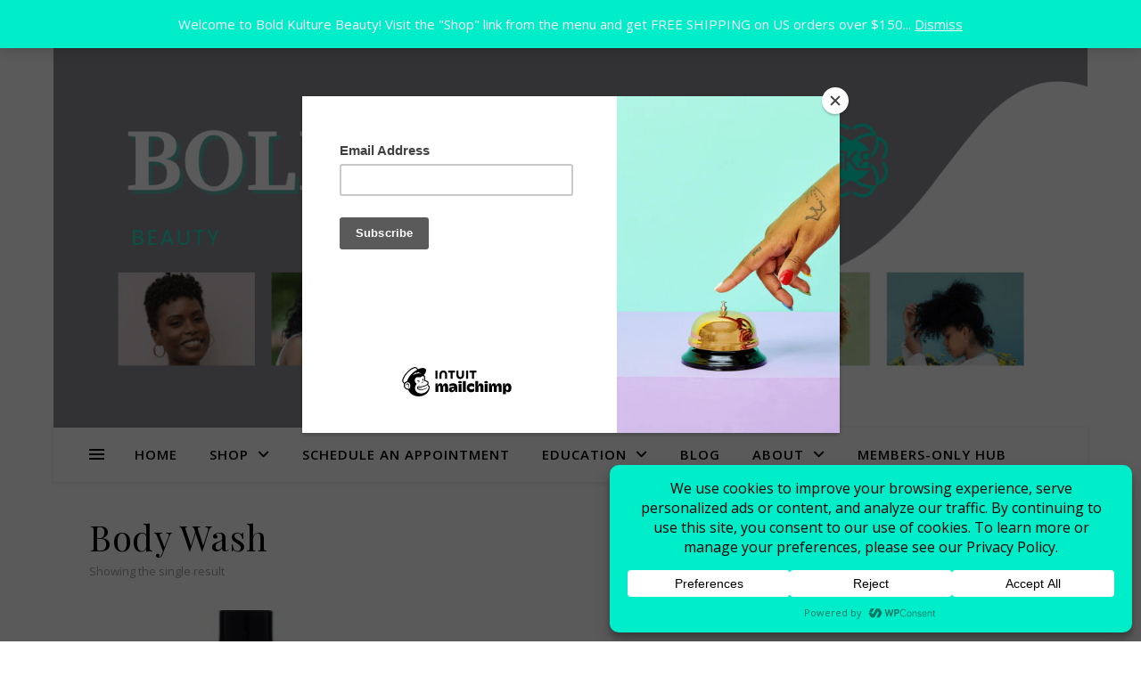

--- FILE ---
content_type: text/html; charset=UTF-8
request_url: https://boldkulture.com/product-tag/body-wash/
body_size: 30150
content:
<!DOCTYPE html>
<html lang="en-US">
<head>
	<meta charset="UTF-8">
	<meta name="viewport" content="width=device-width, initial-scale=1.0" />
	<link rel="profile" href="https://gmpg.org/xfn/11">

<meta name='robots' content='index, follow, max-image-preview:large, max-snippet:-1, max-video-preview:-1' />
	<style>img:is([sizes="auto" i], [sizes^="auto," i]) { contain-intrinsic-size: 3000px 1500px }</style>
	<script>window._wca = window._wca || [];</script>

	<!-- This site is optimized with the Yoast SEO plugin v26.7 - https://yoast.com/wordpress/plugins/seo/ -->
	<title>Body Wash Archives | Bold Kulture Beauty</title>
	<link rel="canonical" href="https://boldkulture.com/product-tag/body-wash/" />
	<meta property="og:locale" content="en_US" />
	<meta property="og:type" content="article" />
	<meta property="og:title" content="Body Wash Archives | Bold Kulture Beauty" />
	<meta property="og:url" content="https://boldkulture.com/product-tag/body-wash/" />
	<meta property="og:site_name" content="Bold Kulture Beauty" />
	<meta name="twitter:card" content="summary_large_image" />
	<meta name="twitter:site" content="@boldkulture" />
	<script type="application/ld+json" class="yoast-schema-graph">{"@context":"https://schema.org","@graph":[{"@type":"CollectionPage","@id":"https://boldkulture.com/product-tag/body-wash/","url":"https://boldkulture.com/product-tag/body-wash/","name":"Body Wash Archives | Bold Kulture Beauty","isPartOf":{"@id":"https://boldkulture.com/#website"},"primaryImageOfPage":{"@id":"https://boldkulture.com/product-tag/body-wash/#primaryimage"},"image":{"@id":"https://boldkulture.com/product-tag/body-wash/#primaryimage"},"thumbnailUrl":"https://boldkulture.com/wp-content/uploads/2021/10/jvo33jwgob5lvhotvgf1.jpg","breadcrumb":{"@id":"https://boldkulture.com/product-tag/body-wash/#breadcrumb"},"inLanguage":"en-US"},{"@type":"ImageObject","inLanguage":"en-US","@id":"https://boldkulture.com/product-tag/body-wash/#primaryimage","url":"https://boldkulture.com/wp-content/uploads/2021/10/jvo33jwgob5lvhotvgf1.jpg","contentUrl":"https://boldkulture.com/wp-content/uploads/2021/10/jvo33jwgob5lvhotvgf1.jpg","width":504,"height":630},{"@type":"BreadcrumbList","@id":"https://boldkulture.com/product-tag/body-wash/#breadcrumb","itemListElement":[{"@type":"ListItem","position":1,"name":"Home","item":"https://boldkulture.com/"},{"@type":"ListItem","position":2,"name":"Body Wash"}]},{"@type":"WebSite","@id":"https://boldkulture.com/#website","url":"https://boldkulture.com/","name":"Bold Kulture Beauty","description":"","publisher":{"@id":"https://boldkulture.com/#organization"},"potentialAction":[{"@type":"SearchAction","target":{"@type":"EntryPoint","urlTemplate":"https://boldkulture.com/?s={search_term_string}"},"query-input":{"@type":"PropertyValueSpecification","valueRequired":true,"valueName":"search_term_string"}}],"inLanguage":"en-US"},{"@type":"Organization","@id":"https://boldkulture.com/#organization","name":"Bold Kulture Beauty","url":"https://boldkulture.com/","logo":{"@type":"ImageObject","inLanguage":"en-US","@id":"https://boldkulture.com/#/schema/logo/image/","url":"https://boldkulture.com/wp-content/uploads/Company_Images/new-logo.png","contentUrl":"https://boldkulture.com/wp-content/uploads/Company_Images/new-logo.png","width":560,"height":560,"caption":"Bold Kulture Beauty"},"image":{"@id":"https://boldkulture.com/#/schema/logo/image/"},"sameAs":["https://x.com/boldkulture","https://www.instagram.com/boldkulturebeauty/"]}]}</script>
	<!-- / Yoast SEO plugin. -->


<link rel='dns-prefetch' href='//stats.wp.com' />
<link rel='dns-prefetch' href='//secure.gravatar.com' />
<link rel='dns-prefetch' href='//fonts.googleapis.com' />
<link rel='dns-prefetch' href='//v0.wordpress.com' />
<link rel='dns-prefetch' href='//widgets.wp.com' />
<link rel='dns-prefetch' href='//s0.wp.com' />
<link rel='dns-prefetch' href='//0.gravatar.com' />
<link rel='dns-prefetch' href='//1.gravatar.com' />
<link rel='dns-prefetch' href='//2.gravatar.com' />
<link rel="alternate" type="application/rss+xml" title="Bold Kulture Beauty &raquo; Feed" href="https://boldkulture.com/feed/" />
<link rel="alternate" type="application/rss+xml" title="Bold Kulture Beauty &raquo; Comments Feed" href="https://boldkulture.com/comments/feed/" />
<link rel="alternate" type="application/rss+xml" title="Bold Kulture Beauty &raquo; Body Wash Tag Feed" href="https://boldkulture.com/product-tag/body-wash/feed/" />
<script data-cfasync="false" data-wpfc-render="false">
		(function () {
			window.dataLayer = window.dataLayer || [];function gtag(){dataLayer.push(arguments);}

			// Set the developer ID.
			gtag('set', 'developer_id.dMmRkYz', true);

			// Set default consent state based on plugin settings.
			gtag('consent', 'default', {
				'ad_storage': 'granted',
				'analytics_storage': 'granted',
				'ad_user_data': 'granted',
				'ad_personalization': 'granted',
				'security_storage': 'granted',
				'functionality_storage': 'granted',
				'wait_for_update': 500,
			});
		})();
	</script>		<style>
			.lazyload,
			.lazyloading {
				max-width: 100%;
			}
		</style>
		<style type="text/css" media="all">
.wpautoterms-footer{background-color:#ffffff;text-align:center;}
.wpautoterms-footer a{color:#000000;font-family:Arial, sans-serif;font-size:14px;}
.wpautoterms-footer .separator{color:#cccccc;font-family:Arial, sans-serif;font-size:14px;}</style>
<link rel='stylesheet' id='wpacu-combined-css-head-1' href='https://boldkulture.com/wp-content/cache/asset-cleanup/css/head-f4316f88e94b8103361648cb08b8cfb899efc294.css' type='text/css' media='all' />




<style id='classic-theme-styles-inline-css' type='text/css'>
/*! This file is auto-generated */
.wp-block-button__link{color:#fff;background-color:#32373c;border-radius:9999px;box-shadow:none;text-decoration:none;padding:calc(.667em + 2px) calc(1.333em + 2px);font-size:1.125em}.wp-block-file__button{background:#32373c;color:#fff;text-decoration:none}
</style>




<style id='jetpack-sharing-buttons-style-inline-css' type='text/css'>
.jetpack-sharing-buttons__services-list{display:flex;flex-direction:row;flex-wrap:wrap;gap:0;list-style-type:none;margin:5px;padding:0}.jetpack-sharing-buttons__services-list.has-small-icon-size{font-size:12px}.jetpack-sharing-buttons__services-list.has-normal-icon-size{font-size:16px}.jetpack-sharing-buttons__services-list.has-large-icon-size{font-size:24px}.jetpack-sharing-buttons__services-list.has-huge-icon-size{font-size:36px}@media print{.jetpack-sharing-buttons__services-list{display:none!important}}.editor-styles-wrapper .wp-block-jetpack-sharing-buttons{gap:0;padding-inline-start:0}ul.jetpack-sharing-buttons__services-list.has-background{padding:1.25em 2.375em}
</style>
<style id='global-styles-inline-css' type='text/css'>
:root{--wp--preset--aspect-ratio--square: 1;--wp--preset--aspect-ratio--4-3: 4/3;--wp--preset--aspect-ratio--3-4: 3/4;--wp--preset--aspect-ratio--3-2: 3/2;--wp--preset--aspect-ratio--2-3: 2/3;--wp--preset--aspect-ratio--16-9: 16/9;--wp--preset--aspect-ratio--9-16: 9/16;--wp--preset--color--black: #000000;--wp--preset--color--cyan-bluish-gray: #abb8c3;--wp--preset--color--white: #ffffff;--wp--preset--color--pale-pink: #f78da7;--wp--preset--color--vivid-red: #cf2e2e;--wp--preset--color--luminous-vivid-orange: #ff6900;--wp--preset--color--luminous-vivid-amber: #fcb900;--wp--preset--color--light-green-cyan: #7bdcb5;--wp--preset--color--vivid-green-cyan: #00d084;--wp--preset--color--pale-cyan-blue: #8ed1fc;--wp--preset--color--vivid-cyan-blue: #0693e3;--wp--preset--color--vivid-purple: #9b51e0;--wp--preset--gradient--vivid-cyan-blue-to-vivid-purple: linear-gradient(135deg,rgba(6,147,227,1) 0%,rgb(155,81,224) 100%);--wp--preset--gradient--light-green-cyan-to-vivid-green-cyan: linear-gradient(135deg,rgb(122,220,180) 0%,rgb(0,208,130) 100%);--wp--preset--gradient--luminous-vivid-amber-to-luminous-vivid-orange: linear-gradient(135deg,rgba(252,185,0,1) 0%,rgba(255,105,0,1) 100%);--wp--preset--gradient--luminous-vivid-orange-to-vivid-red: linear-gradient(135deg,rgba(255,105,0,1) 0%,rgb(207,46,46) 100%);--wp--preset--gradient--very-light-gray-to-cyan-bluish-gray: linear-gradient(135deg,rgb(238,238,238) 0%,rgb(169,184,195) 100%);--wp--preset--gradient--cool-to-warm-spectrum: linear-gradient(135deg,rgb(74,234,220) 0%,rgb(151,120,209) 20%,rgb(207,42,186) 40%,rgb(238,44,130) 60%,rgb(251,105,98) 80%,rgb(254,248,76) 100%);--wp--preset--gradient--blush-light-purple: linear-gradient(135deg,rgb(255,206,236) 0%,rgb(152,150,240) 100%);--wp--preset--gradient--blush-bordeaux: linear-gradient(135deg,rgb(254,205,165) 0%,rgb(254,45,45) 50%,rgb(107,0,62) 100%);--wp--preset--gradient--luminous-dusk: linear-gradient(135deg,rgb(255,203,112) 0%,rgb(199,81,192) 50%,rgb(65,88,208) 100%);--wp--preset--gradient--pale-ocean: linear-gradient(135deg,rgb(255,245,203) 0%,rgb(182,227,212) 50%,rgb(51,167,181) 100%);--wp--preset--gradient--electric-grass: linear-gradient(135deg,rgb(202,248,128) 0%,rgb(113,206,126) 100%);--wp--preset--gradient--midnight: linear-gradient(135deg,rgb(2,3,129) 0%,rgb(40,116,252) 100%);--wp--preset--font-size--small: 13px;--wp--preset--font-size--medium: 20px;--wp--preset--font-size--large: 36px;--wp--preset--font-size--x-large: 42px;--wp--preset--spacing--20: 0.44rem;--wp--preset--spacing--30: 0.67rem;--wp--preset--spacing--40: 1rem;--wp--preset--spacing--50: 1.5rem;--wp--preset--spacing--60: 2.25rem;--wp--preset--spacing--70: 3.38rem;--wp--preset--spacing--80: 5.06rem;--wp--preset--shadow--natural: 6px 6px 9px rgba(0, 0, 0, 0.2);--wp--preset--shadow--deep: 12px 12px 50px rgba(0, 0, 0, 0.4);--wp--preset--shadow--sharp: 6px 6px 0px rgba(0, 0, 0, 0.2);--wp--preset--shadow--outlined: 6px 6px 0px -3px rgba(255, 255, 255, 1), 6px 6px rgba(0, 0, 0, 1);--wp--preset--shadow--crisp: 6px 6px 0px rgba(0, 0, 0, 1);}:root :where(.is-layout-flow) > :first-child{margin-block-start: 0;}:root :where(.is-layout-flow) > :last-child{margin-block-end: 0;}:root :where(.is-layout-flow) > *{margin-block-start: 24px;margin-block-end: 0;}:root :where(.is-layout-constrained) > :first-child{margin-block-start: 0;}:root :where(.is-layout-constrained) > :last-child{margin-block-end: 0;}:root :where(.is-layout-constrained) > *{margin-block-start: 24px;margin-block-end: 0;}:root :where(.is-layout-flex){gap: 24px;}:root :where(.is-layout-grid){gap: 24px;}body .is-layout-flex{display: flex;}.is-layout-flex{flex-wrap: wrap;align-items: center;}.is-layout-flex > :is(*, div){margin: 0;}body .is-layout-grid{display: grid;}.is-layout-grid > :is(*, div){margin: 0;}.has-black-color{color: var(--wp--preset--color--black) !important;}.has-cyan-bluish-gray-color{color: var(--wp--preset--color--cyan-bluish-gray) !important;}.has-white-color{color: var(--wp--preset--color--white) !important;}.has-pale-pink-color{color: var(--wp--preset--color--pale-pink) !important;}.has-vivid-red-color{color: var(--wp--preset--color--vivid-red) !important;}.has-luminous-vivid-orange-color{color: var(--wp--preset--color--luminous-vivid-orange) !important;}.has-luminous-vivid-amber-color{color: var(--wp--preset--color--luminous-vivid-amber) !important;}.has-light-green-cyan-color{color: var(--wp--preset--color--light-green-cyan) !important;}.has-vivid-green-cyan-color{color: var(--wp--preset--color--vivid-green-cyan) !important;}.has-pale-cyan-blue-color{color: var(--wp--preset--color--pale-cyan-blue) !important;}.has-vivid-cyan-blue-color{color: var(--wp--preset--color--vivid-cyan-blue) !important;}.has-vivid-purple-color{color: var(--wp--preset--color--vivid-purple) !important;}.has-black-background-color{background-color: var(--wp--preset--color--black) !important;}.has-cyan-bluish-gray-background-color{background-color: var(--wp--preset--color--cyan-bluish-gray) !important;}.has-white-background-color{background-color: var(--wp--preset--color--white) !important;}.has-pale-pink-background-color{background-color: var(--wp--preset--color--pale-pink) !important;}.has-vivid-red-background-color{background-color: var(--wp--preset--color--vivid-red) !important;}.has-luminous-vivid-orange-background-color{background-color: var(--wp--preset--color--luminous-vivid-orange) !important;}.has-luminous-vivid-amber-background-color{background-color: var(--wp--preset--color--luminous-vivid-amber) !important;}.has-light-green-cyan-background-color{background-color: var(--wp--preset--color--light-green-cyan) !important;}.has-vivid-green-cyan-background-color{background-color: var(--wp--preset--color--vivid-green-cyan) !important;}.has-pale-cyan-blue-background-color{background-color: var(--wp--preset--color--pale-cyan-blue) !important;}.has-vivid-cyan-blue-background-color{background-color: var(--wp--preset--color--vivid-cyan-blue) !important;}.has-vivid-purple-background-color{background-color: var(--wp--preset--color--vivid-purple) !important;}.has-black-border-color{border-color: var(--wp--preset--color--black) !important;}.has-cyan-bluish-gray-border-color{border-color: var(--wp--preset--color--cyan-bluish-gray) !important;}.has-white-border-color{border-color: var(--wp--preset--color--white) !important;}.has-pale-pink-border-color{border-color: var(--wp--preset--color--pale-pink) !important;}.has-vivid-red-border-color{border-color: var(--wp--preset--color--vivid-red) !important;}.has-luminous-vivid-orange-border-color{border-color: var(--wp--preset--color--luminous-vivid-orange) !important;}.has-luminous-vivid-amber-border-color{border-color: var(--wp--preset--color--luminous-vivid-amber) !important;}.has-light-green-cyan-border-color{border-color: var(--wp--preset--color--light-green-cyan) !important;}.has-vivid-green-cyan-border-color{border-color: var(--wp--preset--color--vivid-green-cyan) !important;}.has-pale-cyan-blue-border-color{border-color: var(--wp--preset--color--pale-cyan-blue) !important;}.has-vivid-cyan-blue-border-color{border-color: var(--wp--preset--color--vivid-cyan-blue) !important;}.has-vivid-purple-border-color{border-color: var(--wp--preset--color--vivid-purple) !important;}.has-vivid-cyan-blue-to-vivid-purple-gradient-background{background: var(--wp--preset--gradient--vivid-cyan-blue-to-vivid-purple) !important;}.has-light-green-cyan-to-vivid-green-cyan-gradient-background{background: var(--wp--preset--gradient--light-green-cyan-to-vivid-green-cyan) !important;}.has-luminous-vivid-amber-to-luminous-vivid-orange-gradient-background{background: var(--wp--preset--gradient--luminous-vivid-amber-to-luminous-vivid-orange) !important;}.has-luminous-vivid-orange-to-vivid-red-gradient-background{background: var(--wp--preset--gradient--luminous-vivid-orange-to-vivid-red) !important;}.has-very-light-gray-to-cyan-bluish-gray-gradient-background{background: var(--wp--preset--gradient--very-light-gray-to-cyan-bluish-gray) !important;}.has-cool-to-warm-spectrum-gradient-background{background: var(--wp--preset--gradient--cool-to-warm-spectrum) !important;}.has-blush-light-purple-gradient-background{background: var(--wp--preset--gradient--blush-light-purple) !important;}.has-blush-bordeaux-gradient-background{background: var(--wp--preset--gradient--blush-bordeaux) !important;}.has-luminous-dusk-gradient-background{background: var(--wp--preset--gradient--luminous-dusk) !important;}.has-pale-ocean-gradient-background{background: var(--wp--preset--gradient--pale-ocean) !important;}.has-electric-grass-gradient-background{background: var(--wp--preset--gradient--electric-grass) !important;}.has-midnight-gradient-background{background: var(--wp--preset--gradient--midnight) !important;}.has-small-font-size{font-size: var(--wp--preset--font-size--small) !important;}.has-medium-font-size{font-size: var(--wp--preset--font-size--medium) !important;}.has-large-font-size{font-size: var(--wp--preset--font-size--large) !important;}.has-x-large-font-size{font-size: var(--wp--preset--font-size--x-large) !important;}
:root :where(.wp-block-pullquote){font-size: 1.5em;line-height: 1.6;}
</style>





<link rel='stylesheet' id='woocommerce-smallscreen-css' href='https://boldkulture.com/wp-content/plugins/woocommerce/assets/css/woocommerce-smallscreen.css?ver=10.4.3' type='text/css' media='only screen and (max-width: 768px)' />

<style id='woocommerce-inline-inline-css' type='text/css'>
.woocommerce form .form-row .required { visibility: visible; }
</style>












<link rel='stylesheet' id='ashe-playfair-font-css' href='//fonts.googleapis.com/css?family=Playfair+Display%3A400%2C700&#038;ver=1.0.0' type='text/css' media='all' />
<link rel='stylesheet' id='ashe-opensans-font-css' href='//fonts.googleapis.com/css?family=Open+Sans%3A400italic%2C400%2C600italic%2C600%2C700italic%2C700&#038;ver=1.0.0' type='text/css' media='all' />











<script id="wc-add-to-cart-js-extra">
var wc_add_to_cart_params = {"ajax_url":"\/wp-admin\/admin-ajax.php","wc_ajax_url":"\/?wc-ajax=%%endpoint%%","i18n_view_cart":"View cart","cart_url":"https:\/\/boldkulture.com\/cart\/","is_cart":"","cart_redirect_after_add":"yes"};
</script>
<script id="woocommerce-js-extra">
var woocommerce_params = {"ajax_url":"\/wp-admin\/admin-ajax.php","wc_ajax_url":"\/?wc-ajax=%%endpoint%%","i18n_password_show":"Show password","i18n_password_hide":"Hide password"};
</script>
<script defer='defer' id='wpacu-combined-js-head-group-2' src='https://boldkulture.com/wp-content/cache/asset-cleanup/js/head-4c73c985639e02a2ad63c8a96fea42d02d03f61c.js'></script><script id="gens-raf-js-extra">
var gens_raf = {"timee":"30"};
</script>
<script src="https://stats.wp.com/s-202604.js" id="woocommerce-analytics-js" defer data-wp-strategy="defer"></script>
<script id="enhanced-ecommerce-google-analytics-js-extra">
var ConvAioGlobal = {"nonce":"69074e6d92"};
</script>
<script data-cfasync="false" data-no-optimize="1" data-pagespeed-no-defer id="enhanced-ecommerce-google-analytics-js-after"></script>
<script id="ajax_operation_script-js-extra">
var bigdatacloud_key = {"key":""};
var myAjax = {"ajaxurl":"https:\/\/boldkulture.com\/wp-admin\/admin-ajax.php"};
</script>
<script id='wpacu-combined-js-head-group-1' src='https://boldkulture.com/wp-content/cache/asset-cleanup/js/head-7b86682075b00c6eb84fb0650a92298cb0bfc29b.js'></script>		<script>
			window.wc_ga_pro = {};

			window.wc_ga_pro.ajax_url = 'https://boldkulture.com/wp-admin/admin-ajax.php';

			window.wc_ga_pro.available_gateways = {"stripe":"Credit \/ Debit Card","ppcp-applepay":"Apple Pay","ppcp-credit-card-gateway":"Credit Cards","ppcp-gateway":"PayPal"};

			// interpolate json by replacing placeholders with variables
			window.wc_ga_pro.interpolate_json = function( object, variables ) {

				if ( ! variables ) {
					return object;
				}

				let j = JSON.stringify( object );

				for ( let k in variables ) {
					j = j.split( '{$' + k + '}' ).join( variables[ k ] );
				}

				return JSON.parse( j );
			};

			// return the title for a payment gateway
			window.wc_ga_pro.get_payment_method_title = function( payment_method ) {
				return window.wc_ga_pro.available_gateways[ payment_method ] || payment_method;
			};

			// check if an email is valid
			window.wc_ga_pro.is_valid_email = function( email ) {
				return /[^\s@]+@[^\s@]+\.[^\s@]+/.test( email );
			};
		</script>
				<!-- Google tag (gtag.js) -->
		<script async src='https://www.googletagmanager.com/gtag/js?id=G-XX843SB6H4&l=dataLayer'></script>
		<script >

			window.dataLayer = window.dataLayer || [];

			function gtag() {
				dataLayer.push(arguments);
			}

			gtag('js', new Date());

			gtag('config', 'G-XX843SB6H4', {"cookie_domain":"auto"});

			
			(function() {

				const event = document.createEvent('Event');

				event.initEvent( 'wc_google_analytics_pro_gtag_loaded', true, true );

				document.dispatchEvent( event );
			})();
		</script>
		<link rel="https://api.w.org/" href="https://boldkulture.com/wp-json/" /><link rel="alternate" title="JSON" type="application/json" href="https://boldkulture.com/wp-json/wp/v2/product_tag/104" /><link rel="EditURI" type="application/rsd+xml" title="RSD" href="https://boldkulture.com/xmlrpc.php?rsd" />
<meta name="generator" content="Advanced Coupons for WooCommerce Free v4.7.1" /><script id='pixel-script-poptin' src='https://cdn.popt.in/pixel.js?id=6cc897c26d229' async='true'></script> 	<style>img#wpstats{display:none}</style>
				<script>
			document.documentElement.className = document.documentElement.className.replace('no-js', 'js');
		</script>
				<style>
			.no-js img.lazyload {
				display: none;
			}

			figure.wp-block-image img.lazyloading {
				min-width: 150px;
			}

			.lazyload,
			.lazyloading {
				--smush-placeholder-width: 100px;
				--smush-placeholder-aspect-ratio: 1/1;
				width: var(--smush-image-width, var(--smush-placeholder-width)) !important;
				aspect-ratio: var(--smush-image-aspect-ratio, var(--smush-placeholder-aspect-ratio)) !important;
			}

						.lazyload, .lazyloading {
				opacity: 0;
			}

			.lazyloaded {
				opacity: 1;
				transition: opacity 400ms;
				transition-delay: 0ms;
			}

					</style>
		<style id="ashe_dynamic_css">body {background-color: #ffffff;}#top-bar {background-color: #ffffff;}#top-bar a {color: #000000;}#top-bar a:hover,#top-bar li.current-menu-item > a,#top-bar li.current-menu-ancestor > a,#top-bar .sub-menu li.current-menu-item > a,#top-bar .sub-menu li.current-menu-ancestor> a {color: #00edc9;}#top-menu .sub-menu,#top-menu .sub-menu a {background-color: #ffffff;border-color: rgba(0,0,0, 0.05);}@media screen and ( max-width: 979px ) {.top-bar-socials {float: none !important;}.top-bar-socials a {line-height: 40px !important;}}.header-logo a,.site-description {color: #111111;}.entry-header {background-color: #dddddd;}#main-nav {background-color: #ffffff;box-shadow: 0px 1px 5px rgba(0,0,0, 0.1);}#featured-links h6 {background-color: rgba(255,255,255, 0.85);color: #000000;}#main-nav a,#main-nav i,#main-nav #s {color: #000000;}.main-nav-sidebar span,.sidebar-alt-close-btn span {background-color: #000000;}#main-nav a:hover,#main-nav i:hover,#main-nav li.current-menu-item > a,#main-nav li.current-menu-ancestor > a,#main-nav .sub-menu li.current-menu-item > a,#main-nav .sub-menu li.current-menu-ancestor> a {color: #00edc9;}.main-nav-sidebar:hover span {background-color: #00edc9;}#main-menu .sub-menu,#main-menu .sub-menu a {background-color: #ffffff;border-color: rgba(0,0,0, 0.05);}#main-nav #s {background-color: #ffffff;}#main-nav #s::-webkit-input-placeholder { /* Chrome/Opera/Safari */color: rgba(0,0,0, 0.7);}#main-nav #s::-moz-placeholder { /* Firefox 19+ */color: rgba(0,0,0, 0.7);}#main-nav #s:-ms-input-placeholder { /* IE 10+ */color: rgba(0,0,0, 0.7);}#main-nav #s:-moz-placeholder { /* Firefox 18- */color: rgba(0,0,0, 0.7);}/* Background */.sidebar-alt,#featured-links,.main-content,.featured-slider-area,.page-content select,.page-content input,.page-content textarea {background-color: #ffffff;}/* Text */.page-content,.page-content select,.page-content input,.page-content textarea,.page-content .post-author a,.page-content .ashe-widget a,.page-content .comment-author {color: #464646;}/* Title */.page-content h1,.page-content h2,.page-content h3,.page-content h4,.page-content h5,.page-content h6,.page-content .post-title a,.page-content .author-description h4 a,.page-content .related-posts h4 a,.page-content .blog-pagination .previous-page a,.page-content .blog-pagination .next-page a,blockquote,.page-content .post-share a {color: #030303;}.page-content .post-title a:hover {color: rgba(3,3,3, 0.75);}/* Meta */.page-content .post-date,.page-content .post-comments,.page-content .post-author,.page-content [data-layout*="list"] .post-author a,.page-content .related-post-date,.page-content .comment-meta a,.page-content .author-share a,.page-content .post-tags a,.page-content .tagcloud a,.widget_categories li,.widget_archive li,.ahse-subscribe-box p,.rpwwt-post-author,.rpwwt-post-categories,.rpwwt-post-date,.rpwwt-post-comments-number {color: #a1a1a1;}.page-content input::-webkit-input-placeholder { /* Chrome/Opera/Safari */color: #a1a1a1;}.page-content input::-moz-placeholder { /* Firefox 19+ */color: #a1a1a1;}.page-content input:-ms-input-placeholder { /* IE 10+ */color: #a1a1a1;}.page-content input:-moz-placeholder { /* Firefox 18- */color: #a1a1a1;}/* Accent */a,.post-categories,.page-content .ashe-widget.widget_text a {color: #00edc9;}/* Disable TMP.page-content .elementor a,.page-content .elementor a:hover {color: inherit;}*/.ps-container > .ps-scrollbar-y-rail > .ps-scrollbar-y {background: #00edc9;}a:not(.header-logo-a):hover {color: rgba(0,237,201, 0.8);}blockquote {border-color: #00edc9;}/* Selection */::-moz-selection {color: #ffffff;background: #00edc9;}::selection {color: #ffffff;background: #00edc9;}/* Border */.page-content .post-footer,[data-layout*="list"] .blog-grid > li,.page-content .author-description,.page-content .related-posts,.page-content .entry-comments,.page-content .ashe-widget li,.page-content #wp-calendar,.page-content #wp-calendar caption,.page-content #wp-calendar tbody td,.page-content .widget_nav_menu li a,.page-content .tagcloud a,.page-content select,.page-content input,.page-content textarea,.widget-title h2:before,.widget-title h2:after,.post-tags a,.gallery-caption,.wp-caption-text,table tr,table th,table td,pre,.category-description {border-color: #e8e8e8;}hr {background-color: #e8e8e8;}/* Buttons */.widget_search i,.widget_search #searchsubmit,.wp-block-search button,.single-navigation i,.page-content .submit,.page-content .blog-pagination.numeric a,.page-content .blog-pagination.load-more a,.page-content .ashe-subscribe-box input[type="submit"],.page-content .widget_wysija input[type="submit"],.page-content .post-password-form input[type="submit"],.page-content .wpcf7 [type="submit"] {color: #ffffff;background-color: #333333;}.single-navigation i:hover,.page-content .submit:hover,.ashe-boxed-style .page-content .submit:hover,.page-content .blog-pagination.numeric a:hover,.ashe-boxed-style .page-content .blog-pagination.numeric a:hover,.page-content .blog-pagination.numeric span,.page-content .blog-pagination.load-more a:hover,.page-content .ashe-subscribe-box input[type="submit"]:hover,.page-content .widget_wysija input[type="submit"]:hover,.page-content .post-password-form input[type="submit"]:hover,.page-content .wpcf7 [type="submit"]:hover {color: #ffffff;background-color: #00edc9;}/* Image Overlay */.image-overlay,#infscr-loading,.page-content h4.image-overlay {color: #ffffff;background-color: rgba(73,73,73, 0.3);}.image-overlay a,.post-slider .prev-arrow,.post-slider .next-arrow,.page-content .image-overlay a,#featured-slider .slick-arrow,#featured-slider .slider-dots {color: #ffffff;}.slide-caption {background: rgba(255,255,255, 0.95);}#featured-slider .slick-active {background: #ffffff;}#page-footer,#page-footer select,#page-footer input,#page-footer textarea {background-color: #f6f6f6;color: #333333;}#page-footer,#page-footer a,#page-footer select,#page-footer input,#page-footer textarea {color: #333333;}#page-footer #s::-webkit-input-placeholder { /* Chrome/Opera/Safari */color: #333333;}#page-footer #s::-moz-placeholder { /* Firefox 19+ */color: #333333;}#page-footer #s:-ms-input-placeholder { /* IE 10+ */color: #333333;}#page-footer #s:-moz-placeholder { /* Firefox 18- */color: #333333;}/* Title */#page-footer h1,#page-footer h2,#page-footer h3,#page-footer h4,#page-footer h5,#page-footer h6 {color: #111111;}#page-footer a:hover {color: #00edc9;}/* Border */#page-footer a,#page-footer .ashe-widget li,#page-footer #wp-calendar,#page-footer #wp-calendar caption,#page-footer #wp-calendar tbody td,#page-footer .widget_nav_menu li a,#page-footer select,#page-footer input,#page-footer textarea,#page-footer .widget-title h2:before,#page-footer .widget-title h2:after,.footer-widgets {border-color: #e0dbdb;}#page-footer hr {background-color: #e0dbdb;}.ashe-preloader-wrap {background-color: #ffffff;}@media screen and ( max-width: 640px ) {.related-posts {display: none;}}.header-logo a {font-family: 'Open Sans';}#top-menu li a {font-family: 'Open Sans';}#main-menu li a {font-family: 'Open Sans';}#mobile-menu li,.mobile-menu-btn a {font-family: 'Open Sans';}#top-menu li a,#main-menu li a,#mobile-menu li,.mobile-menu-btn a {text-transform: uppercase;}.boxed-wrapper {max-width: 1160px;}.sidebar-alt {max-width: 270px;left: -270px; padding: 85px 35px 0px;}.sidebar-left,.sidebar-right {width: 237px;}.main-container {width: calc(100% - 237px);width: -webkit-calc(100% - 237px);}#top-bar > div,#main-nav > div,#featured-links,.main-content,.page-footer-inner,.featured-slider-area.boxed-wrapper {padding-left: 40px;padding-right: 40px;}[data-layout*="list"] .blog-grid .has-post-thumbnail .post-media {float: left;max-width: 300px;width: 100%;}[data-layout*="list"] .blog-grid .has-post-thumbnail .post-media img {width: 100%;}[data-layout*="list"] .blog-grid .has-post-thumbnail .post-content-wrap {width: calc(100% - 300px);width: -webkit-calc(100% - 300px);float: left;padding-left: 37px;}[data-layout*="list"] .blog-grid > li {padding-bottom: 39px;}[data-layout*="list"] .blog-grid > li {margin-bottom: 39px;}[data-layout*="list"] .blog-grid .post-header, [data-layout*="list"] .blog-grid .read-more {text-align: left;}#top-menu {float: left;}.top-bar-socials {float: right;}.entry-header {height: 500px;background-image:url(https://boldkulture.com/wp-content/uploads/2023/03/cropped-BKB-Wordpress-Header-2.png);background-size: cover;}.entry-header {background-position: center center;}.logo-img {max-width: 500px;}.mini-logo a {max-width: 70px;}.header-logo a:not(.logo-img),.site-description {display: none;}#main-nav {text-align: center;}.main-nav-sidebar {position: absolute;top: 0px;left: 40px;z-index: 1;}.main-nav-icons {position: absolute;top: 0px;right: 40px;z-index: 2;}.mini-logo {position: absolute;left: auto;top: 0;}.main-nav-sidebar ~ .mini-logo {margin-left: 30px;}#featured-links .featured-link {margin-right: 20px;}#featured-links .featured-link:last-of-type {margin-right: 0;}#featured-links .featured-link {width: calc( (100% - 40px) / 3 - 1px);width: -webkit-calc( (100% - 40px) / 3- 1px);}.featured-link:nth-child(1) .cv-inner {display: none;}.featured-link:nth-child(2) .cv-inner {display: none;}.featured-link:nth-child(3) .cv-inner {display: none;}.blog-grid > li {width: 100%;margin-bottom: 30px;}.sidebar-right {padding-left: 37px;}.footer-widgets > .ashe-widget {width: 30%;margin-right: 5%;}.footer-widgets > .ashe-widget:nth-child(3n+3) {margin-right: 0;}.footer-widgets > .ashe-widget:nth-child(3n+4) {clear: both;}.copyright-info {float: right;}.footer-socials {float: left;}.woocommerce div.product .stock,.woocommerce div.product p.price,.woocommerce div.product span.price,.woocommerce ul.products li.product .price,.woocommerce-Reviews .woocommerce-review__author,.woocommerce form .form-row .required,.woocommerce form .form-row.woocommerce-invalid label,.woocommerce .page-content div.product .woocommerce-tabs ul.tabs li a {color: #464646;}.woocommerce a.remove:hover {color: #464646 !important;}.woocommerce a.remove,.woocommerce .product_meta,.page-content .woocommerce-breadcrumb,.page-content .woocommerce-review-link,.page-content .woocommerce-breadcrumb a,.page-content .woocommerce-MyAccount-navigation-link a,.woocommerce .woocommerce-info:before,.woocommerce .page-content .woocommerce-result-count,.woocommerce-page .page-content .woocommerce-result-count,.woocommerce-Reviews .woocommerce-review__published-date,.woocommerce .product_list_widget .quantity,.woocommerce .widget_products .amount,.woocommerce .widget_price_filter .price_slider_amount,.woocommerce .widget_recently_viewed_products .amount,.woocommerce .widget_top_rated_products .amount,.woocommerce .widget_recent_reviews .reviewer {color: #a1a1a1;}.woocommerce a.remove {color: #a1a1a1 !important;}p.demo_store,.woocommerce-store-notice,.woocommerce span.onsale { background-color: #00edc9;}.woocommerce .star-rating::before,.woocommerce .star-rating span::before,.woocommerce .page-content ul.products li.product .button,.page-content .woocommerce ul.products li.product .button,.page-content .woocommerce-MyAccount-navigation-link.is-active a,.page-content .woocommerce-MyAccount-navigation-link a:hover { color: #00edc9;}.woocommerce form.login,.woocommerce form.register,.woocommerce-account fieldset,.woocommerce form.checkout_coupon,.woocommerce .woocommerce-info,.woocommerce .woocommerce-error,.woocommerce .woocommerce-message,.woocommerce .widget_shopping_cart .total,.woocommerce.widget_shopping_cart .total,.woocommerce-Reviews .comment_container,.woocommerce-cart #payment ul.payment_methods,#add_payment_method #payment ul.payment_methods,.woocommerce-checkout #payment ul.payment_methods,.woocommerce div.product .woocommerce-tabs ul.tabs::before,.woocommerce div.product .woocommerce-tabs ul.tabs::after,.woocommerce div.product .woocommerce-tabs ul.tabs li,.woocommerce .woocommerce-MyAccount-navigation-link,.select2-container--default .select2-selection--single {border-color: #e8e8e8;}.woocommerce-cart #payment,#add_payment_method #payment,.woocommerce-checkout #payment,.woocommerce .woocommerce-info,.woocommerce .woocommerce-error,.woocommerce .woocommerce-message,.woocommerce div.product .woocommerce-tabs ul.tabs li {background-color: rgba(232,232,232, 0.3);}.woocommerce-cart #payment div.payment_box::before,#add_payment_method #payment div.payment_box::before,.woocommerce-checkout #payment div.payment_box::before {border-color: rgba(232,232,232, 0.5);}.woocommerce-cart #payment div.payment_box,#add_payment_method #payment div.payment_box,.woocommerce-checkout #payment div.payment_box {background-color: rgba(232,232,232, 0.5);}.page-content .woocommerce input.button,.page-content .woocommerce a.button,.page-content .woocommerce a.button.alt,.page-content .woocommerce button.button.alt,.page-content .woocommerce input.button.alt,.page-content .woocommerce #respond input#submit.alt,.woocommerce .page-content .widget_product_search input[type="submit"],.woocommerce .page-content .woocommerce-message .button,.woocommerce .page-content a.button.alt,.woocommerce .page-content button.button.alt,.woocommerce .page-content #respond input#submit,.woocommerce .page-content .widget_price_filter .button,.woocommerce .page-content .woocommerce-message .button,.woocommerce-page .page-content .woocommerce-message .button,.woocommerce .page-content nav.woocommerce-pagination ul li a,.woocommerce .page-content nav.woocommerce-pagination ul li span {color: #ffffff;background-color: #333333;}.page-content .woocommerce input.button:hover,.page-content .woocommerce a.button:hover,.page-content .woocommerce a.button.alt:hover,.ashe-boxed-style .page-content .woocommerce a.button.alt:hover,.page-content .woocommerce button.button.alt:hover,.page-content .woocommerce input.button.alt:hover,.page-content .woocommerce #respond input#submit.alt:hover,.woocommerce .page-content .woocommerce-message .button:hover,.woocommerce .page-content a.button.alt:hover,.woocommerce .page-content button.button.alt:hover,.ashe-boxed-style.woocommerce .page-content button.button.alt:hover,.ashe-boxed-style.woocommerce .page-content #respond input#submit:hover,.woocommerce .page-content #respond input#submit:hover,.woocommerce .page-content .widget_price_filter .button:hover,.woocommerce .page-content .woocommerce-message .button:hover,.woocommerce-page .page-content .woocommerce-message .button:hover,.woocommerce .page-content nav.woocommerce-pagination ul li a:hover,.woocommerce .page-content nav.woocommerce-pagination ul li span.current {color: #ffffff;background-color: #00edc9;}.woocommerce .page-content nav.woocommerce-pagination ul li a.prev,.woocommerce .page-content nav.woocommerce-pagination ul li a.next {color: #333333;}.woocommerce .page-content nav.woocommerce-pagination ul li a.prev:hover,.woocommerce .page-content nav.woocommerce-pagination ul li a.next:hover {color: #00edc9;}.woocommerce .page-content nav.woocommerce-pagination ul li a.prev:after,.woocommerce .page-content nav.woocommerce-pagination ul li a.next:after {color: #ffffff;}.woocommerce .page-content nav.woocommerce-pagination ul li a.prev:hover:after,.woocommerce .page-content nav.woocommerce-pagination ul li a.next:hover:after {color: #ffffff;}.cssload-cube{background-color:#333333;width:9px;height:9px;position:absolute;margin:auto;animation:cssload-cubemove 2s infinite ease-in-out;-o-animation:cssload-cubemove 2s infinite ease-in-out;-ms-animation:cssload-cubemove 2s infinite ease-in-out;-webkit-animation:cssload-cubemove 2s infinite ease-in-out;-moz-animation:cssload-cubemove 2s infinite ease-in-out}.cssload-cube1{left:13px;top:0;animation-delay:.1s;-o-animation-delay:.1s;-ms-animation-delay:.1s;-webkit-animation-delay:.1s;-moz-animation-delay:.1s}.cssload-cube2{left:25px;top:0;animation-delay:.2s;-o-animation-delay:.2s;-ms-animation-delay:.2s;-webkit-animation-delay:.2s;-moz-animation-delay:.2s}.cssload-cube3{left:38px;top:0;animation-delay:.3s;-o-animation-delay:.3s;-ms-animation-delay:.3s;-webkit-animation-delay:.3s;-moz-animation-delay:.3s}.cssload-cube4{left:0;top:13px;animation-delay:.1s;-o-animation-delay:.1s;-ms-animation-delay:.1s;-webkit-animation-delay:.1s;-moz-animation-delay:.1s}.cssload-cube5{left:13px;top:13px;animation-delay:.2s;-o-animation-delay:.2s;-ms-animation-delay:.2s;-webkit-animation-delay:.2s;-moz-animation-delay:.2s}.cssload-cube6{left:25px;top:13px;animation-delay:.3s;-o-animation-delay:.3s;-ms-animation-delay:.3s;-webkit-animation-delay:.3s;-moz-animation-delay:.3s}.cssload-cube7{left:38px;top:13px;animation-delay:.4s;-o-animation-delay:.4s;-ms-animation-delay:.4s;-webkit-animation-delay:.4s;-moz-animation-delay:.4s}.cssload-cube8{left:0;top:25px;animation-delay:.2s;-o-animation-delay:.2s;-ms-animation-delay:.2s;-webkit-animation-delay:.2s;-moz-animation-delay:.2s}.cssload-cube9{left:13px;top:25px;animation-delay:.3s;-o-animation-delay:.3s;-ms-animation-delay:.3s;-webkit-animation-delay:.3s;-moz-animation-delay:.3s}.cssload-cube10{left:25px;top:25px;animation-delay:.4s;-o-animation-delay:.4s;-ms-animation-delay:.4s;-webkit-animation-delay:.4s;-moz-animation-delay:.4s}.cssload-cube11{left:38px;top:25px;animation-delay:.5s;-o-animation-delay:.5s;-ms-animation-delay:.5s;-webkit-animation-delay:.5s;-moz-animation-delay:.5s}.cssload-cube12{left:0;top:38px;animation-delay:.3s;-o-animation-delay:.3s;-ms-animation-delay:.3s;-webkit-animation-delay:.3s;-moz-animation-delay:.3s}.cssload-cube13{left:13px;top:38px;animation-delay:.4s;-o-animation-delay:.4s;-ms-animation-delay:.4s;-webkit-animation-delay:.4s;-moz-animation-delay:.4s}.cssload-cube14{left:25px;top:38px;animation-delay:.5s;-o-animation-delay:.5s;-ms-animation-delay:.5s;-webkit-animation-delay:.5s;-moz-animation-delay:.5s}.cssload-cube15{left:38px;top:38px;animation-delay:.6s;-o-animation-delay:.6s;-ms-animation-delay:.6s;-webkit-animation-delay:.6s;-moz-animation-delay:.6s}.cssload-spinner{margin:auto;width:49px;height:49px;position:relative}@keyframes cssload-cubemove{35%{transform:scale(0.005)}50%{transform:scale(1.7)}65%{transform:scale(0.005)}}@-o-keyframes cssload-cubemove{35%{-o-transform:scale(0.005)}50%{-o-transform:scale(1.7)}65%{-o-transform:scale(0.005)}}@-ms-keyframes cssload-cubemove{35%{-ms-transform:scale(0.005)}50%{-ms-transform:scale(1.7)}65%{-ms-transform:scale(0.005)}}@-webkit-keyframes cssload-cubemove{35%{-webkit-transform:scale(0.005)}50%{-webkit-transform:scale(1.7)}65%{-webkit-transform:scale(0.005)}}@-moz-keyframes cssload-cubemove{35%{-moz-transform:scale(0.005)}50%{-moz-transform:scale(1.7)}65%{-moz-transform:scale(0.005)}}</style><style id="ashe_theme_styles"></style>	<noscript><style>.woocommerce-product-gallery{ opacity: 1 !important; }</style></noscript>
	<meta name="generator" content="Elementor 3.34.1; features: additional_custom_breakpoints; settings: css_print_method-external, google_font-enabled, font_display-auto">
        <script data-cfasync="false" data-no-optimize="1" data-pagespeed-no-defer>
            var tvc_lc = 'USD';
        </script>
        <script data-cfasync="false" data-no-optimize="1" data-pagespeed-no-defer>
            var tvc_lc = 'USD';
        </script>
<script data-cfasync="false" data-pagespeed-no-defer type="text/javascript">
      window.dataLayer = window.dataLayer || [];
      dataLayer.push({"event":"begin_datalayer","cov_ga4_measurment_id":"G-DZ54BL0S3T","cov_fb_pixel_id":"752195085123560","cov_pintrest_pixel_id":"2613581993908","cov_tiktok_sdkid":"CQASFR3C77UDUCUFLER0","conv_track_email":"1","conv_track_phone":"1","conv_track_address":"1","conv_track_page_scroll":"1","conv_track_file_download":"1","conv_track_author":"1","conv_track_signup":"1","conv_track_signin":"1"});
    </script>    <!-- Google Tag Manager by Conversios-->
    <script>
      (function(w, d, s, l, i) {
        w[l] = w[l] || [];
        w[l].push({
          'gtm.start': new Date().getTime(),
          event: 'gtm.js'
        });
        var f = d.getElementsByTagName(s)[0],
          j = d.createElement(s),
          dl = l != 'dataLayer' ? '&l=' + l : '';
        j.async = true;
        j.src =
          'https://www.googletagmanager.com/gtm.js?id=' + i + dl;
        f.parentNode.insertBefore(j, f);
      })(window, document, 'script', 'dataLayer', 'GTM-NGTQ2D2P');
    </script>
    <!-- End Google Tag Manager -->
      <script>
      (window.gaDevIds = window.gaDevIds || []).push('5CDcaG');
    </script>
          <script data-cfasync="false" data-no-optimize="1" data-pagespeed-no-defer>
            var tvc_lc = 'USD';
        </script>
        <script data-cfasync="false" data-no-optimize="1" data-pagespeed-no-defer>
            var tvc_lc = 'USD';
        </script>
			<style>
				.e-con.e-parent:nth-of-type(n+4):not(.e-lazyloaded):not(.e-no-lazyload),
				.e-con.e-parent:nth-of-type(n+4):not(.e-lazyloaded):not(.e-no-lazyload) * {
					background-image: none !important;
				}
				@media screen and (max-height: 1024px) {
					.e-con.e-parent:nth-of-type(n+3):not(.e-lazyloaded):not(.e-no-lazyload),
					.e-con.e-parent:nth-of-type(n+3):not(.e-lazyloaded):not(.e-no-lazyload) * {
						background-image: none !important;
					}
				}
				@media screen and (max-height: 640px) {
					.e-con.e-parent:nth-of-type(n+2):not(.e-lazyloaded):not(.e-no-lazyload),
					.e-con.e-parent:nth-of-type(n+2):not(.e-lazyloaded):not(.e-no-lazyload) * {
						background-image: none !important;
					}
				}
			</style>
			<link rel="modulepreload" href="https://boldkulture.com/wp-content/plugins/advanced-coupons-for-woocommerce-free/dist/common/NoticesPlugin.12346420.js"  /><link rel="modulepreload" href="https://boldkulture.com/wp-content/plugins/advanced-coupons-for-woocommerce-free/dist/common/sanitize.7727159a.js"  /><link rel="modulepreload" href="https://boldkulture.com/wp-content/plugins/advanced-coupons-for-woocommerce/dist/common/NoticesPlugin.cbb0e416.js"  /><link rel="modulepreload" href="https://boldkulture.com/wp-content/plugins/advanced-coupons-for-woocommerce-free/dist/common/NoticesPlugin.12346420.js"  /><link rel="modulepreload" href="https://boldkulture.com/wp-content/plugins/advanced-coupons-for-woocommerce-free/dist/common/sanitize.7727159a.js"  /><link rel="modulepreload" href="https://boldkulture.com/wp-content/plugins/advanced-coupons-for-woocommerce/dist/common/NoticesPlugin.cbb0e416.js"  /><link rel="icon" href="https://boldkulture.com/wp-content/uploads/2019/02/cropped-7CAD18B1-3CAA-4077-8AD1-4A769341198A-75x75.jpeg" sizes="32x32" />
<link rel="icon" href="https://boldkulture.com/wp-content/uploads/2019/02/cropped-7CAD18B1-3CAA-4077-8AD1-4A769341198A-300x300.jpeg" sizes="192x192" />
<link rel="apple-touch-icon" href="https://boldkulture.com/wp-content/uploads/2019/02/cropped-7CAD18B1-3CAA-4077-8AD1-4A769341198A-300x300.jpeg" />
<meta name="msapplication-TileImage" content="https://boldkulture.com/wp-content/uploads/2019/02/cropped-7CAD18B1-3CAA-4077-8AD1-4A769341198A-300x300.jpeg" />
		<style type="text/css" id="wp-custom-css">
			mark.count {
	display: none;
}		</style>
		<style id="wpr_lightbox_styles">
				.lg-backdrop {
					background-color: rgba(0,0,0,0.6) !important;
				}
				.lg-toolbar,
				.lg-dropdown {
					background-color: rgba(0,0,0,0.8) !important;
				}
				.lg-dropdown:after {
					border-bottom-color: rgba(0,0,0,0.8) !important;
				}
				.lg-sub-html {
					background-color: rgba(0,0,0,0.8) !important;
				}
				.lg-thumb-outer,
				.lg-progress-bar {
					background-color: #444444 !important;
				}
				.lg-progress {
					background-color: #a90707 !important;
				}
				.lg-icon {
					color: #efefef !important;
					font-size: 20px !important;
				}
				.lg-icon.lg-toogle-thumb {
					font-size: 24px !important;
				}
				.lg-icon:hover,
				.lg-dropdown-text:hover {
					color: #ffffff !important;
				}
				.lg-sub-html,
				.lg-dropdown-text {
					color: #efefef !important;
					font-size: 14px !important;
				}
				#lg-counter {
					color: #efefef !important;
					font-size: 14px !important;
				}
				.lg-prev,
				.lg-next {
					font-size: 35px !important;
				}

				/* Defaults */
				.lg-icon {
				background-color: transparent !important;
				}

				#lg-counter {
				opacity: 0.9;
				}

				.lg-thumb-outer {
				padding: 0 10px;
				}

				.lg-thumb-item {
				border-radius: 0 !important;
				border: none !important;
				opacity: 0.5;
				}

				.lg-thumb-item.active {
					opacity: 1;
				}
	         </style></head>

<body class="archive tax-product_tag term-body-wash term-104 wp-embed-responsive wp-theme-ashe theme-ashe woocommerce woocommerce-page woocommerce-demo-store woocommerce-no-js elementor-default elementor-kit-9837">
	<p role="complementary" aria-label="Store notice" class="woocommerce-store-notice demo_store" data-notice-id="10f8a50249790f22f34d8063913dd1ca" style="display:none;">Welcome to Bold Kulture Beauty! Visit the "Shop" link from the menu and get FREE SHIPPING on US orders over $150...  <a role="button" href="#" class="woocommerce-store-notice__dismiss-link">Dismiss</a></p>    <!-- Google Tag Manager (noscript) conversios -->
    <noscript><iframe data-src="https://www.googletagmanager.com/ns.html?id=GTM-NGTQ2D2P" height="0" width="0" style="display:none;visibility:hidden" src="[data-uri]" class="lazyload" data-load-mode="1"></iframe></noscript>
    <!-- End Google Tag Manager (noscript) conversios -->
    
	<!-- Preloader -->
	
	<!-- Page Wrapper -->
	<div id="page-wrap">

		<!-- Boxed Wrapper -->
		<div id="page-header" class="boxed-wrapper">

		
<div id="top-bar" class="clear-fix">
	<div >
		
		
		<div class="top-bar-socials">

			
			<a href="https://www.facebook.com/BoldKultureBeauty/" target="_blank">
				<i class="fa-brands fa-facebook-f"></i>
			</a>
			
			
							<a href="https://www.instagram.com/boldkulturebeauty/" target="_blank">
					<i class="fa-brands fa-instagram"></i>
				</a>
			
							<a href="https://www.pinterest.com/k9008/" target="_blank">
					<i class="fa-brands fa-pinterest"></i>
				</a>
			
		</div>

	<nav class="top-menu-container"><ul id="top-menu" class=""><li id="menu-item-942" class="menu-item menu-item-type-custom menu-item-object-custom menu-item-home menu-item-942"><a href="https://boldkulture.com/">Home</a></li>
<li id="menu-item-1234" class="menu-item menu-item-type-post_type menu-item-object-page menu-item-has-children menu-item-1234"><a href="https://boldkulture.com/shop/">Shop</a>
<ul class="sub-menu">
	<li id="menu-item-23893" class="menu-item menu-item-type-post_type menu-item-object-page menu-item-23893"><a href="https://boldkulture.com/bold-kulture-beauty-holiday-sale-black-friday-deals/">Black Friday Natural Hair Bundles</a></li>
	<li id="menu-item-18642" class="menu-item menu-item-type-taxonomy menu-item-object-product_cat menu-item-has-children menu-item-18642"><a href="https://boldkulture.com/product-category/featured-brands/">Featured Brands</a>
	<ul class="sub-menu">
		<li id="menu-item-23960" class="menu-item menu-item-type-taxonomy menu-item-object-pwb-brand menu-item-23960"><a href="https://boldkulture.com/brand/afro-unicorn/">Afro Unicorn</a></li>
		<li id="menu-item-18653" class="menu-item menu-item-type-taxonomy menu-item-object-pwb-brand menu-item-18653"><a href="https://boldkulture.com/brand/bold-kulture-beauty/">Bold Kulture Beauty</a></li>
		<li id="menu-item-20515" class="menu-item menu-item-type-taxonomy menu-item-object-pwb-brand menu-item-20515"><a href="https://boldkulture.com/brand/butterd-bodycare/">Butter&#8217;d Bodycare</a></li>
		<li id="menu-item-20246" class="menu-item menu-item-type-taxonomy menu-item-object-pwb-brand menu-item-20246"><a href="https://boldkulture.com/brand/camille-rose-naturals/">Camille Rose Naturals</a></li>
		<li id="menu-item-18652" class="menu-item menu-item-type-taxonomy menu-item-object-pwb-brand menu-item-18652"><a href="https://boldkulture.com/brand/glow-by-daye/">Glow By Daye</a></li>
		<li id="menu-item-18643" class="menu-item menu-item-type-taxonomy menu-item-object-pwb-brand menu-item-18643"><a href="https://boldkulture.com/brand/innersense-organic-beauty/">Innersense</a></li>
		<li id="menu-item-18651" class="menu-item menu-item-type-taxonomy menu-item-object-pwb-brand menu-item-18651"><a href="https://boldkulture.com/brand/lather-green/">Lather Green</a></li>
		<li id="menu-item-21463" class="menu-item menu-item-type-taxonomy menu-item-object-pwb-brand menu-item-21463"><a href="https://boldkulture.com/brand/luvscrub/">LUVSCRUB</a></li>
		<li id="menu-item-18646" class="menu-item menu-item-type-taxonomy menu-item-object-pwb-brand menu-item-18646"><a href="https://boldkulture.com/brand/mielle-organics/">Mielle Organics</a></li>
		<li id="menu-item-20318" class="menu-item menu-item-type-taxonomy menu-item-object-pwb-brand menu-item-20318"><a href="https://boldkulture.com/brand/rizos-curls/">Rizos Curls</a></li>
		<li id="menu-item-18644" class="menu-item menu-item-type-taxonomy menu-item-object-pwb-brand menu-item-18644"><a href="https://boldkulture.com/brand/doux/">The Doux</a></li>
		<li id="menu-item-18655" class="menu-item menu-item-type-taxonomy menu-item-object-pwb-brand menu-item-18655"><a href="https://boldkulture.com/brand/treluxe/">Tre&#8217;Luxe</a></li>
		<li id="menu-item-18645" class="menu-item menu-item-type-taxonomy menu-item-object-pwb-brand menu-item-18645"><a href="https://boldkulture.com/brand/trepadora-curl-therapy/">Trepadora Curl Therapy</a></li>
		<li id="menu-item-18648" class="menu-item menu-item-type-taxonomy menu-item-object-pwb-brand menu-item-18648"><a href="https://boldkulture.com/brand/uncle-funkys-daughter/">Uncle Funky&#8217;s Daughter</a></li>
	</ul>
</li>
	<li id="menu-item-17975" class="menu-item menu-item-type-taxonomy menu-item-object-product_cat menu-item-has-children menu-item-17975"><a href="https://boldkulture.com/product-category/hair-care/">Hair Care</a>
	<ul class="sub-menu">
		<li id="menu-item-18668" class="menu-item menu-item-type-taxonomy menu-item-object-product_cat menu-item-18668"><a href="https://boldkulture.com/product-category/hair-care/hair-treatment/">Hair Treatment</a></li>
		<li id="menu-item-17979" class="menu-item menu-item-type-taxonomy menu-item-object-product_cat menu-item-has-children menu-item-17979"><a href="https://boldkulture.com/product-category/hair-care/shampoo/">Shampoo</a>
		<ul class="sub-menu">
			<li id="menu-item-18620" class="menu-item menu-item-type-taxonomy menu-item-object-product_cat menu-item-18620"><a href="https://boldkulture.com/product-category/hair-care/shampoo/daily-shampoo/">All Purpose Shampoo</a></li>
			<li id="menu-item-18621" class="menu-item menu-item-type-taxonomy menu-item-object-product_cat menu-item-18621"><a href="https://boldkulture.com/product-category/hair-care/shampoo/clarifying-shampoo/">Clarifying Shampoo</a></li>
			<li id="menu-item-17987" class="menu-item menu-item-type-taxonomy menu-item-object-product_cat menu-item-17987"><a href="https://boldkulture.com/product-category/hair-care/shampoo/moisturizing-shampoo/">Moisturizing Shampoo</a></li>
			<li id="menu-item-18667" class="menu-item menu-item-type-taxonomy menu-item-object-product_cat menu-item-18667"><a href="https://boldkulture.com/product-category/hair-care/shampoo/swimmers-shampoo/">Swimmer&#8217;s Shampoo</a></li>
		</ul>
</li>
		<li id="menu-item-17980" class="menu-item menu-item-type-taxonomy menu-item-object-product_cat menu-item-has-children menu-item-17980"><a href="https://boldkulture.com/product-category/hair-care/conditioner/">Conditioner</a>
		<ul class="sub-menu">
			<li id="menu-item-17981" class="menu-item menu-item-type-taxonomy menu-item-object-product_cat menu-item-17981"><a href="https://boldkulture.com/product-category/hair-care/conditioner/deep-conditioning-treatment/">Deep Conditioning Treatment</a></li>
			<li id="menu-item-18617" class="menu-item menu-item-type-taxonomy menu-item-object-product_cat menu-item-18617"><a href="https://boldkulture.com/product-category/hair-care/conditioner/leave-in-conditiner/">Leave-in Conditoner</a></li>
			<li id="menu-item-18618" class="menu-item menu-item-type-taxonomy menu-item-object-product_cat menu-item-18618"><a href="https://boldkulture.com/product-category/hair-care/conditioner/rinse-out-conditioner/">Rinse Out Conditioner</a></li>
		</ul>
</li>
		<li id="menu-item-17976" class="menu-item menu-item-type-taxonomy menu-item-object-product_cat menu-item-has-children menu-item-17976"><a href="https://boldkulture.com/product-category/hair-care/styler/">Styler</a>
		<ul class="sub-menu">
			<li id="menu-item-18624" class="menu-item menu-item-type-taxonomy menu-item-object-product_cat menu-item-18624"><a href="https://boldkulture.com/product-category/hair-care/styler/cream/">Cream</a></li>
			<li id="menu-item-18674" class="menu-item menu-item-type-taxonomy menu-item-object-product_cat menu-item-18674"><a href="https://boldkulture.com/product-category/hair-care/styler/edge-control/">Edge Control</a></li>
			<li id="menu-item-18625" class="menu-item menu-item-type-taxonomy menu-item-object-product_cat menu-item-18625"><a href="https://boldkulture.com/product-category/hair-care/styler/foam/">Foam</a></li>
			<li id="menu-item-18626" class="menu-item menu-item-type-taxonomy menu-item-object-product_cat menu-item-18626"><a href="https://boldkulture.com/product-category/hair-care/styler/gel/">Gel</a></li>
			<li id="menu-item-18675" class="menu-item menu-item-type-taxonomy menu-item-object-product_cat menu-item-18675"><a href="https://boldkulture.com/product-category/hair-care/styler/lotions-and-glazes/">Lotions &amp; Glazes</a></li>
		</ul>
</li>
	</ul>
</li>
	<li id="menu-item-17977" class="menu-item menu-item-type-taxonomy menu-item-object-product_cat menu-item-has-children menu-item-17977"><a href="https://boldkulture.com/product-category/skin-care/">Skin Care</a>
	<ul class="sub-menu">
		<li id="menu-item-18669" class="menu-item menu-item-type-taxonomy menu-item-object-product_cat menu-item-18669"><a href="https://boldkulture.com/product-category/skin-care/body-bar/">Body Bar</a></li>
		<li id="menu-item-17992" class="menu-item menu-item-type-taxonomy menu-item-object-product_cat menu-item-17992"><a href="https://boldkulture.com/product-category/skin-care/body-butters/">Body Butters</a></li>
		<li id="menu-item-17991" class="menu-item menu-item-type-taxonomy menu-item-object-product_cat menu-item-17991"><a href="https://boldkulture.com/product-category/skin-care/body-lotion/">Body Lotion</a></li>
		<li id="menu-item-18670" class="menu-item menu-item-type-taxonomy menu-item-object-product_cat menu-item-18670"><a href="https://boldkulture.com/product-category/skin-care/body-oil/">Body Oil</a></li>
		<li id="menu-item-17998" class="menu-item menu-item-type-taxonomy menu-item-object-product_cat menu-item-17998"><a href="https://boldkulture.com/product-category/skin-care/body-wash/">Body Wash</a></li>
		<li id="menu-item-17989" class="menu-item menu-item-type-taxonomy menu-item-object-product_cat menu-item-17989"><a href="https://boldkulture.com/product-category/skin-care/cleanser-skin-care/">Facial Cleansers</a></li>
		<li id="menu-item-17997" class="menu-item menu-item-type-taxonomy menu-item-object-product_cat menu-item-17997"><a href="https://boldkulture.com/product-category/skin-care/facial-masks/">Facial Masks</a></li>
		<li id="menu-item-18671" class="menu-item menu-item-type-taxonomy menu-item-object-product_cat menu-item-18671"><a href="https://boldkulture.com/product-category/skin-care/facial-moisturizer/">Facial Moisturizer</a></li>
		<li id="menu-item-18672" class="menu-item menu-item-type-taxonomy menu-item-object-product_cat menu-item-18672"><a href="https://boldkulture.com/product-category/skin-care/facial-serum/">Facial Serum</a></li>
		<li id="menu-item-18673" class="menu-item menu-item-type-taxonomy menu-item-object-product_cat menu-item-18673"><a href="https://boldkulture.com/product-category/skin-care/facial-toner/">Facial Toner</a></li>
		<li id="menu-item-17996" class="menu-item menu-item-type-taxonomy menu-item-object-product_cat menu-item-17996"><a href="https://boldkulture.com/product-category/skin-care/scrubs/">Scrubs</a></li>
		<li id="menu-item-17994" class="menu-item menu-item-type-taxonomy menu-item-object-product_cat menu-item-17994"><a href="https://boldkulture.com/product-category/skin-care/sunblock/">sunblock</a></li>
	</ul>
</li>
	<li id="menu-item-17982" class="menu-item menu-item-type-taxonomy menu-item-object-product_cat menu-item-has-children menu-item-17982"><a href="https://boldkulture.com/product-category/make-up/">Make Up</a>
	<ul class="sub-menu">
		<li id="menu-item-17983" class="menu-item menu-item-type-taxonomy menu-item-object-product_cat menu-item-has-children menu-item-17983"><a href="https://boldkulture.com/product-category/lashes/">Lashes</a>
		<ul class="sub-menu">
			<li id="menu-item-18628" class="menu-item menu-item-type-taxonomy menu-item-object-product_cat menu-item-18628"><a href="https://boldkulture.com/product-category/lashes/lash-applicator/">Lash Applicator</a></li>
			<li id="menu-item-18629" class="menu-item menu-item-type-taxonomy menu-item-object-product_cat menu-item-18629"><a href="https://boldkulture.com/product-category/lashes/lash-glue/">Lash Glue</a></li>
		</ul>
</li>
		<li id="menu-item-17999" class="menu-item menu-item-type-taxonomy menu-item-object-product_cat menu-item-17999"><a href="https://boldkulture.com/product-category/skin-care/lip-balm/">Lip Balm</a></li>
	</ul>
</li>
	<li id="menu-item-17978" class="menu-item menu-item-type-taxonomy menu-item-object-product_cat menu-item-has-children menu-item-17978"><a href="https://boldkulture.com/product-category/accessories/">Accessories</a>
	<ul class="sub-menu">
		<li id="menu-item-18605" class="menu-item menu-item-type-taxonomy menu-item-object-product_cat menu-item-18605"><a href="https://boldkulture.com/product-category/accessories/combs-brush/">Combs &amp; Brushes</a></li>
		<li id="menu-item-17984" class="menu-item menu-item-type-taxonomy menu-item-object-product_cat menu-item-17984"><a href="https://boldkulture.com/product-category/accessories/puffcuff-accessories/">Hair Clips &amp; Bands</a></li>
		<li id="menu-item-17995" class="menu-item menu-item-type-taxonomy menu-item-object-product_cat menu-item-17995"><a href="https://boldkulture.com/product-category/accessories/head-wraps/">Head wraps</a></li>
		<li id="menu-item-18608" class="menu-item menu-item-type-taxonomy menu-item-object-product_cat menu-item-18608"><a href="https://boldkulture.com/product-category/accessories/hooded-dryer-attachment/">Hooded Dryer</a></li>
		<li id="menu-item-17988" class="menu-item menu-item-type-taxonomy menu-item-object-product_cat menu-item-17988"><a href="https://boldkulture.com/product-category/accessories/satin-lined-bonnets/">Satin lined bonnets</a></li>
		<li id="menu-item-18676" class="menu-item menu-item-type-taxonomy menu-item-object-product_cat menu-item-18676"><a href="https://boldkulture.com/product-category/accessories/satin-pillowcase/">Satin Pillowcase</a></li>
		<li id="menu-item-17993" class="menu-item menu-item-type-taxonomy menu-item-object-product_cat menu-item-17993"><a href="https://boldkulture.com/product-category/accessories/satin-scarf-accessories/">Satin Scarf</a></li>
		<li id="menu-item-18677" class="menu-item menu-item-type-taxonomy menu-item-object-product_cat menu-item-18677"><a href="https://boldkulture.com/product-category/accessories/shower-caps/">Shower Caps</a></li>
	</ul>
</li>
	<li id="menu-item-18611" class="menu-item menu-item-type-taxonomy menu-item-object-product_cat menu-item-18611"><a href="https://boldkulture.com/product-category/apparel-merch/">Apparel &amp; Merch</a></li>
	<li id="menu-item-18828" class="menu-item menu-item-type-taxonomy menu-item-object-product_cat menu-item-18828"><a href="https://boldkulture.com/product-category/digital-courses-books/">Digital Courses &amp; Books</a></li>
</ul>
</li>
<li id="menu-item-18204" class="menu-item menu-item-type-post_type menu-item-object-page menu-item-18204"><a href="https://boldkulture.com/schedule-an-appointment/">Schedule An Appointment</a></li>
<li id="menu-item-3757" class="menu-item menu-item-type-post_type menu-item-object-page menu-item-has-children menu-item-3757"><a href="https://boldkulture.com/work-with-me-2/">Education</a>
<ul class="sub-menu">
	<li id="menu-item-17349" class="menu-item menu-item-type-post_type menu-item-object-page menu-item-17349"><a href="https://boldkulture.com/take-control-natural-experience-it-could-all-be-so-simple/">It Could All Be So Simple</a></li>
	<li id="menu-item-24529" class="menu-item menu-item-type-post_type menu-item-object-page menu-item-24529"><a href="https://boldkulture.com/the-natural-hair-foundation-formula/">The Natural Hair Foundation Formula</a></li>
	<li id="menu-item-17348" class="menu-item menu-item-type-post_type menu-item-object-page menu-item-17348"><a href="https://boldkulture.com/save-time-build-confidece-make-natural-hair-care-easy/">Natural Hair Care Made Easy</a></li>
</ul>
</li>
<li id="menu-item-3485" class="menu-item menu-item-type-post_type menu-item-object-page menu-item-3485"><a href="https://boldkulture.com/blog-posts-bold-kulture-beauty/">Blog</a></li>
<li id="menu-item-25053" class="menu-item menu-item-type-post_type menu-item-object-page menu-item-has-children menu-item-25053"><a href="https://boldkulture.com/about/">About</a>
<ul class="sub-menu">
	<li id="menu-item-18199" class="menu-item menu-item-type-post_type menu-item-object-page menu-item-18199"><a href="https://boldkulture.com/press/">Press</a></li>
	<li id="menu-item-1412" class="menu-item menu-item-type-post_type menu-item-object-page menu-item-1412"><a href="https://boldkulture.com/contact-us/">Contact Us</a></li>
	<li id="menu-item-19216" class="menu-item menu-item-type-post_type menu-item-object-page menu-item-19216"><a href="https://boldkulture.com/faq/">FAQ</a></li>
	<li id="menu-item-4914" class="menu-item menu-item-type-post_type menu-item-object-page menu-item-4914"><a href="https://boldkulture.com/work-with-me-2/referral-program/">Referral Program</a></li>
	<li id="menu-item-4340" class="menu-item menu-item-type-post_type menu-item-object-page menu-item-4340"><a href="https://boldkulture.com/affiliate-marketing-blue-apron-old-navy-target/">Affiliate Marketing</a></li>
</ul>
</li>
<li id="menu-item-25039" class="menu-item menu-item-type-post_type menu-item-object-page menu-item-25039"><a href="https://boldkulture.com/bold-kulture-beauty-members-only-hub/">Members-Only Hub</a></li>
</ul></nav>
	</div>
</div><!-- #top-bar -->


	<div class="entry-header">
		<div class="cv-outer">
		<div class="cv-inner">
			<div class="header-logo">
				
									
										<a href="https://boldkulture.com/" class="header-logo-a">Bold Kulture Beauty</a>
					
								
				<p class="site-description"></p>
				
			</div>
		</div>
		</div>
	</div>


<div id="main-nav" class="clear-fix">

	<div >	
		
		<!-- Alt Sidebar Icon -->
				<div class="main-nav-sidebar">
			<div>
				<span></span>
				<span></span>
				<span></span>
			</div>
		</div>
		
		<!-- Mini Logo -->
		
		<!-- Icons -->
		<div class="main-nav-icons">
			
					</div>

		<nav class="main-menu-container"><ul id="main-menu" class=""><li class="menu-item menu-item-type-custom menu-item-object-custom menu-item-home menu-item-942"><a href="https://boldkulture.com/">Home</a></li>
<li class="menu-item menu-item-type-post_type menu-item-object-page menu-item-has-children menu-item-1234"><a href="https://boldkulture.com/shop/">Shop</a>
<ul class="sub-menu">
	<li class="menu-item menu-item-type-post_type menu-item-object-page menu-item-23893"><a href="https://boldkulture.com/bold-kulture-beauty-holiday-sale-black-friday-deals/">Black Friday Natural Hair Bundles</a></li>
	<li class="menu-item menu-item-type-taxonomy menu-item-object-product_cat menu-item-has-children menu-item-18642"><a href="https://boldkulture.com/product-category/featured-brands/">Featured Brands</a>
	<ul class="sub-menu">
		<li class="menu-item menu-item-type-taxonomy menu-item-object-pwb-brand menu-item-23960"><a href="https://boldkulture.com/brand/afro-unicorn/">Afro Unicorn</a></li>
		<li class="menu-item menu-item-type-taxonomy menu-item-object-pwb-brand menu-item-18653"><a href="https://boldkulture.com/brand/bold-kulture-beauty/">Bold Kulture Beauty</a></li>
		<li class="menu-item menu-item-type-taxonomy menu-item-object-pwb-brand menu-item-20515"><a href="https://boldkulture.com/brand/butterd-bodycare/">Butter&#8217;d Bodycare</a></li>
		<li class="menu-item menu-item-type-taxonomy menu-item-object-pwb-brand menu-item-20246"><a href="https://boldkulture.com/brand/camille-rose-naturals/">Camille Rose Naturals</a></li>
		<li class="menu-item menu-item-type-taxonomy menu-item-object-pwb-brand menu-item-18652"><a href="https://boldkulture.com/brand/glow-by-daye/">Glow By Daye</a></li>
		<li class="menu-item menu-item-type-taxonomy menu-item-object-pwb-brand menu-item-18643"><a href="https://boldkulture.com/brand/innersense-organic-beauty/">Innersense</a></li>
		<li class="menu-item menu-item-type-taxonomy menu-item-object-pwb-brand menu-item-18651"><a href="https://boldkulture.com/brand/lather-green/">Lather Green</a></li>
		<li class="menu-item menu-item-type-taxonomy menu-item-object-pwb-brand menu-item-21463"><a href="https://boldkulture.com/brand/luvscrub/">LUVSCRUB</a></li>
		<li class="menu-item menu-item-type-taxonomy menu-item-object-pwb-brand menu-item-18646"><a href="https://boldkulture.com/brand/mielle-organics/">Mielle Organics</a></li>
		<li class="menu-item menu-item-type-taxonomy menu-item-object-pwb-brand menu-item-20318"><a href="https://boldkulture.com/brand/rizos-curls/">Rizos Curls</a></li>
		<li class="menu-item menu-item-type-taxonomy menu-item-object-pwb-brand menu-item-18644"><a href="https://boldkulture.com/brand/doux/">The Doux</a></li>
		<li class="menu-item menu-item-type-taxonomy menu-item-object-pwb-brand menu-item-18655"><a href="https://boldkulture.com/brand/treluxe/">Tre&#8217;Luxe</a></li>
		<li class="menu-item menu-item-type-taxonomy menu-item-object-pwb-brand menu-item-18645"><a href="https://boldkulture.com/brand/trepadora-curl-therapy/">Trepadora Curl Therapy</a></li>
		<li class="menu-item menu-item-type-taxonomy menu-item-object-pwb-brand menu-item-18648"><a href="https://boldkulture.com/brand/uncle-funkys-daughter/">Uncle Funky&#8217;s Daughter</a></li>
	</ul>
</li>
	<li class="menu-item menu-item-type-taxonomy menu-item-object-product_cat menu-item-has-children menu-item-17975"><a href="https://boldkulture.com/product-category/hair-care/">Hair Care</a>
	<ul class="sub-menu">
		<li class="menu-item menu-item-type-taxonomy menu-item-object-product_cat menu-item-18668"><a href="https://boldkulture.com/product-category/hair-care/hair-treatment/">Hair Treatment</a></li>
		<li class="menu-item menu-item-type-taxonomy menu-item-object-product_cat menu-item-has-children menu-item-17979"><a href="https://boldkulture.com/product-category/hair-care/shampoo/">Shampoo</a>
		<ul class="sub-menu">
			<li class="menu-item menu-item-type-taxonomy menu-item-object-product_cat menu-item-18620"><a href="https://boldkulture.com/product-category/hair-care/shampoo/daily-shampoo/">All Purpose Shampoo</a></li>
			<li class="menu-item menu-item-type-taxonomy menu-item-object-product_cat menu-item-18621"><a href="https://boldkulture.com/product-category/hair-care/shampoo/clarifying-shampoo/">Clarifying Shampoo</a></li>
			<li class="menu-item menu-item-type-taxonomy menu-item-object-product_cat menu-item-17987"><a href="https://boldkulture.com/product-category/hair-care/shampoo/moisturizing-shampoo/">Moisturizing Shampoo</a></li>
			<li class="menu-item menu-item-type-taxonomy menu-item-object-product_cat menu-item-18667"><a href="https://boldkulture.com/product-category/hair-care/shampoo/swimmers-shampoo/">Swimmer&#8217;s Shampoo</a></li>
		</ul>
</li>
		<li class="menu-item menu-item-type-taxonomy menu-item-object-product_cat menu-item-has-children menu-item-17980"><a href="https://boldkulture.com/product-category/hair-care/conditioner/">Conditioner</a>
		<ul class="sub-menu">
			<li class="menu-item menu-item-type-taxonomy menu-item-object-product_cat menu-item-17981"><a href="https://boldkulture.com/product-category/hair-care/conditioner/deep-conditioning-treatment/">Deep Conditioning Treatment</a></li>
			<li class="menu-item menu-item-type-taxonomy menu-item-object-product_cat menu-item-18617"><a href="https://boldkulture.com/product-category/hair-care/conditioner/leave-in-conditiner/">Leave-in Conditoner</a></li>
			<li class="menu-item menu-item-type-taxonomy menu-item-object-product_cat menu-item-18618"><a href="https://boldkulture.com/product-category/hair-care/conditioner/rinse-out-conditioner/">Rinse Out Conditioner</a></li>
		</ul>
</li>
		<li class="menu-item menu-item-type-taxonomy menu-item-object-product_cat menu-item-has-children menu-item-17976"><a href="https://boldkulture.com/product-category/hair-care/styler/">Styler</a>
		<ul class="sub-menu">
			<li class="menu-item menu-item-type-taxonomy menu-item-object-product_cat menu-item-18624"><a href="https://boldkulture.com/product-category/hair-care/styler/cream/">Cream</a></li>
			<li class="menu-item menu-item-type-taxonomy menu-item-object-product_cat menu-item-18674"><a href="https://boldkulture.com/product-category/hair-care/styler/edge-control/">Edge Control</a></li>
			<li class="menu-item menu-item-type-taxonomy menu-item-object-product_cat menu-item-18625"><a href="https://boldkulture.com/product-category/hair-care/styler/foam/">Foam</a></li>
			<li class="menu-item menu-item-type-taxonomy menu-item-object-product_cat menu-item-18626"><a href="https://boldkulture.com/product-category/hair-care/styler/gel/">Gel</a></li>
			<li class="menu-item menu-item-type-taxonomy menu-item-object-product_cat menu-item-18675"><a href="https://boldkulture.com/product-category/hair-care/styler/lotions-and-glazes/">Lotions &amp; Glazes</a></li>
		</ul>
</li>
	</ul>
</li>
	<li class="menu-item menu-item-type-taxonomy menu-item-object-product_cat menu-item-has-children menu-item-17977"><a href="https://boldkulture.com/product-category/skin-care/">Skin Care</a>
	<ul class="sub-menu">
		<li class="menu-item menu-item-type-taxonomy menu-item-object-product_cat menu-item-18669"><a href="https://boldkulture.com/product-category/skin-care/body-bar/">Body Bar</a></li>
		<li class="menu-item menu-item-type-taxonomy menu-item-object-product_cat menu-item-17992"><a href="https://boldkulture.com/product-category/skin-care/body-butters/">Body Butters</a></li>
		<li class="menu-item menu-item-type-taxonomy menu-item-object-product_cat menu-item-17991"><a href="https://boldkulture.com/product-category/skin-care/body-lotion/">Body Lotion</a></li>
		<li class="menu-item menu-item-type-taxonomy menu-item-object-product_cat menu-item-18670"><a href="https://boldkulture.com/product-category/skin-care/body-oil/">Body Oil</a></li>
		<li class="menu-item menu-item-type-taxonomy menu-item-object-product_cat menu-item-17998"><a href="https://boldkulture.com/product-category/skin-care/body-wash/">Body Wash</a></li>
		<li class="menu-item menu-item-type-taxonomy menu-item-object-product_cat menu-item-17989"><a href="https://boldkulture.com/product-category/skin-care/cleanser-skin-care/">Facial Cleansers</a></li>
		<li class="menu-item menu-item-type-taxonomy menu-item-object-product_cat menu-item-17997"><a href="https://boldkulture.com/product-category/skin-care/facial-masks/">Facial Masks</a></li>
		<li class="menu-item menu-item-type-taxonomy menu-item-object-product_cat menu-item-18671"><a href="https://boldkulture.com/product-category/skin-care/facial-moisturizer/">Facial Moisturizer</a></li>
		<li class="menu-item menu-item-type-taxonomy menu-item-object-product_cat menu-item-18672"><a href="https://boldkulture.com/product-category/skin-care/facial-serum/">Facial Serum</a></li>
		<li class="menu-item menu-item-type-taxonomy menu-item-object-product_cat menu-item-18673"><a href="https://boldkulture.com/product-category/skin-care/facial-toner/">Facial Toner</a></li>
		<li class="menu-item menu-item-type-taxonomy menu-item-object-product_cat menu-item-17996"><a href="https://boldkulture.com/product-category/skin-care/scrubs/">Scrubs</a></li>
		<li class="menu-item menu-item-type-taxonomy menu-item-object-product_cat menu-item-17994"><a href="https://boldkulture.com/product-category/skin-care/sunblock/">sunblock</a></li>
	</ul>
</li>
	<li class="menu-item menu-item-type-taxonomy menu-item-object-product_cat menu-item-has-children menu-item-17982"><a href="https://boldkulture.com/product-category/make-up/">Make Up</a>
	<ul class="sub-menu">
		<li class="menu-item menu-item-type-taxonomy menu-item-object-product_cat menu-item-has-children menu-item-17983"><a href="https://boldkulture.com/product-category/lashes/">Lashes</a>
		<ul class="sub-menu">
			<li class="menu-item menu-item-type-taxonomy menu-item-object-product_cat menu-item-18628"><a href="https://boldkulture.com/product-category/lashes/lash-applicator/">Lash Applicator</a></li>
			<li class="menu-item menu-item-type-taxonomy menu-item-object-product_cat menu-item-18629"><a href="https://boldkulture.com/product-category/lashes/lash-glue/">Lash Glue</a></li>
		</ul>
</li>
		<li class="menu-item menu-item-type-taxonomy menu-item-object-product_cat menu-item-17999"><a href="https://boldkulture.com/product-category/skin-care/lip-balm/">Lip Balm</a></li>
	</ul>
</li>
	<li class="menu-item menu-item-type-taxonomy menu-item-object-product_cat menu-item-has-children menu-item-17978"><a href="https://boldkulture.com/product-category/accessories/">Accessories</a>
	<ul class="sub-menu">
		<li class="menu-item menu-item-type-taxonomy menu-item-object-product_cat menu-item-18605"><a href="https://boldkulture.com/product-category/accessories/combs-brush/">Combs &amp; Brushes</a></li>
		<li class="menu-item menu-item-type-taxonomy menu-item-object-product_cat menu-item-17984"><a href="https://boldkulture.com/product-category/accessories/puffcuff-accessories/">Hair Clips &amp; Bands</a></li>
		<li class="menu-item menu-item-type-taxonomy menu-item-object-product_cat menu-item-17995"><a href="https://boldkulture.com/product-category/accessories/head-wraps/">Head wraps</a></li>
		<li class="menu-item menu-item-type-taxonomy menu-item-object-product_cat menu-item-18608"><a href="https://boldkulture.com/product-category/accessories/hooded-dryer-attachment/">Hooded Dryer</a></li>
		<li class="menu-item menu-item-type-taxonomy menu-item-object-product_cat menu-item-17988"><a href="https://boldkulture.com/product-category/accessories/satin-lined-bonnets/">Satin lined bonnets</a></li>
		<li class="menu-item menu-item-type-taxonomy menu-item-object-product_cat menu-item-18676"><a href="https://boldkulture.com/product-category/accessories/satin-pillowcase/">Satin Pillowcase</a></li>
		<li class="menu-item menu-item-type-taxonomy menu-item-object-product_cat menu-item-17993"><a href="https://boldkulture.com/product-category/accessories/satin-scarf-accessories/">Satin Scarf</a></li>
		<li class="menu-item menu-item-type-taxonomy menu-item-object-product_cat menu-item-18677"><a href="https://boldkulture.com/product-category/accessories/shower-caps/">Shower Caps</a></li>
	</ul>
</li>
	<li class="menu-item menu-item-type-taxonomy menu-item-object-product_cat menu-item-18611"><a href="https://boldkulture.com/product-category/apparel-merch/">Apparel &amp; Merch</a></li>
	<li class="menu-item menu-item-type-taxonomy menu-item-object-product_cat menu-item-18828"><a href="https://boldkulture.com/product-category/digital-courses-books/">Digital Courses &amp; Books</a></li>
</ul>
</li>
<li class="menu-item menu-item-type-post_type menu-item-object-page menu-item-18204"><a href="https://boldkulture.com/schedule-an-appointment/">Schedule An Appointment</a></li>
<li class="menu-item menu-item-type-post_type menu-item-object-page menu-item-has-children menu-item-3757"><a href="https://boldkulture.com/work-with-me-2/">Education</a>
<ul class="sub-menu">
	<li class="menu-item menu-item-type-post_type menu-item-object-page menu-item-17349"><a href="https://boldkulture.com/take-control-natural-experience-it-could-all-be-so-simple/">It Could All Be So Simple</a></li>
	<li class="menu-item menu-item-type-post_type menu-item-object-page menu-item-24529"><a href="https://boldkulture.com/the-natural-hair-foundation-formula/">The Natural Hair Foundation Formula</a></li>
	<li class="menu-item menu-item-type-post_type menu-item-object-page menu-item-17348"><a href="https://boldkulture.com/save-time-build-confidece-make-natural-hair-care-easy/">Natural Hair Care Made Easy</a></li>
</ul>
</li>
<li class="menu-item menu-item-type-post_type menu-item-object-page menu-item-3485"><a href="https://boldkulture.com/blog-posts-bold-kulture-beauty/">Blog</a></li>
<li class="menu-item menu-item-type-post_type menu-item-object-page menu-item-has-children menu-item-25053"><a href="https://boldkulture.com/about/">About</a>
<ul class="sub-menu">
	<li class="menu-item menu-item-type-post_type menu-item-object-page menu-item-18199"><a href="https://boldkulture.com/press/">Press</a></li>
	<li class="menu-item menu-item-type-post_type menu-item-object-page menu-item-1412"><a href="https://boldkulture.com/contact-us/">Contact Us</a></li>
	<li class="menu-item menu-item-type-post_type menu-item-object-page menu-item-19216"><a href="https://boldkulture.com/faq/">FAQ</a></li>
	<li class="menu-item menu-item-type-post_type menu-item-object-page menu-item-4914"><a href="https://boldkulture.com/work-with-me-2/referral-program/">Referral Program</a></li>
	<li class="menu-item menu-item-type-post_type menu-item-object-page menu-item-4340"><a href="https://boldkulture.com/affiliate-marketing-blue-apron-old-navy-target/">Affiliate Marketing</a></li>
</ul>
</li>
<li class="menu-item menu-item-type-post_type menu-item-object-page menu-item-25039"><a href="https://boldkulture.com/bold-kulture-beauty-members-only-hub/">Members-Only Hub</a></li>
</ul></nav>
		<!-- Mobile Menu Button -->
		<span class="mobile-menu-btn">
			<i class="fa-solid fa-chevron-down"></i>		</span>

		<nav class="mobile-menu-container"><ul id="mobile-menu" class=""><li class="menu-item menu-item-type-custom menu-item-object-custom menu-item-home menu-item-942"><a href="https://boldkulture.com/">Home</a></li>
<li class="menu-item menu-item-type-post_type menu-item-object-page menu-item-has-children menu-item-1234"><a href="https://boldkulture.com/shop/">Shop</a>
<ul class="sub-menu">
	<li class="menu-item menu-item-type-post_type menu-item-object-page menu-item-23893"><a href="https://boldkulture.com/bold-kulture-beauty-holiday-sale-black-friday-deals/">Black Friday Natural Hair Bundles</a></li>
	<li class="menu-item menu-item-type-taxonomy menu-item-object-product_cat menu-item-has-children menu-item-18642"><a href="https://boldkulture.com/product-category/featured-brands/">Featured Brands</a>
	<ul class="sub-menu">
		<li class="menu-item menu-item-type-taxonomy menu-item-object-pwb-brand menu-item-23960"><a href="https://boldkulture.com/brand/afro-unicorn/">Afro Unicorn</a></li>
		<li class="menu-item menu-item-type-taxonomy menu-item-object-pwb-brand menu-item-18653"><a href="https://boldkulture.com/brand/bold-kulture-beauty/">Bold Kulture Beauty</a></li>
		<li class="menu-item menu-item-type-taxonomy menu-item-object-pwb-brand menu-item-20515"><a href="https://boldkulture.com/brand/butterd-bodycare/">Butter&#8217;d Bodycare</a></li>
		<li class="menu-item menu-item-type-taxonomy menu-item-object-pwb-brand menu-item-20246"><a href="https://boldkulture.com/brand/camille-rose-naturals/">Camille Rose Naturals</a></li>
		<li class="menu-item menu-item-type-taxonomy menu-item-object-pwb-brand menu-item-18652"><a href="https://boldkulture.com/brand/glow-by-daye/">Glow By Daye</a></li>
		<li class="menu-item menu-item-type-taxonomy menu-item-object-pwb-brand menu-item-18643"><a href="https://boldkulture.com/brand/innersense-organic-beauty/">Innersense</a></li>
		<li class="menu-item menu-item-type-taxonomy menu-item-object-pwb-brand menu-item-18651"><a href="https://boldkulture.com/brand/lather-green/">Lather Green</a></li>
		<li class="menu-item menu-item-type-taxonomy menu-item-object-pwb-brand menu-item-21463"><a href="https://boldkulture.com/brand/luvscrub/">LUVSCRUB</a></li>
		<li class="menu-item menu-item-type-taxonomy menu-item-object-pwb-brand menu-item-18646"><a href="https://boldkulture.com/brand/mielle-organics/">Mielle Organics</a></li>
		<li class="menu-item menu-item-type-taxonomy menu-item-object-pwb-brand menu-item-20318"><a href="https://boldkulture.com/brand/rizos-curls/">Rizos Curls</a></li>
		<li class="menu-item menu-item-type-taxonomy menu-item-object-pwb-brand menu-item-18644"><a href="https://boldkulture.com/brand/doux/">The Doux</a></li>
		<li class="menu-item menu-item-type-taxonomy menu-item-object-pwb-brand menu-item-18655"><a href="https://boldkulture.com/brand/treluxe/">Tre&#8217;Luxe</a></li>
		<li class="menu-item menu-item-type-taxonomy menu-item-object-pwb-brand menu-item-18645"><a href="https://boldkulture.com/brand/trepadora-curl-therapy/">Trepadora Curl Therapy</a></li>
		<li class="menu-item menu-item-type-taxonomy menu-item-object-pwb-brand menu-item-18648"><a href="https://boldkulture.com/brand/uncle-funkys-daughter/">Uncle Funky&#8217;s Daughter</a></li>
	</ul>
</li>
	<li class="menu-item menu-item-type-taxonomy menu-item-object-product_cat menu-item-has-children menu-item-17975"><a href="https://boldkulture.com/product-category/hair-care/">Hair Care</a>
	<ul class="sub-menu">
		<li class="menu-item menu-item-type-taxonomy menu-item-object-product_cat menu-item-18668"><a href="https://boldkulture.com/product-category/hair-care/hair-treatment/">Hair Treatment</a></li>
		<li class="menu-item menu-item-type-taxonomy menu-item-object-product_cat menu-item-has-children menu-item-17979"><a href="https://boldkulture.com/product-category/hair-care/shampoo/">Shampoo</a>
		<ul class="sub-menu">
			<li class="menu-item menu-item-type-taxonomy menu-item-object-product_cat menu-item-18620"><a href="https://boldkulture.com/product-category/hair-care/shampoo/daily-shampoo/">All Purpose Shampoo</a></li>
			<li class="menu-item menu-item-type-taxonomy menu-item-object-product_cat menu-item-18621"><a href="https://boldkulture.com/product-category/hair-care/shampoo/clarifying-shampoo/">Clarifying Shampoo</a></li>
			<li class="menu-item menu-item-type-taxonomy menu-item-object-product_cat menu-item-17987"><a href="https://boldkulture.com/product-category/hair-care/shampoo/moisturizing-shampoo/">Moisturizing Shampoo</a></li>
			<li class="menu-item menu-item-type-taxonomy menu-item-object-product_cat menu-item-18667"><a href="https://boldkulture.com/product-category/hair-care/shampoo/swimmers-shampoo/">Swimmer&#8217;s Shampoo</a></li>
		</ul>
</li>
		<li class="menu-item menu-item-type-taxonomy menu-item-object-product_cat menu-item-has-children menu-item-17980"><a href="https://boldkulture.com/product-category/hair-care/conditioner/">Conditioner</a>
		<ul class="sub-menu">
			<li class="menu-item menu-item-type-taxonomy menu-item-object-product_cat menu-item-17981"><a href="https://boldkulture.com/product-category/hair-care/conditioner/deep-conditioning-treatment/">Deep Conditioning Treatment</a></li>
			<li class="menu-item menu-item-type-taxonomy menu-item-object-product_cat menu-item-18617"><a href="https://boldkulture.com/product-category/hair-care/conditioner/leave-in-conditiner/">Leave-in Conditoner</a></li>
			<li class="menu-item menu-item-type-taxonomy menu-item-object-product_cat menu-item-18618"><a href="https://boldkulture.com/product-category/hair-care/conditioner/rinse-out-conditioner/">Rinse Out Conditioner</a></li>
		</ul>
</li>
		<li class="menu-item menu-item-type-taxonomy menu-item-object-product_cat menu-item-has-children menu-item-17976"><a href="https://boldkulture.com/product-category/hair-care/styler/">Styler</a>
		<ul class="sub-menu">
			<li class="menu-item menu-item-type-taxonomy menu-item-object-product_cat menu-item-18624"><a href="https://boldkulture.com/product-category/hair-care/styler/cream/">Cream</a></li>
			<li class="menu-item menu-item-type-taxonomy menu-item-object-product_cat menu-item-18674"><a href="https://boldkulture.com/product-category/hair-care/styler/edge-control/">Edge Control</a></li>
			<li class="menu-item menu-item-type-taxonomy menu-item-object-product_cat menu-item-18625"><a href="https://boldkulture.com/product-category/hair-care/styler/foam/">Foam</a></li>
			<li class="menu-item menu-item-type-taxonomy menu-item-object-product_cat menu-item-18626"><a href="https://boldkulture.com/product-category/hair-care/styler/gel/">Gel</a></li>
			<li class="menu-item menu-item-type-taxonomy menu-item-object-product_cat menu-item-18675"><a href="https://boldkulture.com/product-category/hair-care/styler/lotions-and-glazes/">Lotions &amp; Glazes</a></li>
		</ul>
</li>
	</ul>
</li>
	<li class="menu-item menu-item-type-taxonomy menu-item-object-product_cat menu-item-has-children menu-item-17977"><a href="https://boldkulture.com/product-category/skin-care/">Skin Care</a>
	<ul class="sub-menu">
		<li class="menu-item menu-item-type-taxonomy menu-item-object-product_cat menu-item-18669"><a href="https://boldkulture.com/product-category/skin-care/body-bar/">Body Bar</a></li>
		<li class="menu-item menu-item-type-taxonomy menu-item-object-product_cat menu-item-17992"><a href="https://boldkulture.com/product-category/skin-care/body-butters/">Body Butters</a></li>
		<li class="menu-item menu-item-type-taxonomy menu-item-object-product_cat menu-item-17991"><a href="https://boldkulture.com/product-category/skin-care/body-lotion/">Body Lotion</a></li>
		<li class="menu-item menu-item-type-taxonomy menu-item-object-product_cat menu-item-18670"><a href="https://boldkulture.com/product-category/skin-care/body-oil/">Body Oil</a></li>
		<li class="menu-item menu-item-type-taxonomy menu-item-object-product_cat menu-item-17998"><a href="https://boldkulture.com/product-category/skin-care/body-wash/">Body Wash</a></li>
		<li class="menu-item menu-item-type-taxonomy menu-item-object-product_cat menu-item-17989"><a href="https://boldkulture.com/product-category/skin-care/cleanser-skin-care/">Facial Cleansers</a></li>
		<li class="menu-item menu-item-type-taxonomy menu-item-object-product_cat menu-item-17997"><a href="https://boldkulture.com/product-category/skin-care/facial-masks/">Facial Masks</a></li>
		<li class="menu-item menu-item-type-taxonomy menu-item-object-product_cat menu-item-18671"><a href="https://boldkulture.com/product-category/skin-care/facial-moisturizer/">Facial Moisturizer</a></li>
		<li class="menu-item menu-item-type-taxonomy menu-item-object-product_cat menu-item-18672"><a href="https://boldkulture.com/product-category/skin-care/facial-serum/">Facial Serum</a></li>
		<li class="menu-item menu-item-type-taxonomy menu-item-object-product_cat menu-item-18673"><a href="https://boldkulture.com/product-category/skin-care/facial-toner/">Facial Toner</a></li>
		<li class="menu-item menu-item-type-taxonomy menu-item-object-product_cat menu-item-17996"><a href="https://boldkulture.com/product-category/skin-care/scrubs/">Scrubs</a></li>
		<li class="menu-item menu-item-type-taxonomy menu-item-object-product_cat menu-item-17994"><a href="https://boldkulture.com/product-category/skin-care/sunblock/">sunblock</a></li>
	</ul>
</li>
	<li class="menu-item menu-item-type-taxonomy menu-item-object-product_cat menu-item-has-children menu-item-17982"><a href="https://boldkulture.com/product-category/make-up/">Make Up</a>
	<ul class="sub-menu">
		<li class="menu-item menu-item-type-taxonomy menu-item-object-product_cat menu-item-has-children menu-item-17983"><a href="https://boldkulture.com/product-category/lashes/">Lashes</a>
		<ul class="sub-menu">
			<li class="menu-item menu-item-type-taxonomy menu-item-object-product_cat menu-item-18628"><a href="https://boldkulture.com/product-category/lashes/lash-applicator/">Lash Applicator</a></li>
			<li class="menu-item menu-item-type-taxonomy menu-item-object-product_cat menu-item-18629"><a href="https://boldkulture.com/product-category/lashes/lash-glue/">Lash Glue</a></li>
		</ul>
</li>
		<li class="menu-item menu-item-type-taxonomy menu-item-object-product_cat menu-item-17999"><a href="https://boldkulture.com/product-category/skin-care/lip-balm/">Lip Balm</a></li>
	</ul>
</li>
	<li class="menu-item menu-item-type-taxonomy menu-item-object-product_cat menu-item-has-children menu-item-17978"><a href="https://boldkulture.com/product-category/accessories/">Accessories</a>
	<ul class="sub-menu">
		<li class="menu-item menu-item-type-taxonomy menu-item-object-product_cat menu-item-18605"><a href="https://boldkulture.com/product-category/accessories/combs-brush/">Combs &amp; Brushes</a></li>
		<li class="menu-item menu-item-type-taxonomy menu-item-object-product_cat menu-item-17984"><a href="https://boldkulture.com/product-category/accessories/puffcuff-accessories/">Hair Clips &amp; Bands</a></li>
		<li class="menu-item menu-item-type-taxonomy menu-item-object-product_cat menu-item-17995"><a href="https://boldkulture.com/product-category/accessories/head-wraps/">Head wraps</a></li>
		<li class="menu-item menu-item-type-taxonomy menu-item-object-product_cat menu-item-18608"><a href="https://boldkulture.com/product-category/accessories/hooded-dryer-attachment/">Hooded Dryer</a></li>
		<li class="menu-item menu-item-type-taxonomy menu-item-object-product_cat menu-item-17988"><a href="https://boldkulture.com/product-category/accessories/satin-lined-bonnets/">Satin lined bonnets</a></li>
		<li class="menu-item menu-item-type-taxonomy menu-item-object-product_cat menu-item-18676"><a href="https://boldkulture.com/product-category/accessories/satin-pillowcase/">Satin Pillowcase</a></li>
		<li class="menu-item menu-item-type-taxonomy menu-item-object-product_cat menu-item-17993"><a href="https://boldkulture.com/product-category/accessories/satin-scarf-accessories/">Satin Scarf</a></li>
		<li class="menu-item menu-item-type-taxonomy menu-item-object-product_cat menu-item-18677"><a href="https://boldkulture.com/product-category/accessories/shower-caps/">Shower Caps</a></li>
	</ul>
</li>
	<li class="menu-item menu-item-type-taxonomy menu-item-object-product_cat menu-item-18611"><a href="https://boldkulture.com/product-category/apparel-merch/">Apparel &amp; Merch</a></li>
	<li class="menu-item menu-item-type-taxonomy menu-item-object-product_cat menu-item-18828"><a href="https://boldkulture.com/product-category/digital-courses-books/">Digital Courses &amp; Books</a></li>
</ul>
</li>
<li class="menu-item menu-item-type-post_type menu-item-object-page menu-item-18204"><a href="https://boldkulture.com/schedule-an-appointment/">Schedule An Appointment</a></li>
<li class="menu-item menu-item-type-post_type menu-item-object-page menu-item-has-children menu-item-3757"><a href="https://boldkulture.com/work-with-me-2/">Education</a>
<ul class="sub-menu">
	<li class="menu-item menu-item-type-post_type menu-item-object-page menu-item-17349"><a href="https://boldkulture.com/take-control-natural-experience-it-could-all-be-so-simple/">It Could All Be So Simple</a></li>
	<li class="menu-item menu-item-type-post_type menu-item-object-page menu-item-24529"><a href="https://boldkulture.com/the-natural-hair-foundation-formula/">The Natural Hair Foundation Formula</a></li>
	<li class="menu-item menu-item-type-post_type menu-item-object-page menu-item-17348"><a href="https://boldkulture.com/save-time-build-confidece-make-natural-hair-care-easy/">Natural Hair Care Made Easy</a></li>
</ul>
</li>
<li class="menu-item menu-item-type-post_type menu-item-object-page menu-item-3485"><a href="https://boldkulture.com/blog-posts-bold-kulture-beauty/">Blog</a></li>
<li class="menu-item menu-item-type-post_type menu-item-object-page menu-item-has-children menu-item-25053"><a href="https://boldkulture.com/about/">About</a>
<ul class="sub-menu">
	<li class="menu-item menu-item-type-post_type menu-item-object-page menu-item-18199"><a href="https://boldkulture.com/press/">Press</a></li>
	<li class="menu-item menu-item-type-post_type menu-item-object-page menu-item-1412"><a href="https://boldkulture.com/contact-us/">Contact Us</a></li>
	<li class="menu-item menu-item-type-post_type menu-item-object-page menu-item-19216"><a href="https://boldkulture.com/faq/">FAQ</a></li>
	<li class="menu-item menu-item-type-post_type menu-item-object-page menu-item-4914"><a href="https://boldkulture.com/work-with-me-2/referral-program/">Referral Program</a></li>
	<li class="menu-item menu-item-type-post_type menu-item-object-page menu-item-4340"><a href="https://boldkulture.com/affiliate-marketing-blue-apron-old-navy-target/">Affiliate Marketing</a></li>
</ul>
</li>
<li class="menu-item menu-item-type-post_type menu-item-object-page menu-item-25039"><a href="https://boldkulture.com/bold-kulture-beauty-members-only-hub/">Members-Only Hub</a></li>
 <li class="menu-item menu-item-type-custom menu-item-object-custom menu-item-home menu-item-942"><a href="https://boldkulture.com/">Home</a></li>
<li class="menu-item menu-item-type-post_type menu-item-object-page menu-item-has-children menu-item-1234"><a href="https://boldkulture.com/shop/">Shop</a>
<ul class="sub-menu">
	<li class="menu-item menu-item-type-post_type menu-item-object-page menu-item-23893"><a href="https://boldkulture.com/bold-kulture-beauty-holiday-sale-black-friday-deals/">Black Friday Natural Hair Bundles</a></li>
	<li class="menu-item menu-item-type-taxonomy menu-item-object-product_cat menu-item-has-children menu-item-18642"><a href="https://boldkulture.com/product-category/featured-brands/">Featured Brands</a>
	<ul class="sub-menu">
		<li class="menu-item menu-item-type-taxonomy menu-item-object-pwb-brand menu-item-23960"><a href="https://boldkulture.com/brand/afro-unicorn/">Afro Unicorn</a></li>
		<li class="menu-item menu-item-type-taxonomy menu-item-object-pwb-brand menu-item-18653"><a href="https://boldkulture.com/brand/bold-kulture-beauty/">Bold Kulture Beauty</a></li>
		<li class="menu-item menu-item-type-taxonomy menu-item-object-pwb-brand menu-item-20515"><a href="https://boldkulture.com/brand/butterd-bodycare/">Butter&#8217;d Bodycare</a></li>
		<li class="menu-item menu-item-type-taxonomy menu-item-object-pwb-brand menu-item-20246"><a href="https://boldkulture.com/brand/camille-rose-naturals/">Camille Rose Naturals</a></li>
		<li class="menu-item menu-item-type-taxonomy menu-item-object-pwb-brand menu-item-18652"><a href="https://boldkulture.com/brand/glow-by-daye/">Glow By Daye</a></li>
		<li class="menu-item menu-item-type-taxonomy menu-item-object-pwb-brand menu-item-18643"><a href="https://boldkulture.com/brand/innersense-organic-beauty/">Innersense</a></li>
		<li class="menu-item menu-item-type-taxonomy menu-item-object-pwb-brand menu-item-18651"><a href="https://boldkulture.com/brand/lather-green/">Lather Green</a></li>
		<li class="menu-item menu-item-type-taxonomy menu-item-object-pwb-brand menu-item-21463"><a href="https://boldkulture.com/brand/luvscrub/">LUVSCRUB</a></li>
		<li class="menu-item menu-item-type-taxonomy menu-item-object-pwb-brand menu-item-18646"><a href="https://boldkulture.com/brand/mielle-organics/">Mielle Organics</a></li>
		<li class="menu-item menu-item-type-taxonomy menu-item-object-pwb-brand menu-item-20318"><a href="https://boldkulture.com/brand/rizos-curls/">Rizos Curls</a></li>
		<li class="menu-item menu-item-type-taxonomy menu-item-object-pwb-brand menu-item-18644"><a href="https://boldkulture.com/brand/doux/">The Doux</a></li>
		<li class="menu-item menu-item-type-taxonomy menu-item-object-pwb-brand menu-item-18655"><a href="https://boldkulture.com/brand/treluxe/">Tre&#8217;Luxe</a></li>
		<li class="menu-item menu-item-type-taxonomy menu-item-object-pwb-brand menu-item-18645"><a href="https://boldkulture.com/brand/trepadora-curl-therapy/">Trepadora Curl Therapy</a></li>
		<li class="menu-item menu-item-type-taxonomy menu-item-object-pwb-brand menu-item-18648"><a href="https://boldkulture.com/brand/uncle-funkys-daughter/">Uncle Funky&#8217;s Daughter</a></li>
	</ul>
</li>
	<li class="menu-item menu-item-type-taxonomy menu-item-object-product_cat menu-item-has-children menu-item-17975"><a href="https://boldkulture.com/product-category/hair-care/">Hair Care</a>
	<ul class="sub-menu">
		<li class="menu-item menu-item-type-taxonomy menu-item-object-product_cat menu-item-18668"><a href="https://boldkulture.com/product-category/hair-care/hair-treatment/">Hair Treatment</a></li>
		<li class="menu-item menu-item-type-taxonomy menu-item-object-product_cat menu-item-has-children menu-item-17979"><a href="https://boldkulture.com/product-category/hair-care/shampoo/">Shampoo</a>
		<ul class="sub-menu">
			<li class="menu-item menu-item-type-taxonomy menu-item-object-product_cat menu-item-18620"><a href="https://boldkulture.com/product-category/hair-care/shampoo/daily-shampoo/">All Purpose Shampoo</a></li>
			<li class="menu-item menu-item-type-taxonomy menu-item-object-product_cat menu-item-18621"><a href="https://boldkulture.com/product-category/hair-care/shampoo/clarifying-shampoo/">Clarifying Shampoo</a></li>
			<li class="menu-item menu-item-type-taxonomy menu-item-object-product_cat menu-item-17987"><a href="https://boldkulture.com/product-category/hair-care/shampoo/moisturizing-shampoo/">Moisturizing Shampoo</a></li>
			<li class="menu-item menu-item-type-taxonomy menu-item-object-product_cat menu-item-18667"><a href="https://boldkulture.com/product-category/hair-care/shampoo/swimmers-shampoo/">Swimmer&#8217;s Shampoo</a></li>
		</ul>
</li>
		<li class="menu-item menu-item-type-taxonomy menu-item-object-product_cat menu-item-has-children menu-item-17980"><a href="https://boldkulture.com/product-category/hair-care/conditioner/">Conditioner</a>
		<ul class="sub-menu">
			<li class="menu-item menu-item-type-taxonomy menu-item-object-product_cat menu-item-17981"><a href="https://boldkulture.com/product-category/hair-care/conditioner/deep-conditioning-treatment/">Deep Conditioning Treatment</a></li>
			<li class="menu-item menu-item-type-taxonomy menu-item-object-product_cat menu-item-18617"><a href="https://boldkulture.com/product-category/hair-care/conditioner/leave-in-conditiner/">Leave-in Conditoner</a></li>
			<li class="menu-item menu-item-type-taxonomy menu-item-object-product_cat menu-item-18618"><a href="https://boldkulture.com/product-category/hair-care/conditioner/rinse-out-conditioner/">Rinse Out Conditioner</a></li>
		</ul>
</li>
		<li class="menu-item menu-item-type-taxonomy menu-item-object-product_cat menu-item-has-children menu-item-17976"><a href="https://boldkulture.com/product-category/hair-care/styler/">Styler</a>
		<ul class="sub-menu">
			<li class="menu-item menu-item-type-taxonomy menu-item-object-product_cat menu-item-18624"><a href="https://boldkulture.com/product-category/hair-care/styler/cream/">Cream</a></li>
			<li class="menu-item menu-item-type-taxonomy menu-item-object-product_cat menu-item-18674"><a href="https://boldkulture.com/product-category/hair-care/styler/edge-control/">Edge Control</a></li>
			<li class="menu-item menu-item-type-taxonomy menu-item-object-product_cat menu-item-18625"><a href="https://boldkulture.com/product-category/hair-care/styler/foam/">Foam</a></li>
			<li class="menu-item menu-item-type-taxonomy menu-item-object-product_cat menu-item-18626"><a href="https://boldkulture.com/product-category/hair-care/styler/gel/">Gel</a></li>
			<li class="menu-item menu-item-type-taxonomy menu-item-object-product_cat menu-item-18675"><a href="https://boldkulture.com/product-category/hair-care/styler/lotions-and-glazes/">Lotions &amp; Glazes</a></li>
		</ul>
</li>
	</ul>
</li>
	<li class="menu-item menu-item-type-taxonomy menu-item-object-product_cat menu-item-has-children menu-item-17977"><a href="https://boldkulture.com/product-category/skin-care/">Skin Care</a>
	<ul class="sub-menu">
		<li class="menu-item menu-item-type-taxonomy menu-item-object-product_cat menu-item-18669"><a href="https://boldkulture.com/product-category/skin-care/body-bar/">Body Bar</a></li>
		<li class="menu-item menu-item-type-taxonomy menu-item-object-product_cat menu-item-17992"><a href="https://boldkulture.com/product-category/skin-care/body-butters/">Body Butters</a></li>
		<li class="menu-item menu-item-type-taxonomy menu-item-object-product_cat menu-item-17991"><a href="https://boldkulture.com/product-category/skin-care/body-lotion/">Body Lotion</a></li>
		<li class="menu-item menu-item-type-taxonomy menu-item-object-product_cat menu-item-18670"><a href="https://boldkulture.com/product-category/skin-care/body-oil/">Body Oil</a></li>
		<li class="menu-item menu-item-type-taxonomy menu-item-object-product_cat menu-item-17998"><a href="https://boldkulture.com/product-category/skin-care/body-wash/">Body Wash</a></li>
		<li class="menu-item menu-item-type-taxonomy menu-item-object-product_cat menu-item-17989"><a href="https://boldkulture.com/product-category/skin-care/cleanser-skin-care/">Facial Cleansers</a></li>
		<li class="menu-item menu-item-type-taxonomy menu-item-object-product_cat menu-item-17997"><a href="https://boldkulture.com/product-category/skin-care/facial-masks/">Facial Masks</a></li>
		<li class="menu-item menu-item-type-taxonomy menu-item-object-product_cat menu-item-18671"><a href="https://boldkulture.com/product-category/skin-care/facial-moisturizer/">Facial Moisturizer</a></li>
		<li class="menu-item menu-item-type-taxonomy menu-item-object-product_cat menu-item-18672"><a href="https://boldkulture.com/product-category/skin-care/facial-serum/">Facial Serum</a></li>
		<li class="menu-item menu-item-type-taxonomy menu-item-object-product_cat menu-item-18673"><a href="https://boldkulture.com/product-category/skin-care/facial-toner/">Facial Toner</a></li>
		<li class="menu-item menu-item-type-taxonomy menu-item-object-product_cat menu-item-17996"><a href="https://boldkulture.com/product-category/skin-care/scrubs/">Scrubs</a></li>
		<li class="menu-item menu-item-type-taxonomy menu-item-object-product_cat menu-item-17994"><a href="https://boldkulture.com/product-category/skin-care/sunblock/">sunblock</a></li>
	</ul>
</li>
	<li class="menu-item menu-item-type-taxonomy menu-item-object-product_cat menu-item-has-children menu-item-17982"><a href="https://boldkulture.com/product-category/make-up/">Make Up</a>
	<ul class="sub-menu">
		<li class="menu-item menu-item-type-taxonomy menu-item-object-product_cat menu-item-has-children menu-item-17983"><a href="https://boldkulture.com/product-category/lashes/">Lashes</a>
		<ul class="sub-menu">
			<li class="menu-item menu-item-type-taxonomy menu-item-object-product_cat menu-item-18628"><a href="https://boldkulture.com/product-category/lashes/lash-applicator/">Lash Applicator</a></li>
			<li class="menu-item menu-item-type-taxonomy menu-item-object-product_cat menu-item-18629"><a href="https://boldkulture.com/product-category/lashes/lash-glue/">Lash Glue</a></li>
		</ul>
</li>
		<li class="menu-item menu-item-type-taxonomy menu-item-object-product_cat menu-item-17999"><a href="https://boldkulture.com/product-category/skin-care/lip-balm/">Lip Balm</a></li>
	</ul>
</li>
	<li class="menu-item menu-item-type-taxonomy menu-item-object-product_cat menu-item-has-children menu-item-17978"><a href="https://boldkulture.com/product-category/accessories/">Accessories</a>
	<ul class="sub-menu">
		<li class="menu-item menu-item-type-taxonomy menu-item-object-product_cat menu-item-18605"><a href="https://boldkulture.com/product-category/accessories/combs-brush/">Combs &amp; Brushes</a></li>
		<li class="menu-item menu-item-type-taxonomy menu-item-object-product_cat menu-item-17984"><a href="https://boldkulture.com/product-category/accessories/puffcuff-accessories/">Hair Clips &amp; Bands</a></li>
		<li class="menu-item menu-item-type-taxonomy menu-item-object-product_cat menu-item-17995"><a href="https://boldkulture.com/product-category/accessories/head-wraps/">Head wraps</a></li>
		<li class="menu-item menu-item-type-taxonomy menu-item-object-product_cat menu-item-18608"><a href="https://boldkulture.com/product-category/accessories/hooded-dryer-attachment/">Hooded Dryer</a></li>
		<li class="menu-item menu-item-type-taxonomy menu-item-object-product_cat menu-item-17988"><a href="https://boldkulture.com/product-category/accessories/satin-lined-bonnets/">Satin lined bonnets</a></li>
		<li class="menu-item menu-item-type-taxonomy menu-item-object-product_cat menu-item-18676"><a href="https://boldkulture.com/product-category/accessories/satin-pillowcase/">Satin Pillowcase</a></li>
		<li class="menu-item menu-item-type-taxonomy menu-item-object-product_cat menu-item-17993"><a href="https://boldkulture.com/product-category/accessories/satin-scarf-accessories/">Satin Scarf</a></li>
		<li class="menu-item menu-item-type-taxonomy menu-item-object-product_cat menu-item-18677"><a href="https://boldkulture.com/product-category/accessories/shower-caps/">Shower Caps</a></li>
	</ul>
</li>
	<li class="menu-item menu-item-type-taxonomy menu-item-object-product_cat menu-item-18611"><a href="https://boldkulture.com/product-category/apparel-merch/">Apparel &amp; Merch</a></li>
	<li class="menu-item menu-item-type-taxonomy menu-item-object-product_cat menu-item-18828"><a href="https://boldkulture.com/product-category/digital-courses-books/">Digital Courses &amp; Books</a></li>
</ul>
</li>
<li class="menu-item menu-item-type-post_type menu-item-object-page menu-item-18204"><a href="https://boldkulture.com/schedule-an-appointment/">Schedule An Appointment</a></li>
<li class="menu-item menu-item-type-post_type menu-item-object-page menu-item-has-children menu-item-3757"><a href="https://boldkulture.com/work-with-me-2/">Education</a>
<ul class="sub-menu">
	<li class="menu-item menu-item-type-post_type menu-item-object-page menu-item-17349"><a href="https://boldkulture.com/take-control-natural-experience-it-could-all-be-so-simple/">It Could All Be So Simple</a></li>
	<li class="menu-item menu-item-type-post_type menu-item-object-page menu-item-24529"><a href="https://boldkulture.com/the-natural-hair-foundation-formula/">The Natural Hair Foundation Formula</a></li>
	<li class="menu-item menu-item-type-post_type menu-item-object-page menu-item-17348"><a href="https://boldkulture.com/save-time-build-confidece-make-natural-hair-care-easy/">Natural Hair Care Made Easy</a></li>
</ul>
</li>
<li class="menu-item menu-item-type-post_type menu-item-object-page menu-item-3485"><a href="https://boldkulture.com/blog-posts-bold-kulture-beauty/">Blog</a></li>
<li class="menu-item menu-item-type-post_type menu-item-object-page menu-item-has-children menu-item-25053"><a href="https://boldkulture.com/about/">About</a>
<ul class="sub-menu">
	<li class="menu-item menu-item-type-post_type menu-item-object-page menu-item-18199"><a href="https://boldkulture.com/press/">Press</a></li>
	<li class="menu-item menu-item-type-post_type menu-item-object-page menu-item-1412"><a href="https://boldkulture.com/contact-us/">Contact Us</a></li>
	<li class="menu-item menu-item-type-post_type menu-item-object-page menu-item-19216"><a href="https://boldkulture.com/faq/">FAQ</a></li>
	<li class="menu-item menu-item-type-post_type menu-item-object-page menu-item-4914"><a href="https://boldkulture.com/work-with-me-2/referral-program/">Referral Program</a></li>
	<li class="menu-item menu-item-type-post_type menu-item-object-page menu-item-4340"><a href="https://boldkulture.com/affiliate-marketing-blue-apron-old-navy-target/">Affiliate Marketing</a></li>
</ul>
</li>
<li class="menu-item menu-item-type-post_type menu-item-object-page menu-item-25039"><a href="https://boldkulture.com/bold-kulture-beauty-members-only-hub/">Members-Only Hub</a></li>
</ul></nav>
	</div>

</div><!-- #main-nav -->

		</div><!-- .boxed-wrapper -->

		<!-- Page Content -->
		<div class="page-content">

			
			
<div class="sidebar-alt-wrap">
	<div class="sidebar-alt-close image-overlay"></div>
	<aside class="sidebar-alt">

		<div class="sidebar-alt-close-btn">
			<span></span>
			<span></span>
		</div>

		<div id="woocommerce_product_search-3" class="ashe-widget woocommerce widget_product_search"><div class="widget-title"><h2>Products</h2></div><form role="search" method="get" class="woocommerce-product-search" action="https://boldkulture.com/">
	<label class="screen-reader-text" for="woocommerce-product-search-field-0">Search for:</label>
	<input type="search" id="woocommerce-product-search-field-0" class="search-field" placeholder="Search products&hellip;" value="" name="s" />
	<button type="submit" value="Search" class="">Search</button>
	<input type="hidden" name="post_type" value="product" />
</form>
</div><div id="woocommerce_widget_cart-3" class="ashe-widget woocommerce widget_shopping_cart"><div class="widget-title"><h2>Cart</h2></div><div class="widget_shopping_cart_content"></div></div>		
	</aside>
</div><div class="main-content clear-fix boxed-wrapper"><div class="main-container"><div id="primary" class="content-area"><main id="main" class="site-main" role="main"><header class="woocommerce-products-header">
			<h1 class="woocommerce-products-header__title page-title">Body Wash</h1>
	
	</header>
<div class="woocommerce-notices-wrapper"></div><p class="woocommerce-result-count" role="alert" aria-relevant="all" >
	Showing the single result</p>
<form class="woocommerce-ordering" method="get">
		<select
		name="orderby"
		class="orderby"
					aria-label="Shop order"
			>
					<option value="menu_order"  selected='selected'>Default sorting</option>
					<option value="popularity" >Sort by popularity</option>
					<option value="rating" >Sort by average rating</option>
					<option value="date" >Sort by latest</option>
					<option value="price" >Sort by price: low to high</option>
					<option value="price-desc" >Sort by price: high to low</option>
			</select>
	<input type="hidden" name="paged" value="1" />
	</form>
<ul class="products columns-3">
<li class="has-subscription-plans member-discount discount-restricted product type-product post-1155 status-publish first outofstock product_cat-skin-care product_cat-body-wash product_tag-activated-bamboo-charcoal product_tag-biodegradable product_tag-body-wash product_tag-cruelty-free product_tag-face-wash product_tag-gluten-free product_tag-skin-care has-post-thumbnail taxable shipping-taxable purchasable product-type-simple">
	<a href="https://boldkulture.com/product/japanese-kumquat-bamboo-black-soap/" class="woocommerce-LoopProduct-link woocommerce-loop-product__link"><img fetchpriority="high" width="300" height="300" src="https://boldkulture.com/wp-content/uploads/2021/10/jvo33jwgob5lvhotvgf1-300x300.jpg" class="attachment-woocommerce_thumbnail size-woocommerce_thumbnail" alt="Zandra Beauty Japanese Kumquat Bamboo Black Soap 3 IN 1 Super Wash" decoding="async" srcset="https://boldkulture.com/wp-content/uploads/2021/10/jvo33jwgob5lvhotvgf1-300x300.jpg 300w, https://boldkulture.com/wp-content/uploads/2021/10/jvo33jwgob5lvhotvgf1-150x150.jpg 150w, https://boldkulture.com/wp-content/uploads/2021/10/jvo33jwgob5lvhotvgf1-75x75.jpg 75w, https://boldkulture.com/wp-content/uploads/2021/10/jvo33jwgob5lvhotvgf1-100x100.jpg 100w" sizes="(max-width: 300px) 100vw, 300px" data-attachment-id="10154" data-permalink="https://boldkulture.com/?attachment_id=10154" data-orig-file="https://boldkulture.com/wp-content/uploads/2021/10/jvo33jwgob5lvhotvgf1.jpg" data-orig-size="504,630" data-comments-opened="1" data-image-meta="{&quot;aperture&quot;:&quot;0&quot;,&quot;credit&quot;:&quot;&quot;,&quot;camera&quot;:&quot;&quot;,&quot;caption&quot;:&quot;&quot;,&quot;created_timestamp&quot;:&quot;0&quot;,&quot;copyright&quot;:&quot;&quot;,&quot;focal_length&quot;:&quot;0&quot;,&quot;iso&quot;:&quot;0&quot;,&quot;shutter_speed&quot;:&quot;0&quot;,&quot;title&quot;:&quot;&quot;,&quot;orientation&quot;:&quot;0&quot;}" data-image-title="" data-image-description="&lt;p&gt;jvo33jwgob5lvhotvgf1.jpg&lt;/p&gt;" data-image-caption="" data-medium-file="https://boldkulture.com/wp-content/uploads/2021/10/jvo33jwgob5lvhotvgf1-240x300.jpg" data-large-file="https://boldkulture.com/wp-content/uploads/2021/10/jvo33jwgob5lvhotvgf1.jpg" /><h2 class="woocommerce-loop-product__title">Zandra Beauty Japanese Kumquat Bamboo Black Soap 3 IN 1 Super Wash</h2><div class="pwb-brands-in-loop"><span><a href="https://boldkulture.com/brand/zandra-beauty/">Zandra Beauty</a></span></div>
	<span class="price"><span class="woocommerce-Price-amount amount"><bdi><span class="woocommerce-Price-currencySymbol">&#36;</span>19.99</bdi></span><small class="wcsatt-sub-options"> <span class="wcsatt-dash">&mdash;</span> or subscribe to save </small> <span class="wcsatt-sub-discount">10&#37;</span><small></small></span>
</a><a href="#" title="Zandra Beauty Japanese Kumquat Bamboo Black Soap 3 IN 1 Super Wash" data-product_id="1155" class="quick-view-button button"><span></span>Quick View</a><a href="https://boldkulture.com/product/japanese-kumquat-bamboo-black-soap/" aria-describedby="woocommerce_loop_add_to_cart_link_describedby_1155" data-quantity="1" class="button product_type_simple" data-product_id="1155" data-product_sku="210000000015" aria-label="Read more about &ldquo;Zandra Beauty Japanese Kumquat Bamboo Black Soap 3 IN 1 Super Wash&rdquo;" rel="nofollow" data-success_message="" data-product_price="19.99" data-product_name="Zandra Beauty Japanese Kumquat Bamboo Black Soap 3 IN 1 Super Wash" data-google_product_id="">Read more</a>	<span id="woocommerce_loop_add_to_cart_link_describedby_1155" class="screen-reader-text">
			</span>
</li>
</ul>
</main></div></div><!-- .main-container --></div><!-- .main-content --></div><!-- .page-content -->

<!-- Page Footer -->
<footer id="page-footer" class="clear-fix">
    
    <!-- Scroll Top Button -->
        <span class="scrolltop">
    <i class="fa-solid fa-angle-up"></i>
    </span>
    
    <div class="page-footer-inner boxed-wrapper">

    <!-- Footer Widgets -->
    
    <div class="footer-copyright">
        <div class="copyright-info">
        ©2023 - All Rights Reserved.        </div>

        <nav class="footer-menu-container"><ul id="footer-menu" class=""><li id="menu-item-913" class="menu-item menu-item-type-post_type menu-item-object-page menu-item-913"><a href="https://boldkulture.com/?page_id=627">Bold Kulture Beauty</a></li>
<li id="menu-item-2311" class="menu-item menu-item-type-post_type menu-item-object-page menu-item-2311"><a href="https://boldkulture.com/contact-us/">Contact Us</a></li>
<li id="menu-item-1229" class="menu-item menu-item-type-post_type menu-item-object-page menu-item-1229"><a href="https://boldkulture.com/store-policy/">Store Policy</a></li>
<li id="menu-item-22400" class="menu-item menu-item-type-post_type menu-item-object-page menu-item-22400"><a href="https://boldkulture.com/cookie-policy/">Cookie Policy</a></li>
<li id="menu-item-10885" class="menu-item menu-item-type-post_type menu-item-object-page menu-item-10885"><a href="https://boldkulture.com/schedule-an-appointment-2/">Schedule An Appointment</a></li>
<li id="menu-item-1257" class="menu-item menu-item-type-post_type menu-item-object-page menu-item-1257"><a href="https://boldkulture.com/my-account/">My account</a></li>
<li id="menu-item-26225" class="menu-item menu-item-type-post_type menu-item-object-page menu-item-26225"><a href="https://boldkulture.com/join-our-team/">Join Our Team</a></li>
</ul></nav>        
        <div class="credit">
            Ashe Theme by <a href="https://wp-royal-themes.com/"><a href="https://wp-royal-themes.com/">WP Royal</a>.</a>        </div>

    </div>

    </div><!-- .boxed-wrapper -->

</footer><!-- #page-footer -->

</div><!-- #page-wrap -->

    <script data-cfasync="false" data-no-optimize="1" data-pagespeed-no-defer>
      tvc_js = new TVC_GTM_Enhanced({"affiliation":"Bold Kulture Beauty","is_admin":"","tracking_option":"GA4","property_id":"UA-146051954-1","measurement_id":"G-DZ54BL0S3T","google_ads_id":"4449979129","fb_pixel_id":"752195085123560","tvc_ajax_url":"https:\/\/boldkulture.com\/wp-admin\/admin-ajax.php"});
      
        /*
         * Contact form 7 - formSubmit event
         */
        var wpcf7Elm = document.querySelector('.wpcf7');
        if (wpcf7Elm) {
          wpcf7Elm.addEventListener('wpcf7submit', function(event) {
            if (event.detail.status == 'mail_sent') {
              tvc_js.formsubmit_cf7_tracking(event);
            }
          }, false);
        }

      
      
          </script>
<script type="speculationrules">
{"prefetch":[{"source":"document","where":{"and":[{"href_matches":"\/*"},{"not":{"href_matches":["\/wp-*.php","\/wp-admin\/*","\/wp-content\/uploads\/*","\/wp-content\/*","\/wp-content\/plugins\/*","\/wp-content\/themes\/ashe\/*","\/*\\?(.+)"]}},{"not":{"selector_matches":"a[rel~=\"nofollow\"]"}},{"not":{"selector_matches":".no-prefetch, .no-prefetch a"}}]},"eagerness":"conservative"}]}
</script>
<div id="wpconsent-root" style="--wpconsent-z-index: 900000; --wpconsent-background: #00edc9; --wpconsent-text: #000000; --wpconsent-outline-color: rgba(0, 0, 0, 0.2); --wpconsent-accept-bg: #ffffff; --wpconsent-cancel-bg: #ffffff; --wpconsent-preferences-bg: #ffffff; --wpconsent-accept-color: #000000; --wpconsent-cancel-color: #000000; --wpconsent-preferences-color: #000000; --wpconsent-font-size: 16px;"><div id="wpconsent-container" style="display: none;"></div><template id="wpconsent-template"><div class="wpconsent-banner-holder wpconsent-banner-floating wpconsent-banner-floating-right-bottom" id="wpconsent-banner-holder" tabindex="-1" role="dialog"><div class="wpconsent-banner" part="wpconsent-banner"><div class="wpconsent-banner-body" part="wpconsent-banner-body"><h2 id="wpconsent-banner-title" class="screen-reader-text">Cookie Consent</h2><div class="wpconsent-banner-message" tabindex="0"><p>We use cookies to improve your browsing experience, serve personalized ads or content, and analyze our traffic. By continuing to use this site, you consent to our use of cookies. To learn more or manage your preferences, please see our Privacy Policy.</p>
</div></div><div class="wpconsent-banner-footer wpconsent-button-size-small wpconsent-button-corner-slightly-rounded wpconsent-button-type-filled" part="wpconsent-banner-footer"><button type="button" id="wpconsent-preferences-all" class="wpconsent-preferences-cookies wpconsent-banner-button wpconsent-preferences-all" part="wpconsent-button-preferences">Preferences</button><button type="button" id="wpconsent-cancel-all" class="wpconsent-cancel-cookies wpconsent-banner-button wpconsent-cancel-all" part="wpconsent-button-cancel">Reject</button><button type="button" id="wpconsent-accept-all" class="wpconsent-accept-cookies wpconsent-banner-button wpconsent-accept-all" part="wpconsent-button-accept">Accept All</button></div><div class="wpconsent-powered-by"><a style="color: #000000" href="https://wpconsent.com/powered-by/?utm_source=liteplugin&#038;utm_medium=poweredby&#038;utm_campaign" target="_blank" rel="nofollow noopener noreferrer"><span class="wpconsent-powered-by-text">Powered by</span> <svg class="wpconsent-icon wpconsent-icon-logo-mono" width="80" height="12" viewBox="0 0 57 9" xmlns="http://www.w3.org/2000/svg"><g clip-path="url(#a)" fill="#000000"><path d="M4.84 1.006a.34.34 0 0 0-.333-.34H2.564a.336.336 0 0 0-.292.172L.735 3.566a.336.336 0 0 0 .293.501h1.94a.342.342 0 0 0 .292-.173l1.531-2.713H4.79a.333.333 0 0 0 .05-.175ZM11.628 4.545a.33.33 0 0 0-.048-.171L9.76 1.144 8.403 3.547l.474.84a.33.33 0 0 1 .003.314L7.09 7.88a.341.341 0 0 0 .272.539h1.937a.336.336 0 0 0 .292-.17l2.005-3.558-.003-.002a.34.34 0 0 0 .034-.145h.002Z" /><path d="M9.76 1.144 9.493.667 8.17 2.994l-.038.066-.294.518a.34.34 0 0 1 .569-.03L9.76 1.144ZM6.995.667h-.012a.336.336 0 0 0-.303.19l-2.636 4.66a.345.345 0 0 1-.299.175.348.348 0 0 1-.303-.183l-.447-.792a.337.337 0 0 0-.294-.171l-1.936.006a.336.336 0 0 0-.293.5l1.802 3.199c.06.105.171.17.293.17h2.314c.129 0 .239-.071.297-.178L6.832 5.34l1.002-1.762.294-.518.038-.066L9.49.667H6.995ZM13.896 1.921c0-.148.053-.274.157-.378a.518.518 0 0 1 .38-.155c.136 0 .247.038.334.114.087.077.144.161.17.253l1.065 3.843 1.041-3.825a.48.48 0 0 1 .188-.28.516.516 0 0 1 .627.002c.096.072.16.167.188.285l1.041 3.825 1.076-3.856a.523.523 0 0 1 .501-.36.51.51 0 0 1 .37.151.508.508 0 0 1 .154.374.505.505 0 0 1-.027.163L19.596 7.32a.518.518 0 0 1-.488.375.47.47 0 0 1-.31-.11.546.546 0 0 1-.182-.285l-1.057-3.747-1.053 3.749a.525.525 0 0 1-.19.283.51.51 0 0 1-.325.11.514.514 0 0 1-.315-.102.5.5 0 0 1-.19-.264l-1.564-5.242a.514.514 0 0 1-.027-.165h.002ZM21.94 7.167V1.992c0-.146.05-.27.154-.374a.514.514 0 0 1 .377-.154h1.745c.566 0 1.026.159 1.383.478.357.318.536.785.536 1.399s-.177 1.077-.533 1.398c-.355.321-.817.484-1.385.484H23v1.943a.512.512 0 0 1-.152.375c-.1.1-.226.151-.375.151a.514.514 0 0 1-.378-.154.506.506 0 0 1-.155-.374v.003Zm1.059-2.896h1.134c.287 0 .509-.08.668-.243.16-.162.239-.392.239-.686 0-.294-.081-.526-.242-.685-.16-.16-.382-.239-.666-.239h-1.135v1.855L23 4.27ZM26.842 4.549c0-1.064.249-1.866.749-2.404.5-.539 1.202-.81 2.107-.81.432 0 .828.088 1.191.26.362.173.651.41.869.712.042.06.063.123.063.192a.287.287 0 0 1-.29.295.303.303 0 0 1-.241-.12 1.81 1.81 0 0 0-.671-.553 2.018 2.018 0 0 0-.92-.215c-.714 0-1.264.22-1.645.662-.38.441-.571 1.103-.571 1.984 0 .88.187 1.593.56 2.01.375.418.927.626 1.656.626.318 0 .62-.063.905-.19.285-.128.513-.314.686-.562a.276.276 0 0 1 .241-.12c.084 0 .153.029.207.086a.287.287 0 0 1 .083.21c0 .063-.018.12-.054.174-.2.293-.49.527-.869.704-.38.177-.78.265-1.2.265-.919 0-1.623-.26-2.116-.781-.494-.521-.74-1.328-.74-2.422v-.003ZM33.042 7.19c-.337-.37-.507-.92-.507-1.654 0-.734.168-1.281.504-1.646.336-.365.809-.548 1.417-.548.607 0 1.083.183 1.42.548.334.365.502.914.502 1.646 0 .732-.168 1.285-.503 1.654-.334.369-.809.553-1.42.553-.61 0-1.075-.184-1.413-.553Zm.087-1.654c0 1.118.443 1.676 1.327 1.676.884 0 1.326-.558 1.326-1.676 0-1.118-.442-1.667-1.326-1.667-.884 0-1.327.555-1.327 1.667ZM37.29 7.404V3.686c0-.084.029-.153.086-.207a.293.293 0 0 1 .21-.083c.084 0 .153.027.207.083a.286.286 0 0 1 .083.207v.294c.093-.185.247-.338.465-.458.217-.12.47-.181.755-.181.271 0 .508.031.712.096.204.064.366.147.488.247.121.101.218.226.293.371.075.146.124.291.15.434.025.142.037.3.037.47v2.444a.276.276 0 0 1-.082.207.286.286 0 0 1-.207.082.29.29 0 0 1-.21-.082.277.277 0 0 1-.086-.207V5.078c0-.193-.015-.36-.047-.498a1.104 1.104 0 0 0-.165-.38.718.718 0 0 0-.337-.256 1.503 1.503 0 0 0-.545-.085c-.813 0-1.22.427-1.22 1.282v2.262a.276.276 0 0 1-.083.207.286.286 0 0 1-.206.082.29.29 0 0 1-.21-.082.277.277 0 0 1-.086-.207l-.002.001ZM41.584 6.899c0-.075.025-.137.076-.188a.254.254 0 0 1 .188-.076c.075 0 .14.03.2.09.3.3.69.451 1.162.451.287 0 .52-.052.7-.159.18-.106.27-.27.27-.493a.463.463 0 0 0-.104-.3.747.747 0 0 0-.273-.21 3.832 3.832 0 0 0-.387-.155c-.144-.05-.291-.1-.44-.153a3.603 3.603 0 0 1-.44-.186 2.328 2.328 0 0 1-.387-.242.974.974 0 0 1-.273-.344 1.08 1.08 0 0 1-.102-.48c0-.363.13-.638.392-.824.26-.186.597-.279 1.008-.279.635 0 1.099.195 1.39.586.045.06.067.118.067.174a.25.25 0 0 1-.078.187.263.263 0 0 1-.19.077.26.26 0 0 1-.193-.081 1.426 1.426 0 0 0-.43-.288 1.46 1.46 0 0 0-.566-.096c-.236 0-.43.043-.584.129-.153.087-.23.228-.23.424 0 .116.035.218.103.31a.749.749 0 0 0 .27.221c.113.057.242.113.387.164l.44.155c.147.052.294.114.44.186.145.072.274.15.388.232a.915.915 0 0 1 .275.33c.069.137.103.291.103.464 0 .269-.07.495-.21.681-.14.186-.324.321-.554.405-.23.083-.493.125-.79.125-.346 0-.66-.068-.938-.201-.28-.134-.49-.288-.626-.46a.303.303 0 0 1-.063-.175l-.002-.001ZM45.48 5.536c0-.7.166-1.24.496-1.622.33-.381.794-.572 1.39-.572.235 0 .446.029.635.087.19.059.346.138.47.239.123.1.23.211.317.33.088.119.154.25.2.389.044.14.076.268.095.387a2.447 2.447 0 0 1 .023.558 1.02 1.02 0 0 1-.038.177.26.26 0 0 1-.11.152.396.396 0 0 1-.21.05h-2.673c0 .455.123.817.369 1.087s.584.405 1.013.405c.238 0 .44-.034.607-.105.167-.07.33-.166.493-.288a.307.307 0 0 1 .165-.058.25.25 0 0 1 .187.078.263.263 0 0 1 .077.19.294.294 0 0 1-.1.21 1.61 1.61 0 0 1-.25.2 2.02 2.02 0 0 1-.48.207c-.22.072-.452.106-.7.106-.628 0-1.114-.181-1.458-.543-.343-.361-.516-.917-.516-1.664h-.002Zm.595-.339h2.462c0-.179-.018-.34-.054-.488a1.413 1.413 0 0 0-.177-.417.83.83 0 0 0-.362-.31 1.352 1.352 0 0 0-.579-.112c-.39 0-.696.118-.918.353-.222.236-.347.56-.374.974h.002ZM50.017 7.404V3.686c0-.084.028-.153.085-.207a.293.293 0 0 1 .21-.083c.085 0 .154.027.208.083a.287.287 0 0 1 .082.207v.294c.093-.185.248-.338.465-.458.218-.12.47-.181.755-.181.272 0 .509.031.713.096.204.064.366.147.488.247.121.101.217.226.292.371.075.146.125.291.15.434.026.142.038.3.038.47v2.444a.276.276 0 0 1-.083.207.287.287 0 0 1-.207.082.29.29 0 0 1-.21-.082.277.277 0 0 1-.085-.207V5.078c0-.193-.015-.36-.047-.498a1.106 1.106 0 0 0-.165-.38.718.718 0 0 0-.338-.256 1.504 1.504 0 0 0-.544-.085c-.814 0-1.22.427-1.22 1.282v2.262a.276.276 0 0 1-.083.207.287.287 0 0 1-.207.082.29.29 0 0 1-.21-.082.277.277 0 0 1-.085-.207l-.002.001ZM54.277 3.938a.263.263 0 0 1-.078-.195.27.27 0 0 1 .078-.196.26.26 0 0 1 .194-.081h.357v-.96a.27.27 0 0 1 .09-.203.284.284 0 0 1 .205-.087c.078 0 .149.028.206.085a.279.279 0 0 1 .085.206v.96h.6c.077 0 .142.027.193.081a.276.276 0 0 1 .078.197.264.264 0 0 1-.078.195.262.262 0 0 1-.194.078h-.599v2.525c0 .194.048.344.146.45.096.106.225.158.387.158.081 0 .149.026.204.078a.256.256 0 0 1 .083.195.251.251 0 0 1-.083.194.284.284 0 0 1-.204.078c-.354 0-.629-.105-.824-.317-.195-.211-.292-.49-.292-.836V4.018h-.357a.258.258 0 0 1-.194-.078l-.003-.002Z" /></g><defs><path fill="#000000" d="M0 0h55.857v7.753H0z" /></defs></svg><span class="screen-reader-text"> (opens in a new window)</span></a></div></div></div><div id="wpconsent-preferences-modal" class="wpconsent-preferences-modal" style="display:none;" tabindex="-1" role="dialog" aria-modal="true" part="wpconsent-preferences-modal"><div class="wpconsent-preferences-content" part="wpconsent-preferences-content"><div class="wpconsent-preferences-header" part="wpconsent-preferences-header"><h2 id="wpconsent-preferences-title" tabindex="0" part="wpconsent-preferences-title">This website uses cookies</h2><div class="wpconsent-preferences-header-right"><button class="wpconsent-preferences-header-close" id="wpconsent-preferences-close" aria-label="Close" part="wpconsent-preferences-close">&times;</button></div></div><div class="wpconsent-preferences-body"><div class="wpconsent_preferences_panel_description" part="wpconsent-preferences-description"><p>Websites store cookies to enhance functionality and personalise your experience. You can manage your preferences, but blocking some cookies may impact site performance and services.</p>
</div><div class="wpconsent-preference-cookies wpconsent-preferences-accordion" part="wpconsent-preferences-accordion"><div class="wpconsent-preferences-accordion-item wpconsent-cookie-category wpconsent-cookie-category-essential" part="wpconsent-accordion-item wpconsent-category-essential"><div class="wpconsent-preferences-accordion-header" part="wpconsent-accordion-header"><div class="wpconsent-cookie-category-text"><button class="wpconsent-preferences-accordion-toggle" aria-label="Toggle Essential" aria-expanded="false" part="wpconsent-accordion-toggle"><span class="wpconsent-preferences-accordion-arrow"></span></button><label for="cookie-category-essential">Essential</label></div><div class="wpconsent-cookie-category-checkbox"><label class="wpconsent-preferences-checkbox-toggle wpconsent-preferences-checkbox-toggle-disabled" part="wpconsent-checkbox-toggle wpconsent-checkbox-toggle-disabled"><input type="checkbox" id="cookie-category-essential" checked disabled><span class="wpconsent-preferences-checkbox-toggle-slider"></span></label></div></div><div class="wpconsent-preferences-accordion-content" part="wpconsent-accordion-content"><p class="wpconsent-category-description" tabindex="0">Essential cookies enable basic functions and are necessary for the proper function of the website.</p><div class="wpconsent-preferences-cookies-list" part="wpconsent-cookies-list"><div class="wpconsent-preferences-list-header" part="wpconsent-cookies-list-header"><div class="cookie-name">Name</div><div class="cookie-desc">Description</div><div class="cookie-duration">Duration</div></div><div class="wpconsent-preferences-list-item" data-cookie-id="22361" part="wpconsent-cookies-list-item"><div class="cookie-name">Cookie Preferences</div><div class="cookie-desc">This cookie is used to store the user's cookie consent preferences.</div><div class="cookie-duration">30 days</div></div></div><div class="wpconsent-preferences-accordion-item wpconsent-cookie-service" part="wpconsent-accordion-item wpconsent-service-comments"><div class="wpconsent-preferences-accordion-header" part="wpconsent-accordion-header"><div class="wpconsent-cookie-category-text"><button class="wpconsent-preferences-accordion-toggle" aria-label="Toggle Comments" aria-expanded="false" part="wpconsent-accordion-toggle"><span class="wpconsent-preferences-accordion-arrow"></span></button><label>Comments</label></div><div class="wpconsent-cookie-category-checkbox"></div></div><div class="wpconsent-preferences-accordion-content" part="wpconsent-accordion-content"><p class="wpconsent-service-description" tabindex="0">These cookies are needed for adding comments on this website.</p><div class="wpconsent-preferences-cookies-list" part="wpconsent-cookies-list"><div class="wpconsent-preferences-list-header" part="wpconsent-cookies-list-header"><div class="cookie-name">Name</div><div class="cookie-desc">Description</div><div class="cookie-duration">Duration</div></div><div class="wpconsent-preferences-list-item" data-cookie-id="22363" part="wpconsent-cookies-list-item"><div class="cookie-name">comment_author</div><div class="cookie-desc">Used to track the user across multiple sessions.</div><div class="cookie-duration">Session</div></div><div class="wpconsent-preferences-list-item" data-cookie-id="22364" part="wpconsent-cookies-list-item"><div class="cookie-name">comment_author_email</div><div class="cookie-desc">Used to track the user across multiple sessions.</div><div class="cookie-duration">Session</div></div><div class="wpconsent-preferences-list-item" data-cookie-id="22365" part="wpconsent-cookies-list-item"><div class="cookie-name">comment_author_url</div><div class="cookie-desc">Used to track the user across multiple sessions.</div><div class="cookie-duration">Session</div></div></div></div></div><div class="wpconsent-preferences-accordion-item wpconsent-cookie-service" part="wpconsent-accordion-item wpconsent-service-google-tag-manager"><div class="wpconsent-preferences-accordion-header" part="wpconsent-accordion-header"><div class="wpconsent-cookie-category-text"><button class="wpconsent-preferences-accordion-toggle" aria-label="Toggle Google Tag Manager" aria-expanded="false" part="wpconsent-accordion-toggle"><span class="wpconsent-preferences-accordion-arrow"></span></button><label>Google Tag Manager</label></div><div class="wpconsent-cookie-category-checkbox"></div></div><div class="wpconsent-preferences-accordion-content" part="wpconsent-accordion-content"><p class="wpconsent-service-description" tabindex="0">Google Tag Manager simplifies the management of marketing tags on your website without code changes.</p><div class="wpconsent-preferences-cookies-list" part="wpconsent-cookies-list"><div class="wpconsent-preferences-list-header" part="wpconsent-cookies-list-header"><div class="cookie-name">Name</div><div class="cookie-desc">Description</div><div class="cookie-duration">Duration</div></div><div class="wpconsent-preferences-list-item" data-cookie-id="22366" part="wpconsent-cookies-list-item"><div class="cookie-name">cookiePreferences</div><div class="cookie-desc">Registers cookie preferences of a user</div><div class="cookie-duration">2 years</div></div><div class="wpconsent-preferences-list-item" data-cookie-id="22367" part="wpconsent-cookies-list-item"><div class="cookie-name">td</div><div class="cookie-desc">Registers statistical data on users' behaviour on the website. Used for internal analytics by the website operator.</div><div class="cookie-duration">session</div></div></div></div></div><div class="wpconsent-preferences-accordion-item wpconsent-cookie-service" part="wpconsent-accordion-item wpconsent-service-stripe"><div class="wpconsent-preferences-accordion-header" part="wpconsent-accordion-header"><div class="wpconsent-cookie-category-text"><button class="wpconsent-preferences-accordion-toggle" aria-label="Toggle Stripe" aria-expanded="false" part="wpconsent-accordion-toggle"><span class="wpconsent-preferences-accordion-arrow"></span></button><label>Stripe</label></div><div class="wpconsent-cookie-category-checkbox"></div></div><div class="wpconsent-preferences-accordion-content" part="wpconsent-accordion-content"><p class="wpconsent-service-description" tabindex="0">Stripe is a payment processing platform that enables businesses to accept online payments securely and efficiently.</p><p tabindex="0" class="wpconsent-service-url">Service URL: <a href="https://stripe.com/legal/privacy-center" target="_blank" rel="noopener noreferrer">stripe.com<span class="screen-reader-text"> (opens in a new window)</span></a></p><div class="wpconsent-preferences-cookies-list" part="wpconsent-cookies-list"><div class="wpconsent-preferences-list-header" part="wpconsent-cookies-list-header"><div class="cookie-name">Name</div><div class="cookie-desc">Description</div><div class="cookie-duration">Duration</div></div><div class="wpconsent-preferences-list-item" data-cookie-id="22368" part="wpconsent-cookies-list-item"><div class="cookie-name">__stripe_mid</div><div class="cookie-desc">Fraud prevention and detection</div><div class="cookie-duration">1 year</div></div><div class="wpconsent-preferences-list-item" data-cookie-id="22369" part="wpconsent-cookies-list-item"><div class="cookie-name">__stripe_sid</div><div class="cookie-desc">Fraud prevention and detection</div><div class="cookie-duration">30 minutes</div></div><div class="wpconsent-preferences-list-item" data-cookie-id="22370" part="wpconsent-cookies-list-item"><div class="cookie-name">m</div><div class="cookie-desc">Set by payment provider stripe.com to process payments</div><div class="cookie-duration">10 years</div></div></div></div></div></div></div><div class="wpconsent-preferences-accordion-item wpconsent-cookie-category wpconsent-cookie-category-statistics" part="wpconsent-accordion-item wpconsent-category-statistics"><div class="wpconsent-preferences-accordion-header" part="wpconsent-accordion-header"><div class="wpconsent-cookie-category-text"><button class="wpconsent-preferences-accordion-toggle" aria-label="Toggle Statistics" aria-expanded="false" part="wpconsent-accordion-toggle"><span class="wpconsent-preferences-accordion-arrow"></span></button><label for="cookie-category-statistics">Statistics</label></div><div class="wpconsent-cookie-category-checkbox"><label class="wpconsent-preferences-checkbox-toggle" part="wpconsent-checkbox-toggle"><input type="checkbox" id="cookie-category-statistics" name="wpconsent_cookie[]" value="statistics" checked><span class="wpconsent-preferences-checkbox-toggle-slider"></span></label></div></div><div class="wpconsent-preferences-accordion-content" part="wpconsent-accordion-content"><p class="wpconsent-category-description" tabindex="0">Statistics cookies collect information anonymously. This information helps us understand how visitors use our website.</p><div class="wpconsent-preferences-accordion-item wpconsent-cookie-service" part="wpconsent-accordion-item wpconsent-service-google-analytics"><div class="wpconsent-preferences-accordion-header" part="wpconsent-accordion-header"><div class="wpconsent-cookie-category-text"><button class="wpconsent-preferences-accordion-toggle" aria-label="Toggle Google Analytics" aria-expanded="false" part="wpconsent-accordion-toggle"><span class="wpconsent-preferences-accordion-arrow"></span></button><label>Google Analytics</label></div><div class="wpconsent-cookie-category-checkbox"></div></div><div class="wpconsent-preferences-accordion-content" part="wpconsent-accordion-content"><p class="wpconsent-service-description" tabindex="0">Google Analytics is a powerful tool that tracks and analyzes website traffic for informed marketing decisions.</p><p tabindex="0" class="wpconsent-service-url">Service URL: <a href="https://policies.google.com/privacy" target="_blank" rel="noopener noreferrer">policies.google.com<span class="screen-reader-text"> (opens in a new window)</span></a></p><div class="wpconsent-preferences-cookies-list" part="wpconsent-cookies-list"><div class="wpconsent-preferences-list-header" part="wpconsent-cookies-list-header"><div class="cookie-name">Name</div><div class="cookie-desc">Description</div><div class="cookie-duration">Duration</div></div><div class="wpconsent-preferences-list-item" data-cookie-id="22381" part="wpconsent-cookies-list-item"><div class="cookie-name">_ga_</div><div class="cookie-desc">ID used to identify users</div><div class="cookie-duration">2 years</div></div><div class="wpconsent-preferences-list-item" data-cookie-id="22383" part="wpconsent-cookies-list-item"><div class="cookie-name">_gat</div><div class="cookie-desc">Used to monitor number of Google Analytics server requests when using Google Tag Manager</div><div class="cookie-duration">1 minute</div></div><div class="wpconsent-preferences-list-item" data-cookie-id="22382" part="wpconsent-cookies-list-item"><div class="cookie-name">_gid</div><div class="cookie-desc">ID used to identify users for 24 hours after last activity</div><div class="cookie-duration">24 hours</div></div><div class="wpconsent-preferences-list-item" data-cookie-id="22371" part="wpconsent-cookies-list-item"><div class="cookie-name">_gac_</div><div class="cookie-desc">Contains information related to marketing campaigns of the user. These are shared with Google AdWords / Google Ads when the Google Ads and Google Analytics accounts are linked together.</div><div class="cookie-duration">90 days</div></div><div class="wpconsent-preferences-list-item" data-cookie-id="22380" part="wpconsent-cookies-list-item"><div class="cookie-name">_gali</div><div class="cookie-desc">Used by Google Analytics to determine which links on a page are being clicked</div><div class="cookie-duration">30 seconds</div></div><div class="wpconsent-preferences-list-item" data-cookie-id="22379" part="wpconsent-cookies-list-item"><div class="cookie-name">_ga</div><div class="cookie-desc">ID used to identify users</div><div class="cookie-duration">2 years</div></div><div class="wpconsent-preferences-list-item" data-cookie-id="22378" part="wpconsent-cookies-list-item"><div class="cookie-name">__utmx</div><div class="cookie-desc">Used to determine whether a user is included in an A / B or Multivariate test.</div><div class="cookie-duration">18 months</div></div><div class="wpconsent-preferences-list-item" data-cookie-id="22377" part="wpconsent-cookies-list-item"><div class="cookie-name">__utmv</div><div class="cookie-desc">Contains custom information set by the web developer via the _setCustomVar method in Google Analytics. This cookie is updated every time new data is sent to the Google Analytics server.</div><div class="cookie-duration">2 years after last activity</div></div><div class="wpconsent-preferences-list-item" data-cookie-id="22376" part="wpconsent-cookies-list-item"><div class="cookie-name">__utmz</div><div class="cookie-desc">Contains information about the traffic source or campaign that directed user to the website. The cookie is set when the GA.js javascript is loaded and updated when data is sent to the Google Anaytics server</div><div class="cookie-duration">6 months after last activity</div></div><div class="wpconsent-preferences-list-item" data-cookie-id="22375" part="wpconsent-cookies-list-item"><div class="cookie-name">__utmc</div><div class="cookie-desc">Used only with old Urchin versions of Google Analytics and not with GA.js. Was used to distinguish between new sessions and visits at the end of a session.</div><div class="cookie-duration">End of session (browser)</div></div><div class="wpconsent-preferences-list-item" data-cookie-id="22374" part="wpconsent-cookies-list-item"><div class="cookie-name">__utmb</div><div class="cookie-desc">Used to distinguish new sessions and visits. This cookie is set when the GA.js javascript library is loaded and there is no existing __utmb cookie. The cookie is updated every time data is sent to the Google Analytics server.</div><div class="cookie-duration">30 minutes after last activity</div></div><div class="wpconsent-preferences-list-item" data-cookie-id="22373" part="wpconsent-cookies-list-item"><div class="cookie-name">__utmt</div><div class="cookie-desc">Used to monitor number of Google Analytics server requests</div><div class="cookie-duration">10 minutes</div></div><div class="wpconsent-preferences-list-item" data-cookie-id="22372" part="wpconsent-cookies-list-item"><div class="cookie-name">__utma</div><div class="cookie-desc">ID used to identify users and sessions</div><div class="cookie-duration">2 years after last activity</div></div></div></div></div><div class="wpconsent-preferences-accordion-item wpconsent-cookie-service" part="wpconsent-accordion-item wpconsent-service-woocommerce-sourcebuster"><div class="wpconsent-preferences-accordion-header" part="wpconsent-accordion-header"><div class="wpconsent-cookie-category-text"><button class="wpconsent-preferences-accordion-toggle" aria-label="Toggle WooCommerce Sourcebuster" aria-expanded="false" part="wpconsent-accordion-toggle"><span class="wpconsent-preferences-accordion-arrow"></span></button><label>WooCommerce Sourcebuster</label></div><div class="wpconsent-cookie-category-checkbox"></div></div><div class="wpconsent-preferences-accordion-content" part="wpconsent-accordion-content"><p class="wpconsent-service-description" tabindex="0">SourceBuster is used by WooCommerce for order attribution based on user source.</p><div class="wpconsent-preferences-cookies-list" part="wpconsent-cookies-list"><div class="wpconsent-preferences-list-header" part="wpconsent-cookies-list-header"><div class="cookie-name">Name</div><div class="cookie-desc">Description</div><div class="cookie-duration">Duration</div></div><div class="wpconsent-preferences-list-item" data-cookie-id="22390" part="wpconsent-cookies-list-item"><div class="cookie-name">sbjs_migrations</div><div class="cookie-desc">Technical data to help with migrations between different versions of the tracking feature</div><div class="cookie-duration">session</div></div><div class="wpconsent-preferences-list-item" data-cookie-id="22389" part="wpconsent-cookies-list-item"><div class="cookie-name">sbjs_current_add</div><div class="cookie-desc">Timestamp, referring URL, and entry page for your visitor’s current visit to your store</div><div class="cookie-duration">session</div></div><div class="wpconsent-preferences-list-item" data-cookie-id="22388" part="wpconsent-cookies-list-item"><div class="cookie-name">sbjs_first_add</div><div class="cookie-desc">Timestamp, referring URL, and entry page for your visitor’s first visit to your store (only applicable if the visitor returns before the session expires)</div><div class="cookie-duration">session</div></div><div class="wpconsent-preferences-list-item" data-cookie-id="22387" part="wpconsent-cookies-list-item"><div class="cookie-name">sbjs_current</div><div class="cookie-desc">Traffic origin information for the visitor’s current visit to your store</div><div class="cookie-duration">session</div></div><div class="wpconsent-preferences-list-item" data-cookie-id="22386" part="wpconsent-cookies-list-item"><div class="cookie-name">sbjs_first</div><div class="cookie-desc">Traffic origin information for the visitor’s first visit to your store (only applicable if the visitor returns before the session expires)</div><div class="cookie-duration">session</div></div><div class="wpconsent-preferences-list-item" data-cookie-id="22385" part="wpconsent-cookies-list-item"><div class="cookie-name">sbjs_udata</div><div class="cookie-desc">Information about the visitor’s user agent, such as IP, the browser, and the device type</div><div class="cookie-duration">session</div></div><div class="wpconsent-preferences-list-item" data-cookie-id="22384" part="wpconsent-cookies-list-item"><div class="cookie-name">sbjs_session</div><div class="cookie-desc">The number of page views in this session and the current page path</div><div class="cookie-duration">30 minutes</div></div></div></div></div></div></div><div class="wpconsent-preferences-accordion-item wpconsent-cookie-category wpconsent-cookie-category-marketing" part="wpconsent-accordion-item wpconsent-category-marketing"><div class="wpconsent-preferences-accordion-header" part="wpconsent-accordion-header"><div class="wpconsent-cookie-category-text"><button class="wpconsent-preferences-accordion-toggle" aria-label="Toggle Marketing" aria-expanded="false" part="wpconsent-accordion-toggle"><span class="wpconsent-preferences-accordion-arrow"></span></button><label for="cookie-category-marketing">Marketing</label></div><div class="wpconsent-cookie-category-checkbox"><label class="wpconsent-preferences-checkbox-toggle" part="wpconsent-checkbox-toggle"><input type="checkbox" id="cookie-category-marketing" name="wpconsent_cookie[]" value="marketing" checked><span class="wpconsent-preferences-checkbox-toggle-slider"></span></label></div></div><div class="wpconsent-preferences-accordion-content" part="wpconsent-accordion-content"><p class="wpconsent-category-description" tabindex="0">Marketing cookies are used to follow visitors to websites. The intention is to show ads that are relevant and engaging to the individual user.</p><div class="wpconsent-preferences-accordion-item wpconsent-cookie-service" part="wpconsent-accordion-item wpconsent-service-facebook-pixel"><div class="wpconsent-preferences-accordion-header" part="wpconsent-accordion-header"><div class="wpconsent-cookie-category-text"><button class="wpconsent-preferences-accordion-toggle" aria-label="Toggle Facebook Pixel" aria-expanded="false" part="wpconsent-accordion-toggle"><span class="wpconsent-preferences-accordion-arrow"></span></button><label>Facebook Pixel</label></div><div class="wpconsent-cookie-category-checkbox"></div></div><div class="wpconsent-preferences-accordion-content" part="wpconsent-accordion-content"><p class="wpconsent-service-description" tabindex="0">Facebook Pixel is a web analytics service that tracks and reports website traffic.</p><p tabindex="0" class="wpconsent-service-url">Service URL: <a href="https://www.facebook.com/policy.php" target="_blank" rel="noopener noreferrer">www.facebook.com<span class="screen-reader-text"> (opens in a new window)</span></a></p><div class="wpconsent-preferences-cookies-list" part="wpconsent-cookies-list"><div class="wpconsent-preferences-list-header" part="wpconsent-cookies-list-header"><div class="cookie-name">Name</div><div class="cookie-desc">Description</div><div class="cookie-duration">Duration</div></div><div class="wpconsent-preferences-list-item" data-cookie-id="22391" part="wpconsent-cookies-list-item"><div class="cookie-name">_fbc</div><div class="cookie-desc">Used to track the last session visit.</div><div class="cookie-duration">12 months</div></div><div class="wpconsent-preferences-list-item" data-cookie-id="22392" part="wpconsent-cookies-list-item"><div class="cookie-name">_fbp</div><div class="cookie-desc">Used to track the user across multiple sessions.</div><div class="cookie-duration">3 months</div></div><div class="wpconsent-preferences-list-item" data-cookie-id="22393" part="wpconsent-cookies-list-item"><div class="cookie-name">fr</div><div class="cookie-desc">Used to track the user across multiple sessions.</div><div class="cookie-duration">3 months</div></div></div></div></div><div class="wpconsent-preferences-accordion-item wpconsent-cookie-service" part="wpconsent-accordion-item wpconsent-service-pinterest-tag"><div class="wpconsent-preferences-accordion-header" part="wpconsent-accordion-header"><div class="wpconsent-cookie-category-text"><button class="wpconsent-preferences-accordion-toggle" aria-label="Toggle Pinterest Tag" aria-expanded="false" part="wpconsent-accordion-toggle"><span class="wpconsent-preferences-accordion-arrow"></span></button><label>Pinterest Tag</label></div><div class="wpconsent-cookie-category-checkbox"></div></div><div class="wpconsent-preferences-accordion-content" part="wpconsent-accordion-content"><p class="wpconsent-service-description" tabindex="0">Pinterest Tag is a web analytics service that tracks and reports website traffic.</p><p tabindex="0" class="wpconsent-service-url">Service URL: <a href="https://policy.pinterest.com/en/privacy-policy" target="_blank" rel="noopener noreferrer">policy.pinterest.com<span class="screen-reader-text"> (opens in a new window)</span></a></p><div class="wpconsent-preferences-cookies-list" part="wpconsent-cookies-list"><div class="wpconsent-preferences-list-header" part="wpconsent-cookies-list-header"><div class="cookie-name">Name</div><div class="cookie-desc">Description</div><div class="cookie-duration">Duration</div></div><div class="wpconsent-preferences-list-item" data-cookie-id="22394" part="wpconsent-cookies-list-item"><div class="cookie-name">pinterest_nt</div><div class="cookie-desc">Used for advertising and conversion tracking.</div><div class="cookie-duration">1 year</div></div></div></div></div><div class="wpconsent-preferences-accordion-item wpconsent-cookie-service" part="wpconsent-accordion-item wpconsent-service-tiktok-pixel"><div class="wpconsent-preferences-accordion-header" part="wpconsent-accordion-header"><div class="wpconsent-cookie-category-text"><button class="wpconsent-preferences-accordion-toggle" aria-label="Toggle TikTok Pixel" aria-expanded="false" part="wpconsent-accordion-toggle"><span class="wpconsent-preferences-accordion-arrow"></span></button><label>TikTok Pixel</label></div><div class="wpconsent-cookie-category-checkbox"></div></div><div class="wpconsent-preferences-accordion-content" part="wpconsent-accordion-content"><p class="wpconsent-service-description" tabindex="0">TikTok Pixel is a tracking tool that measures user interactions and optimizes ad campaigns on the TikTok platform.</p><p tabindex="0" class="wpconsent-service-url">Service URL: <a href="https://ads.tiktok.com/i18n/official/policy/privacy" target="_blank" rel="noopener noreferrer">ads.tiktok.com<span class="screen-reader-text"> (opens in a new window)</span></a></p><div class="wpconsent-preferences-cookies-list" part="wpconsent-cookies-list"><div class="wpconsent-preferences-list-header" part="wpconsent-cookies-list-header"><div class="cookie-name">Name</div><div class="cookie-desc">Description</div><div class="cookie-duration">Duration</div></div><div class="wpconsent-preferences-list-item" data-cookie-id="22395" part="wpconsent-cookies-list-item"><div class="cookie-name">ttclid</div><div class="cookie-desc">Used for advertising and conversion tracking.</div><div class="cookie-duration">13 months</div></div></div></div></div></div></div><div class="wpconsent-preferences-accordion-item wpconsent-cookie-category" part="wpconsent-accordion-item wpconsent-cookie-policy-item"><div class="wpconsent-preferences-accordion-header" part="wpconsent-accordion-header"><div class="wpconsent-cookie-category-text"><button class="wpconsent-preferences-accordion-toggle" aria-label="Toggle Cookie Policy" aria-expanded="false" part="wpconsent-accordion-toggle"><span class="wpconsent-preferences-accordion-arrow"></span></button><label class="wpconsent-cookie-policy-title">Cookie Policy</label></div></div><div class="wpconsent-preferences-accordion-content" part="wpconsent-accordion-content"><p tabindex="0" class="wpconsent-cookie-policy-text">You can find more information in our <a href="https://boldkulture.com/cookie-policy/">Cookie Policy</a> and <a href="https://boldkulture.com/?page_id=3">Privacy Policy</a>.</p></div></div></div></div><div class="wpconsent-preferences-actions" part="wpconsent-preferences-actions"><div class="wpconsent-preferences-buttons wpconsent-button-size-small wpconsent-button-corner-slightly-rounded wpconsent-button-type-filled" part="wpconsent-preferences-buttons"><div class="wpconsent-preferences-buttons-left" part="wpconsent-preferences-buttons-left"><button class="wpconsent-accept-all wpconsent-banner-button" part="wpconsent-preferences-accept-button">Accept All</button><button class="wpconsent-close-preferences wpconsent-banner-button" part="wpconsent-preferences-cancel-button">Close</button></div><button class="wpconsent-save-preferences wpconsent-banner-button" part="wpconsent-preferences-save-button">Save and Close</button></div></div><div class="wpconsent-preferences-powered-by"><div class="wpconsent-powered-by"><a style="color: #000000" href="https://wpconsent.com/powered-by/?utm_source=liteplugin&#038;utm_medium=poweredby&#038;utm_campaign" target="_blank" rel="nofollow noopener noreferrer"><span class="wpconsent-powered-by-text">Powered by</span> <svg class="wpconsent-icon wpconsent-icon-logo-mono" width="80" height="12" viewBox="0 0 57 9" fill="none" xmlns="http://www.w3.org/2000/svg"><g clip-path="url(#a)" fill="#000000"><path d="M4.84 1.006a.34.34 0 0 0-.333-.34H2.564a.336.336 0 0 0-.292.172L.735 3.566a.336.336 0 0 0 .293.501h1.94a.342.342 0 0 0 .292-.173l1.531-2.713H4.79a.333.333 0 0 0 .05-.175ZM11.628 4.545a.33.33 0 0 0-.048-.171L9.76 1.144 8.403 3.547l.474.84a.33.33 0 0 1 .003.314L7.09 7.88a.341.341 0 0 0 .272.539h1.937a.336.336 0 0 0 .292-.17l2.005-3.558-.003-.002a.34.34 0 0 0 .034-.145h.002Z"/><path d="M9.76 1.144 9.493.667 8.17 2.994l-.038.066-.294.518a.34.34 0 0 1 .569-.03L9.76 1.144ZM6.995.667h-.012a.336.336 0 0 0-.303.19l-2.636 4.66a.345.345 0 0 1-.299.175.348.348 0 0 1-.303-.183l-.447-.792a.337.337 0 0 0-.294-.171l-1.936.006a.336.336 0 0 0-.293.5l1.802 3.199c.06.105.171.17.293.17h2.314c.129 0 .239-.071.297-.178L6.832 5.34l1.002-1.762.294-.518.038-.066L9.49.667H6.995ZM13.896 1.921c0-.148.053-.274.157-.378a.518.518 0 0 1 .38-.155c.136 0 .247.038.334.114.087.077.144.161.17.253l1.065 3.843 1.041-3.825a.48.48 0 0 1 .188-.28.516.516 0 0 1 .627.002c.096.072.16.167.188.285l1.041 3.825 1.076-3.856a.523.523 0 0 1 .501-.36.51.51 0 0 1 .37.151.508.508 0 0 1 .154.374.505.505 0 0 1-.027.163L19.596 7.32a.518.518 0 0 1-.488.375.47.47 0 0 1-.31-.11.546.546 0 0 1-.182-.285l-1.057-3.747-1.053 3.749a.525.525 0 0 1-.19.283.51.51 0 0 1-.325.11.514.514 0 0 1-.315-.102.5.5 0 0 1-.19-.264l-1.564-5.242a.514.514 0 0 1-.027-.165h.002ZM21.94 7.167V1.992c0-.146.05-.27.154-.374a.514.514 0 0 1 .377-.154h1.745c.566 0 1.026.159 1.383.478.357.318.536.785.536 1.399s-.177 1.077-.533 1.398c-.355.321-.817.484-1.385.484H23v1.943a.512.512 0 0 1-.152.375c-.1.1-.226.151-.375.151a.514.514 0 0 1-.378-.154.506.506 0 0 1-.155-.374v.003Zm1.059-2.896h1.134c.287 0 .509-.08.668-.243.16-.162.239-.392.239-.686 0-.294-.081-.526-.242-.685-.16-.16-.382-.239-.666-.239h-1.135v1.855L23 4.27ZM26.842 4.549c0-1.064.249-1.866.749-2.404.5-.539 1.202-.81 2.107-.81.432 0 .828.088 1.191.26.362.173.651.41.869.712.042.06.063.123.063.192a.287.287 0 0 1-.29.295.303.303 0 0 1-.241-.12 1.81 1.81 0 0 0-.671-.553 2.018 2.018 0 0 0-.92-.215c-.714 0-1.264.22-1.645.662-.38.441-.571 1.103-.571 1.984 0 .88.187 1.593.56 2.01.375.418.927.626 1.656.626.318 0 .62-.063.905-.19.285-.128.513-.314.686-.562a.276.276 0 0 1 .241-.12c.084 0 .153.029.207.086a.287.287 0 0 1 .083.21c0 .063-.018.12-.054.174-.2.293-.49.527-.869.704-.38.177-.78.265-1.2.265-.919 0-1.623-.26-2.116-.781-.494-.521-.74-1.328-.74-2.422v-.003ZM33.042 7.19c-.337-.37-.507-.92-.507-1.654 0-.734.168-1.281.504-1.646.336-.365.809-.548 1.417-.548.607 0 1.083.183 1.42.548.334.365.502.914.502 1.646 0 .732-.168 1.285-.503 1.654-.334.369-.809.553-1.42.553-.61 0-1.075-.184-1.413-.553Zm.087-1.654c0 1.118.443 1.676 1.327 1.676.884 0 1.326-.558 1.326-1.676 0-1.118-.442-1.667-1.326-1.667-.884 0-1.327.555-1.327 1.667ZM37.29 7.404V3.686c0-.084.029-.153.086-.207a.293.293 0 0 1 .21-.083c.084 0 .153.027.207.083a.286.286 0 0 1 .083.207v.294c.093-.185.247-.338.465-.458.217-.12.47-.181.755-.181.271 0 .508.031.712.096.204.064.366.147.488.247.121.101.218.226.293.371.075.146.124.291.15.434.025.142.037.3.037.47v2.444a.276.276 0 0 1-.082.207.286.286 0 0 1-.207.082.29.29 0 0 1-.21-.082.277.277 0 0 1-.086-.207V5.078c0-.193-.015-.36-.047-.498a1.104 1.104 0 0 0-.165-.38.718.718 0 0 0-.337-.256 1.503 1.503 0 0 0-.545-.085c-.813 0-1.22.427-1.22 1.282v2.262a.276.276 0 0 1-.083.207.286.286 0 0 1-.206.082.29.29 0 0 1-.21-.082.277.277 0 0 1-.086-.207l-.002.001ZM41.584 6.899c0-.075.025-.137.076-.188a.254.254 0 0 1 .188-.076c.075 0 .14.03.2.09.3.3.69.451 1.162.451.287 0 .52-.052.7-.159.18-.106.27-.27.27-.493a.463.463 0 0 0-.104-.3.747.747 0 0 0-.273-.21 3.832 3.832 0 0 0-.387-.155c-.144-.05-.291-.1-.44-.153a3.603 3.603 0 0 1-.44-.186 2.328 2.328 0 0 1-.387-.242.974.974 0 0 1-.273-.344 1.08 1.08 0 0 1-.102-.48c0-.363.13-.638.392-.824.26-.186.597-.279 1.008-.279.635 0 1.099.195 1.39.586.045.06.067.118.067.174a.25.25 0 0 1-.078.187.263.263 0 0 1-.19.077.26.26 0 0 1-.193-.081 1.426 1.426 0 0 0-.43-.288 1.46 1.46 0 0 0-.566-.096c-.236 0-.43.043-.584.129-.153.087-.23.228-.23.424 0 .116.035.218.103.31a.749.749 0 0 0 .27.221c.113.057.242.113.387.164l.44.155c.147.052.294.114.44.186.145.072.274.15.388.232a.915.915 0 0 1 .275.33c.069.137.103.291.103.464 0 .269-.07.495-.21.681-.14.186-.324.321-.554.405-.23.083-.493.125-.79.125-.346 0-.66-.068-.938-.201-.28-.134-.49-.288-.626-.46a.303.303 0 0 1-.063-.175l-.002-.001ZM45.48 5.536c0-.7.166-1.24.496-1.622.33-.381.794-.572 1.39-.572.235 0 .446.029.635.087.19.059.346.138.47.239.123.1.23.211.317.33.088.119.154.25.2.389.044.14.076.268.095.387a2.447 2.447 0 0 1 .023.558 1.02 1.02 0 0 1-.038.177.26.26 0 0 1-.11.152.396.396 0 0 1-.21.05h-2.673c0 .455.123.817.369 1.087s.584.405 1.013.405c.238 0 .44-.034.607-.105.167-.07.33-.166.493-.288a.307.307 0 0 1 .165-.058.25.25 0 0 1 .187.078.263.263 0 0 1 .077.19.294.294 0 0 1-.1.21 1.61 1.61 0 0 1-.25.2 2.02 2.02 0 0 1-.48.207c-.22.072-.452.106-.7.106-.628 0-1.114-.181-1.458-.543-.343-.361-.516-.917-.516-1.664h-.002Zm.595-.339h2.462c0-.179-.018-.34-.054-.488a1.413 1.413 0 0 0-.177-.417.83.83 0 0 0-.362-.31 1.352 1.352 0 0 0-.579-.112c-.39 0-.696.118-.918.353-.222.236-.347.56-.374.974h.002ZM50.017 7.404V3.686c0-.084.028-.153.085-.207a.293.293 0 0 1 .21-.083c.085 0 .154.027.208.083a.287.287 0 0 1 .082.207v.294c.093-.185.248-.338.465-.458.218-.12.47-.181.755-.181.272 0 .509.031.713.096.204.064.366.147.488.247.121.101.217.226.292.371.075.146.125.291.15.434.026.142.038.3.038.47v2.444a.276.276 0 0 1-.083.207.287.287 0 0 1-.207.082.29.29 0 0 1-.21-.082.277.277 0 0 1-.085-.207V5.078c0-.193-.015-.36-.047-.498a1.106 1.106 0 0 0-.165-.38.718.718 0 0 0-.338-.256 1.504 1.504 0 0 0-.544-.085c-.814 0-1.22.427-1.22 1.282v2.262a.276.276 0 0 1-.083.207.287.287 0 0 1-.207.082.29.29 0 0 1-.21-.082.277.277 0 0 1-.085-.207l-.002.001ZM54.277 3.938a.263.263 0 0 1-.078-.195.27.27 0 0 1 .078-.196.26.26 0 0 1 .194-.081h.357v-.96a.27.27 0 0 1 .09-.203.284.284 0 0 1 .205-.087c.078 0 .149.028.206.085a.279.279 0 0 1 .085.206v.96h.6c.077 0 .142.027.193.081a.276.276 0 0 1 .078.197.264.264 0 0 1-.078.195.262.262 0 0 1-.194.078h-.599v2.525c0 .194.048.344.146.45.096.106.225.158.387.158.081 0 .149.026.204.078a.256.256 0 0 1 .083.195.251.251 0 0 1-.083.194.284.284 0 0 1-.204.078c-.354 0-.629-.105-.824-.317-.195-.211-.292-.49-.292-.836V4.018h-.357a.258.258 0 0 1-.194-.078l-.003-.002Z"/></g><defs><clipPath id="a"><path fill="#000000" transform="translate(.429 .667)" d="M0 0h55.857v7.753H0z"/></clipPath></defs></svg><span class="screen-reader-text"> (opens in a new window)</span></a></div></div></div></div><button id="wpconsent-consent-floating" class="wpconsent-consent-floating-button" part="wpconsent-settings-button" style="background-color: #00edc9; color: #000000;" aria-label="Cookie Preferences"><svg class="wpconsent-icon wpconsent-icon-preferences" width="24" height="24" viewBox="0 -960 960 960" xmlns="http://www.w3.org/2000/svg"><path d="m370-80-16-128q-13-5-24.5-12T307-235l-119 50L78-375l103-78q-1-7-1-13.5v-27q0-6.5 1-13.5L78-585l110-190 119 50q11-8 23-15t24-12l16-128h220l16 128q13 5 24.5 12t22.5 15l119-50 110 190-103 78q1 7 1 13.5v27q0 6.5-2 13.5l103 78-110 190-118-50q-11 8-23 15t-24 12L590-80H370Zm70-80h79l14-106q31-8 57.5-23.5T639-327l99 41 39-68-86-65q5-14 7-29.5t2-31.5q0-16-2-31.5t-7-29.5l86-65-39-68-99 42q-22-23-48.5-38.5T533-694l-13-106h-79l-14 106q-31 8-57.5 23.5T321-633l-99-41-39 68 86 64q-5 15-7 30t-2 32q0 16 2 31t7 30l-86 65 39 68 99-42q22 23 48.5 38.5T427-266l13 106Zm42-180q58 0 99-41t41-99q0-58-41-99t-99-41q-59 0-99.5 41T342-480q0 58 40.5 99t99.5 41Zm-2-140Z" fill="#000000" /></svg></button></template></div><script id="mcjs">!function(c,h,i,m,p){m=c.createElement(h),p=c.getElementsByTagName(h)[0],m.async=1,m.src=i,p.parentNode.insertBefore(m,p)}(document,"script","https://chimpstatic.com/mcjs-connected/js/users/17a4806135ea6b4842835021b/54037607aedabf5091949ba24.js");</script>    <script data-cfasync="false" data-no-optimize="1" data-pagespeed-no-defer>
      document.addEventListener('DOMContentLoaded', function() {
        var downloadLinks = document.querySelectorAll('a[href]');

        downloadLinks.forEach(function(link) {
          link.addEventListener('click', function(event) {
            var fileUrl = link.href;
            var fileName = fileUrl.substring(fileUrl.lastIndexOf('/') + 1);
            var linkText = link.innerText || link.textContent;
            var linkUrl = link.href;

            var fileExtensionPattern = /\.(pdf|xlsx?|docx?|txt|rtf|csv|exe|key|pptx?|ppt|7z|pkg|rar|gz|zip|avi|mov|mp4|mpe?g|wmv|midi?|mp3|wav|wma)$/i;

            if (fileExtensionPattern.test(fileUrl)) {
              window.dataLayer = window.dataLayer || [];
              window.dataLayer.push({
                event: 'file_download',
                file_name: fileName,
                link_text: linkText,
                link_url: linkUrl
              });
            }
          });
        });
      });
    </script>
    			<script>
				const lazyloadRunObserver = () => {
					const lazyloadBackgrounds = document.querySelectorAll( `.e-con.e-parent:not(.e-lazyloaded)` );
					const lazyloadBackgroundObserver = new IntersectionObserver( ( entries ) => {
						entries.forEach( ( entry ) => {
							if ( entry.isIntersecting ) {
								let lazyloadBackground = entry.target;
								if( lazyloadBackground ) {
									lazyloadBackground.classList.add( 'e-lazyloaded' );
								}
								lazyloadBackgroundObserver.unobserve( entry.target );
							}
						});
					}, { rootMargin: '200px 0px 200px 0px' } );
					lazyloadBackgrounds.forEach( ( lazyloadBackground ) => {
						lazyloadBackgroundObserver.observe( lazyloadBackground );
					} );
				};
				const events = [
					'DOMContentLoaded',
					'elementor/lazyload/observe',
				];
				events.forEach( ( event ) => {
					document.addEventListener( event, lazyloadRunObserver );
				} );
			</script>
			<script data-cfasync="false" data-pagespeed-no-defer type="text/javascript">
      window.dataLayer = window.dataLayer || [];
      dataLayer.push({ecommerce: null});
      dataLayer.push({"event":"view_item_list","ecommerce":{"items":[{"item_id":"1155","item_name":"Zandra Beauty Japanese Kumquat Bamboo Black Soap 3 IN 1 Super Wash","affiliation":"Bold Kulture Beauty","currency":"USD","index":1,"item_category":"Body Wash","price":19.99,"quantity":1}]}});
    </script>
            <script data-cfasync="false" data-no-optimize="1" data-pagespeed-no-defer>
          window.conProductList = window.productList || [];
          conProductList.push([{"id":"1155","name":"Zandra Beauty Japanese Kumquat Bamboo Black Soap 3 IN 1 Super Wash","sku":"210000000015","category":"Body Wash","price":19.99,"stocklevel":0,"productlink":"https:\/\/boldkulture.com\/product\/japanese-kumquat-bamboo-black-soap\/","listname":"General Product List","listposition":1}]);
          window.addEventListener('load', call_tvc_enhanced_1ist_product, true);

          function call_tvc_enhanced_1ist_product() {
            tvc_js = new TVC_GTM_Enhanced({"affiliation":"Bold Kulture Beauty","is_admin":"","currency":"USD","tracking_option":"GA4","property_id":"UA-146051954-1","measurement_id":"G-DZ54BL0S3T","google_ads_id":"4449979129","fb_pixel_id":"752195085123560","tvc_ajax_url":"https:\/\/boldkulture.com\/wp-admin\/admin-ajax.php","snapchat_ads_pixel_id":"","linkedin_insight_id":"","tiKtok_ads_pixel_id":"CQASFR3C77UDUCUFLER0"});
            tvc_js.ListProductaddToCartEventBindings();
            tvc_js.ListProductSelectItemEventBindings();
          }
        </script>

<div id="photoswipe-fullscreen-dialog" class="pswp" tabindex="-1" role="dialog" aria-modal="true" aria-hidden="true" aria-label="Full screen image">
	<div class="pswp__bg"></div>
	<div class="pswp__scroll-wrap">
		<div class="pswp__container">
			<div class="pswp__item"></div>
			<div class="pswp__item"></div>
			<div class="pswp__item"></div>
		</div>
		<div class="pswp__ui pswp__ui--hidden">
			<div class="pswp__top-bar">
				<div class="pswp__counter"></div>
				<button class="pswp__button pswp__button--zoom" aria-label="Zoom in/out"></button>
				<button class="pswp__button pswp__button--fs" aria-label="Toggle fullscreen"></button>
				<button class="pswp__button pswp__button--share" aria-label="Share"></button>
				<button class="pswp__button pswp__button--close" aria-label="Close (Esc)"></button>
				<div class="pswp__preloader">
					<div class="pswp__preloader__icn">
						<div class="pswp__preloader__cut">
							<div class="pswp__preloader__donut"></div>
						</div>
					</div>
				</div>
			</div>
			<div class="pswp__share-modal pswp__share-modal--hidden pswp__single-tap">
				<div class="pswp__share-tooltip"></div>
			</div>
			<button class="pswp__button pswp__button--arrow--left" aria-label="Previous (arrow left)"></button>
			<button class="pswp__button pswp__button--arrow--right" aria-label="Next (arrow right)"></button>
			<div class="pswp__caption">
				<div class="pswp__caption__center"></div>
			</div>
		</div>
	</div>
</div>
	<script>
		(function () {
			var c = document.body.className;
			c = c.replace(/woocommerce-no-js/, 'woocommerce-js');
			document.body.className = c;
		})();
	</script>
	<script type="text/template" id="tmpl-variation-template">
	<div class="woocommerce-variation-description">{{{ data.variation.variation_description }}}</div>
	<div class="woocommerce-variation-price">{{{ data.variation.price_html }}}</div>
	<div class="woocommerce-variation-availability">{{{ data.variation.availability_html }}}</div>
</script>
<script type="text/template" id="tmpl-unavailable-variation-template">
	<p role="alert">Sorry, this product is unavailable. Please choose a different combination.</p>
</script>
<link rel='stylesheet' id='wc-stripe-blocks-checkout-style-css' href='https://boldkulture.com/wp-content/cache/asset-cleanup/css/item/woocommerce-gateway-stripe__build__upe-blocks-css-vc4dfb4a48082ae390464c5fb996805a7a3b97367.css' type='text/css' media='all' />
<link rel='stylesheet' id='wc-blocks-style-css' href='https://boldkulture.com/wp-content/cache/asset-cleanup/css/item/woocommerce__assets__client__blocks__wc-blocks-css-vbac96ac6907afb556e9913ce34a579395a615991.css' type='text/css' media='all' />
<script id="wclsi-admin-js-js-extra">
var wclsi_admin = {"PLUGIN_PREFIX_ID":"woocommerce_lightspeed-integration_","SCRIPT_DEBUG":"","IS_ADMIN":"","AJAX_URL":"https:\/\/boldkulture.com\/wp-admin\/admin-ajax.php","WCLSI_NONCE":"cb92d72471","IMPORTER_PAGE_URL":"https:\/\/boldkulture.com\/wp-admin\/admin.php?page=lightspeed-pos-r-series-settings"};
var objectL10n = {"reload_confirm":"Products have already been loaded, are you sure you want to reload them?","importing_prods":"Importing Lightspeed products ... ","updating_prods":"Updating Lightspeed products ... ","dont_close":"This may take a while... please do not close this window while products are being processed!","done_importing":"Import completed! <a href=\"https:\/\/boldkulture.com\/wp-admin\/edit.php?post_type=product\">Click here<\/a> to view imported products","no_prods_error":"Error: No products to import!","try_again":"A connection could not be made to Lightspeed, please try again.","sync_error":"Please import this item before attempting to link it!","sync_success":"Product successfully linked with WooCommerce.","relink_success":"Linking successful! The associated Lightspeed product should now be viewable on the <a href=\"https:\/\/boldkulture.com\/wp-admin\/admin.php?page=lightspeed-pos-r-series-settings\">Lightspeed Import page<\/a>.","sync_remove":"Product successfully removed from sync schedule.","syncing":"Syncing...","man_sync_success":"Successfully synced!","prod_processing_error":"Uh oh! There were some errors with processing some of the products.","generic_error":"Something went wrong! Please try again later.","provide_account_id":"Please provide an account ID before submitting!","api_connection_good":"Connection successful!","api_connection_bad":"A connection could not be made to your Lightspeed account!","incomplete_load":"Error: something went wrong with loading products from Lightspeed! Refresh to see if some products loaded successfully.","loading_matrix_products":"Loading matrix products","loading_categories":"Loading categories","loading_item_attrs":"Loading item attribute sets","upgrade_complete":"Upgrade successfully completed!","bad_sync_to_ls":"The synchronization to Lightspeed experienced some issues. Please log into Lightspeed and verify your product was synced properly.","cat_cache_clear_success":"Category cache successfully cleared!","processing_order":"Processing products","ls_out_of_stock":"We apologize, one or more of the items","background_image_import":"Product images are imported via the action scheduler and may take some time to be applied to products.","taxes_exporting":"Tax categories are being exported to Lightspeed via the action scheduler. This may take a while. You do not need to stay on this page while this process completes.","taxes_deleting":"Tax categories are being deleted from Lightspeed via the action scheduler. This may take a while. You do not need to stay on this page while this process completes.","save_before_leaving":"Make sure to save any changes you made before leaving the page!"};
</script>
<script id="wc-memberships-blocks-common-js-extra">
var wc_memberships_blocks_common = {"keywords":{"email":"Email","phone":"Phone","plan":"Plan","address":"Address","search_not_found":"We didn't find any members. Please try a different search or check for typos.","results_not_found":"No records found..."},"ajaxUrl":"https:\/\/boldkulture.com\/wp-admin\/admin-ajax.php","restUrl":"https:\/\/boldkulture.com\/wp-json\/","restNonce":"5623f40a2f"};
</script>
<script id="wpmenucart-ajax-assist-js-extra">
var wpmenucart_ajax_assist = {"shop_plugin":"woocommerce","always_display":""};
</script>
<script id="wpconsent-frontend-js-js-extra">
var wpconsent = {"consent_duration":"30","css_url":"https:\/\/boldkulture.com\/wp-content\/plugins\/wpconsent-cookies-banner-privacy-suite\/build\/frontend.css","css_version":"7c914cea7e8bb8e2ae45","default_allow":"1","consent_type":"optout","manual_toggle_services":"","slugs":["essential","statistics","marketing"],"enable_consent_banner":"1","enable_script_blocking":"1","enable_consent_floating":"","enable_shared_consent":"","cookie_domain":"","accept_button_enabled":"1","cancel_button_enabled":"1","preferences_button_enabled":"1","respect_gpc":""};
</script>
<script id="mailchimp-woocommerce-js-extra">
var mailchimp_public_data = {"site_url":"https:\/\/boldkulture.com","ajax_url":"https:\/\/boldkulture.com\/wp-admin\/admin-ajax.php","disable_carts":"","subscribers_only":"","language":"en","allowed_to_set_cookies":"1"};
</script>
<script id="woosb-frontend-js-extra">
var woosb_vars = {"wc_price_decimals":"2","wc_price_format":"%1$s%2$s","wc_price_thousand_separator":",","wc_price_decimal_separator":".","wc_currency_symbol":"$","price_decimals":"2","price_format":"%1$s%2$s","price_thousand_separator":",","price_decimal_separator":".","currency_symbol":"$","trim_zeros":"","round_price":"1","recalc_price":"","change_image":"yes","bundled_price":"price","bundled_price_from":"sale_price","change_price":"yes","price_selector":"","saved_text":"(saved [d])","price_text":"Bundle price:","selected_text":"Selected:","alert_selection":"Please select a purchasable variation for [name] before adding this bundle to the cart.","alert_unpurchasable":"Product [name] is unpurchasable. Please remove it before adding the bundle to the cart.","alert_empty":"Please choose at least one product before adding this bundle to the cart.","alert_min":"Please choose at least a total quantity of [min] products before adding this bundle to the cart.","alert_max":"Sorry, you can only choose at max a total quantity of [max] products before adding this bundle to the cart.","alert_total_min":"The total must meet the minimum amount of [min].","alert_total_max":"The total must meet the maximum amount of [max]."};
</script>
<script id="pwb-functions-frontend-js-extra">
var pwb_ajax_object = {"carousel_prev":"<","carousel_next":">"};
</script>
<script id="wc-order-attribution-js-extra">
var wc_order_attribution = {"params":{"lifetime":1.0e-5,"session":30,"base64":false,"ajaxurl":"https:\/\/boldkulture.com\/wp-admin\/admin-ajax.php","prefix":"wc_order_attribution_","allowTracking":true},"fields":{"source_type":"current.typ","referrer":"current_add.rf","utm_campaign":"current.cmp","utm_source":"current.src","utm_medium":"current.mdm","utm_content":"current.cnt","utm_id":"current.id","utm_term":"current.trm","utm_source_platform":"current.plt","utm_creative_format":"current.fmt","utm_marketing_tactic":"current.tct","session_entry":"current_add.ep","session_start_time":"current_add.fd","session_pages":"session.pgs","session_count":"udata.vst","user_agent":"udata.uag"}};
</script>
<script id="wc-order-attribution-js" type="text/plain" data-wpconsent-src="https://boldkulture.com/wp-content/plugins/woocommerce/assets/js/frontend/order-attribution.min.js?ver=10.4.3" data-wpconsent-name="woocommerce-sourcebuster" data-wpconsent-category="statistics"></script>
<script id="jetpack-stats-js-before">
_stq = window._stq || [];
_stq.push([ "view", {"v":"ext","blog":"158432074","post":"0","tz":"-5","srv":"boldkulture.com","arch_tax_product_tag":"body-wash","arch_results":"1","j":"1:15.4"} ]);
_stq.push([ "clickTrackerInit", "158432074", "0" ]);
</script>
<script src="https://stats.wp.com/e-202604.js" id="jetpack-stats-js" defer data-wp-strategy="defer"></script>
<script id="cwginstock_js-js-extra">
var cwginstock = {"ajax_url":"https:\/\/boldkulture.com\/wp-admin\/admin-ajax.php","default_ajax_url":"https:\/\/boldkulture.com\/wp-admin\/admin-ajax.php","security":"9bbc18ce69","user_id":"0","security_error":"Something went wrong, please try after sometime","empty_name":"Name cannot be empty","empty_quantity":"Quantity cannot be empty","empty_email":"Email Address cannot be empty","invalid_email":"Please enter valid Email Address","is_popup":"no","phone_field":"2","phone_field_error":["Please enter valid Phone Number","Please enter valid Phone Number","Phone Number too short","Phone Number too long","Please enter valid Phone Number"],"is_phone_field_optional":"2","is_quantity_field_optional":"2","hide_country_placeholder":"2","default_country_code":"","custom_country_placeholder":"","get_bot_type":"recaptcha","enable_recaptcha":"2","recaptcha_site_key":"","enable_recaptcha_verify":"2","recaptcha_secret_present":"no","is_v3_recaptcha":"no","enable_turnstile":"2","turnstile_site_key":""};
</script>
<script id="wc-cart-fragments-js-extra">
var wc_cart_fragments_params = {"ajax_url":"\/wp-admin\/admin-ajax.php","wc_ajax_url":"\/?wc-ajax=%%endpoint%%","cart_hash_key":"wc_cart_hash_d85e62476b1278cf101fda46496720b3","fragment_name":"wc_fragments_d85e62476b1278cf101fda46496720b3","request_timeout":"5000"};
</script>
<script defer='defer' id='wpacu-combined-js-body-group-2' src='https://boldkulture.com/wp-content/cache/asset-cleanup/js/body-7cd9bbec5d760f946d19d370501f3368745607a0.js'></script><script id="wc-single-product-js-extra">
var wc_single_product_params = {"i18n_required_rating_text":"Please select a rating","i18n_rating_options":["1 of 5 stars","2 of 5 stars","3 of 5 stars","4 of 5 stars","5 of 5 stars"],"i18n_product_gallery_trigger_text":"View full-screen image gallery","review_rating_required":"yes","flexslider":{"rtl":false,"animation":"slide","smoothHeight":true,"directionNav":true,"controlNav":"thumbnails","slideshow":false,"animationSpeed":500,"animationLoop":false,"allowOneSlide":false},"zoom_enabled":"1","zoom_options":[],"photoswipe_enabled":"1","photoswipe_options":{"shareEl":false,"closeOnScroll":false,"history":false,"hideAnimationDuration":0,"showAnimationDuration":0},"flexslider_enabled":"1"};
</script>
<script id="wp-util-js-extra">
var _wpUtilSettings = {"ajax":{"url":"\/wp-admin\/admin-ajax.php"}};
</script>
<script id="wc-add-to-cart-variation-js-extra">
var wc_add_to_cart_variation_params = {"wc_ajax_url":"\/?wc-ajax=%%endpoint%%","i18n_no_matching_variations_text":"Sorry, no products matched your selection. Please choose a different combination.","i18n_make_a_selection_text":"Please select some product options before adding this product to your cart.","i18n_unavailable_text":"Sorry, this product is unavailable. Please choose a different combination.","i18n_reset_alert_text":"Your selection has been reset. Please select some product options before adding this product to your cart."};
</script>
<script id="woocommerce-quick-view-js-extra">
var quickview_options = {"selector":"a.quick-view-button","link":"https:\/\/boldkulture.com\/?wc-api=WC_Quick_View&product=product_id_placeholder&ajax=true"};
</script>
<script data-wpacu-to-be-preloaded-basic='1' id='wpacu-combined-js-body-group-1' src='https://boldkulture.com/wp-content/cache/asset-cleanup/js/body-3cff046d0069d693a53dc5d008c00b959a54dce0.js'></script><!-- WooCommerce JavaScript -->
<script type="text/javascript">
jQuery(function($) { 
		( function() {

			function trackEvents() {
					document.querySelector( '.products .post-1155 a' ).addEventListener('click', function(event) {
	if ( ! event.target.classList.contains( 'add_to_cart_button' ) ) {
		gtag('event', 'select_item', JSON.parse(`{\"category\":\"Products\",\"item_list_name\":\"Product tag\",\"items\":[{\"item_id\":\"210000000015\",\"item_name\":\"Zandra Beauty Japanese Kumquat Bamboo Black Soap 3 IN 1 Super Wash\",\"item_variant\":\"\",\"price\":19.99,\"quantity\":1,\"item_category\":\"Skin Care\",\"item_category2\":\"Body Wash\"}]}`));
	}
} );
				gtag('event', 'view_item_list', JSON.parse(`{\"category\":\"Products\",\"item_list_name\":\"Product tag\",\"items\":[{\"item_id\":\"210000000015\",\"item_name\":\"Zandra Beauty Japanese Kumquat Bamboo Black Soap 3 IN 1 Super Wash\",\"item_variant\":\"\",\"price\":19.99,\"quantity\":1,\"item_category\":\"Skin Care\",\"item_category2\":\"Body Wash\"}]}`))
			}

			if ( 'undefined' !== typeof gtag ) {
				trackEvents();
			} else {
				// avoid using jQuery in case it's not available when this script is loaded
				document.addEventListener( 'wc_google_analytics_pro_gtag_loaded', trackEvents );
			}

			
			function trackUAEvents() {
			
				ga( 'ec:addImpression', {"id":"210000000015","name":"Zandra Beauty Japanese Kumquat Bamboo Black Soap 3 IN 1 Super Wash","list":"Product tag","category":"Skin Care\/Body Wash","position":1,"price":"19.99"} );

				ga( 'send', 'pageview' );

				document.querySelector( '.products .post-1155 a' ).addEventListener('click', function(event) {
				if ( event.target.classList.contains( 'add_to_cart_button' ) ) {
					return;
				}
				ga( 'ec:addProduct', {"id":"210000000015","name":"Zandra Beauty Japanese Kumquat Bamboo Black Soap 3 IN 1 Super Wash","brand":"","category":"Skin Care\/Body Wash","variant":"","price":"19.99","quantity":1,"position":1} );ga( 'ec:setAction', 'click', {"list":"Product tag"} );ga( 'send', {"hitType":"event","eventCategory":"Products","eventAction":"clicked product","eventLabel":"Zandra Beauty Japanese Kumquat Bamboo Black Soap 3 IN 1 Super Wash","eventValue":null,"nonInteraction":false} );
			} );
			}

			if ( 'undefined' !== typeof ga ) {
				trackUAEvents();
			} else {
				// avoid using jQuery in case it's not available when this script is loaded
				document.addEventListener( 'wc_google_analytics_pro_loaded', trackUAEvents );
			}

		} ) ();
		
 });
</script>
		<script type="text/javascript">
			(function() {
				window.wcAnalytics = window.wcAnalytics || {};
				const wcAnalytics = window.wcAnalytics;

				// Set the assets URL for webpack to find the split assets.
				wcAnalytics.assets_url = 'https://boldkulture.com/wp-content/plugins/jetpack/jetpack_vendor/automattic/woocommerce-analytics/src/../build/';

				// Set the REST API tracking endpoint URL.
				wcAnalytics.trackEndpoint = 'https://boldkulture.com/wp-json/woocommerce-analytics/v1/track';

				// Set common properties for all events.
				wcAnalytics.commonProps = {"blog_id":158432074,"store_id":"fec6b187-cc7b-4ff6-baa6-96e0079c9a5c","ui":null,"url":"https://boldkulture.com","woo_version":"10.4.3","wp_version":"6.8.3","store_admin":0,"device":"desktop","store_currency":"USD","timezone":"America/New_York","is_guest":1};

				// Set the event queue.
				wcAnalytics.eventQueue = [];

				// Features.
				wcAnalytics.features = {
					ch: false,
					sessionTracking: false,
					proxy: false,
				};

				wcAnalytics.breadcrumbs = ["Shop","Products tagged \u0026ldquo;Body Wash\u0026rdquo;"];

				// Page context flags.
				wcAnalytics.pages = {
					isAccountPage: false,
					isCart: false,
				};
			})();
		</script>
		<div class="wpautoterms-footer"><p>
		<a href="https://boldkulture.com/wpautoterms/terms-and-conditions-2/">Terms and Conditions</a><span class="separator"> - </span><a href="https://boldkulture.com/wpautoterms/privacy-policy/">Privacy Policy</a></p>
</div>
</body>
</html>
<!--Generated by Endurance Page Cache-->